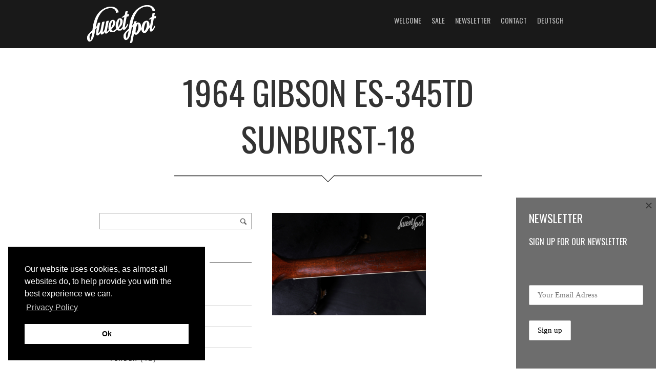

--- FILE ---
content_type: text/html; charset=UTF-8
request_url: https://sweetspot-guitars.de/en/envira/1964-gibson-es-345td-sunburst/1964-gibson-es-345td-sunburst-18/
body_size: 15122
content:
<!DOCTYPE html> <!--[if IE 8]><html class="ie ie8 no-js" lang="en-US"> <![endif]--> <!--[if !(IE 7) | !(IE 8)  ]><!--><html class="no-js" lang="en-US"> <!--<![endif]--><head><meta charset="UTF-8" /><meta name="viewport" content="width=device-width, initial-scale=1"><link rel="profile" href="http://gmpg.org/xfn/11" /><link rel="pingback" href="https://sweetspot-guitars.de/en/xmlrpc.php" /> <!--[if lt IE 9]> <script src="https://sweetspot-guitars.de/en/wp-content/themes/norris/js/html5.js" type="text/javascript"></script> <![endif]--><meta name='robots' content='index, follow, max-image-preview:large, max-snippet:-1, max-video-preview:-1' /><title>1964 Gibson ES-345TD Sunburst-18 - Sweetspot Guitars | English</title><link rel="canonical" href="https://sweetspot-guitars.de/en/envira/1964-gibson-es-345td-sunburst/1964-gibson-es-345td-sunburst-18/" /><meta property="og:locale" content="de_DE" /><meta property="og:type" content="article" /><meta property="og:title" content="1964 Gibson ES-345TD Sunburst-18 - Sweetspot Guitars | English" /><meta property="og:url" content="https://sweetspot-guitars.de/en/envira/1964-gibson-es-345td-sunburst/1964-gibson-es-345td-sunburst-18/" /><meta property="og:site_name" content="Sweetspot Guitars | English" /><meta property="og:image" content="https://sweetspot-guitars.de/en/envira/1964-gibson-es-345td-sunburst/1964-gibson-es-345td-sunburst-18" /><meta property="og:image:width" content="1600" /><meta property="og:image:height" content="1067" /><meta property="og:image:type" content="image/jpeg" /><meta name="twitter:card" content="summary_large_image" /> <script type="application/ld+json" class="yoast-schema-graph">{"@context":"https://schema.org","@graph":[{"@type":"WebPage","@id":"https://sweetspot-guitars.de/en/envira/1964-gibson-es-345td-sunburst/1964-gibson-es-345td-sunburst-18/","url":"https://sweetspot-guitars.de/en/envira/1964-gibson-es-345td-sunburst/1964-gibson-es-345td-sunburst-18/","name":"1964 Gibson ES-345TD Sunburst-18 - Sweetspot Guitars | English","isPartOf":{"@id":"https://sweetspot-guitars.de/en/#website"},"primaryImageOfPage":{"@id":"https://sweetspot-guitars.de/en/envira/1964-gibson-es-345td-sunburst/1964-gibson-es-345td-sunburst-18/#primaryimage"},"image":{"@id":"https://sweetspot-guitars.de/en/envira/1964-gibson-es-345td-sunburst/1964-gibson-es-345td-sunburst-18/#primaryimage"},"thumbnailUrl":"https://sweetspot-guitars.de/en/wp-content/uploads/sites/2/2022/06/1964-Gibson-ES-345TD-Sunburst-18.jpg","datePublished":"2022-06-28T13:23:00+00:00","breadcrumb":{"@id":"https://sweetspot-guitars.de/en/envira/1964-gibson-es-345td-sunburst/1964-gibson-es-345td-sunburst-18/#breadcrumb"},"inLanguage":"de","potentialAction":[{"@type":"ReadAction","target":["https://sweetspot-guitars.de/en/envira/1964-gibson-es-345td-sunburst/1964-gibson-es-345td-sunburst-18/"]}]},{"@type":"ImageObject","inLanguage":"de","@id":"https://sweetspot-guitars.de/en/envira/1964-gibson-es-345td-sunburst/1964-gibson-es-345td-sunburst-18/#primaryimage","url":"https://sweetspot-guitars.de/en/wp-content/uploads/sites/2/2022/06/1964-Gibson-ES-345TD-Sunburst-18.jpg","contentUrl":"https://sweetspot-guitars.de/en/wp-content/uploads/sites/2/2022/06/1964-Gibson-ES-345TD-Sunburst-18.jpg","width":1600,"height":1067},{"@type":"BreadcrumbList","@id":"https://sweetspot-guitars.de/en/envira/1964-gibson-es-345td-sunburst/1964-gibson-es-345td-sunburst-18/#breadcrumb","itemListElement":[{"@type":"ListItem","position":1,"name":"Home","item":"https://sweetspot-guitars.de/en/"},{"@type":"ListItem","position":2,"name":"1964 Gibson ES-345TD Sunburst","item":"https://sweetspot-guitars.de/en/envira/1964-gibson-es-345td-sunburst/"},{"@type":"ListItem","position":3,"name":"1964 Gibson ES-345TD Sunburst-18"}]},{"@type":"WebSite","@id":"https://sweetspot-guitars.de/en/#website","url":"https://sweetspot-guitars.de/en/","name":"Sweetspot Guitars | English","description":"Ein weiterer Sweetspot Guitars Websites Blog","potentialAction":[{"@type":"SearchAction","target":{"@type":"EntryPoint","urlTemplate":"https://sweetspot-guitars.de/en/?s={search_term_string}"},"query-input":{"@type":"PropertyValueSpecification","valueRequired":true,"valueName":"search_term_string"}}],"inLanguage":"de"}]}</script> <link rel='dns-prefetch' href='//platform-api.sharethis.com' /><link rel='dns-prefetch' href='//fonts.googleapis.com' /><link rel="alternate" type="application/rss+xml" title="Sweetspot Guitars | English &raquo; Feed" href="https://sweetspot-guitars.de/en/feed/" /><link rel="alternate" type="application/rss+xml" title="Sweetspot Guitars | English &raquo; Kommentar-Feed" href="https://sweetspot-guitars.de/en/comments/feed/" /><link rel="alternate" title="oEmbed (JSON)" type="application/json+oembed" href="https://sweetspot-guitars.de/en/wp-json/oembed/1.0/embed?url=https%3A%2F%2Fsweetspot-guitars.de%2Fen%2Fenvira%2F1964-gibson-es-345td-sunburst%2F1964-gibson-es-345td-sunburst-18%2F" /><link rel="alternate" title="oEmbed (XML)" type="text/xml+oembed" href="https://sweetspot-guitars.de/en/wp-json/oembed/1.0/embed?url=https%3A%2F%2Fsweetspot-guitars.de%2Fen%2Fenvira%2F1964-gibson-es-345td-sunburst%2F1964-gibson-es-345td-sunburst-18%2F&#038;format=xml" /><style id='wp-img-auto-sizes-contain-inline-css' type='text/css'>img:is([sizes=auto i],[sizes^="auto," i]){contain-intrinsic-size:3000px 1500px}
/*# sourceURL=wp-img-auto-sizes-contain-inline-css */</style><link rel='stylesheet' id='envira-tags-tags-frontend-css' href='https://sweetspot-guitars.de/en/wp-content/cache/autoptimize/2/autoptimize_single_4f47f85eafc88e149c8b258aea1a4e17.php?ver=1.13.1' type='text/css' media='all' /><link rel='stylesheet' id='wi-portfolio-css' href='https://sweetspot-guitars.de/en/wp-content/cache/autoptimize/2/autoptimize_single_5b0d2db98f61a5a8099dbfcc455a6c8a.php?ver=6.9' type='text/css' media='all' /><link rel='stylesheet' id='wi-portfolio-responsive-css' href='https://sweetspot-guitars.de/en/wp-content/cache/autoptimize/2/autoptimize_single_f9d43e9bbe4d930dcc7a5a78f55a271c.php?ver=6.9' type='text/css' media='all' /><link rel='stylesheet' id='wi-colorbox-css' href='https://sweetspot-guitars.de/en/wp-content/cache/autoptimize/2/autoptimize_single_a7b0b5e0afd216504a7133535de4281f.php?ver=6.9' type='text/css' media='all' /><style id='wp-emoji-styles-inline-css' type='text/css'>img.wp-smiley, img.emoji {
		display: inline !important;
		border: none !important;
		box-shadow: none !important;
		height: 1em !important;
		width: 1em !important;
		margin: 0 0.07em !important;
		vertical-align: -0.1em !important;
		background: none !important;
		padding: 0 !important;
	}
/*# sourceURL=wp-emoji-styles-inline-css */</style><link rel='stylesheet' id='wp-block-library-css' href='https://sweetspot-guitars.de/en/wp-includes/css/dist/block-library/style.min.css?ver=6.9' type='text/css' media='all' /><style id='global-styles-inline-css' type='text/css'>:root{--wp--preset--aspect-ratio--square: 1;--wp--preset--aspect-ratio--4-3: 4/3;--wp--preset--aspect-ratio--3-4: 3/4;--wp--preset--aspect-ratio--3-2: 3/2;--wp--preset--aspect-ratio--2-3: 2/3;--wp--preset--aspect-ratio--16-9: 16/9;--wp--preset--aspect-ratio--9-16: 9/16;--wp--preset--color--black: #000000;--wp--preset--color--cyan-bluish-gray: #abb8c3;--wp--preset--color--white: #ffffff;--wp--preset--color--pale-pink: #f78da7;--wp--preset--color--vivid-red: #cf2e2e;--wp--preset--color--luminous-vivid-orange: #ff6900;--wp--preset--color--luminous-vivid-amber: #fcb900;--wp--preset--color--light-green-cyan: #7bdcb5;--wp--preset--color--vivid-green-cyan: #00d084;--wp--preset--color--pale-cyan-blue: #8ed1fc;--wp--preset--color--vivid-cyan-blue: #0693e3;--wp--preset--color--vivid-purple: #9b51e0;--wp--preset--gradient--vivid-cyan-blue-to-vivid-purple: linear-gradient(135deg,rgb(6,147,227) 0%,rgb(155,81,224) 100%);--wp--preset--gradient--light-green-cyan-to-vivid-green-cyan: linear-gradient(135deg,rgb(122,220,180) 0%,rgb(0,208,130) 100%);--wp--preset--gradient--luminous-vivid-amber-to-luminous-vivid-orange: linear-gradient(135deg,rgb(252,185,0) 0%,rgb(255,105,0) 100%);--wp--preset--gradient--luminous-vivid-orange-to-vivid-red: linear-gradient(135deg,rgb(255,105,0) 0%,rgb(207,46,46) 100%);--wp--preset--gradient--very-light-gray-to-cyan-bluish-gray: linear-gradient(135deg,rgb(238,238,238) 0%,rgb(169,184,195) 100%);--wp--preset--gradient--cool-to-warm-spectrum: linear-gradient(135deg,rgb(74,234,220) 0%,rgb(151,120,209) 20%,rgb(207,42,186) 40%,rgb(238,44,130) 60%,rgb(251,105,98) 80%,rgb(254,248,76) 100%);--wp--preset--gradient--blush-light-purple: linear-gradient(135deg,rgb(255,206,236) 0%,rgb(152,150,240) 100%);--wp--preset--gradient--blush-bordeaux: linear-gradient(135deg,rgb(254,205,165) 0%,rgb(254,45,45) 50%,rgb(107,0,62) 100%);--wp--preset--gradient--luminous-dusk: linear-gradient(135deg,rgb(255,203,112) 0%,rgb(199,81,192) 50%,rgb(65,88,208) 100%);--wp--preset--gradient--pale-ocean: linear-gradient(135deg,rgb(255,245,203) 0%,rgb(182,227,212) 50%,rgb(51,167,181) 100%);--wp--preset--gradient--electric-grass: linear-gradient(135deg,rgb(202,248,128) 0%,rgb(113,206,126) 100%);--wp--preset--gradient--midnight: linear-gradient(135deg,rgb(2,3,129) 0%,rgb(40,116,252) 100%);--wp--preset--font-size--small: 13px;--wp--preset--font-size--medium: 20px;--wp--preset--font-size--large: 36px;--wp--preset--font-size--x-large: 42px;--wp--preset--spacing--20: 0.44rem;--wp--preset--spacing--30: 0.67rem;--wp--preset--spacing--40: 1rem;--wp--preset--spacing--50: 1.5rem;--wp--preset--spacing--60: 2.25rem;--wp--preset--spacing--70: 3.38rem;--wp--preset--spacing--80: 5.06rem;--wp--preset--shadow--natural: 6px 6px 9px rgba(0, 0, 0, 0.2);--wp--preset--shadow--deep: 12px 12px 50px rgba(0, 0, 0, 0.4);--wp--preset--shadow--sharp: 6px 6px 0px rgba(0, 0, 0, 0.2);--wp--preset--shadow--outlined: 6px 6px 0px -3px rgb(255, 255, 255), 6px 6px rgb(0, 0, 0);--wp--preset--shadow--crisp: 6px 6px 0px rgb(0, 0, 0);}:where(.is-layout-flex){gap: 0.5em;}:where(.is-layout-grid){gap: 0.5em;}body .is-layout-flex{display: flex;}.is-layout-flex{flex-wrap: wrap;align-items: center;}.is-layout-flex > :is(*, div){margin: 0;}body .is-layout-grid{display: grid;}.is-layout-grid > :is(*, div){margin: 0;}:where(.wp-block-columns.is-layout-flex){gap: 2em;}:where(.wp-block-columns.is-layout-grid){gap: 2em;}:where(.wp-block-post-template.is-layout-flex){gap: 1.25em;}:where(.wp-block-post-template.is-layout-grid){gap: 1.25em;}.has-black-color{color: var(--wp--preset--color--black) !important;}.has-cyan-bluish-gray-color{color: var(--wp--preset--color--cyan-bluish-gray) !important;}.has-white-color{color: var(--wp--preset--color--white) !important;}.has-pale-pink-color{color: var(--wp--preset--color--pale-pink) !important;}.has-vivid-red-color{color: var(--wp--preset--color--vivid-red) !important;}.has-luminous-vivid-orange-color{color: var(--wp--preset--color--luminous-vivid-orange) !important;}.has-luminous-vivid-amber-color{color: var(--wp--preset--color--luminous-vivid-amber) !important;}.has-light-green-cyan-color{color: var(--wp--preset--color--light-green-cyan) !important;}.has-vivid-green-cyan-color{color: var(--wp--preset--color--vivid-green-cyan) !important;}.has-pale-cyan-blue-color{color: var(--wp--preset--color--pale-cyan-blue) !important;}.has-vivid-cyan-blue-color{color: var(--wp--preset--color--vivid-cyan-blue) !important;}.has-vivid-purple-color{color: var(--wp--preset--color--vivid-purple) !important;}.has-black-background-color{background-color: var(--wp--preset--color--black) !important;}.has-cyan-bluish-gray-background-color{background-color: var(--wp--preset--color--cyan-bluish-gray) !important;}.has-white-background-color{background-color: var(--wp--preset--color--white) !important;}.has-pale-pink-background-color{background-color: var(--wp--preset--color--pale-pink) !important;}.has-vivid-red-background-color{background-color: var(--wp--preset--color--vivid-red) !important;}.has-luminous-vivid-orange-background-color{background-color: var(--wp--preset--color--luminous-vivid-orange) !important;}.has-luminous-vivid-amber-background-color{background-color: var(--wp--preset--color--luminous-vivid-amber) !important;}.has-light-green-cyan-background-color{background-color: var(--wp--preset--color--light-green-cyan) !important;}.has-vivid-green-cyan-background-color{background-color: var(--wp--preset--color--vivid-green-cyan) !important;}.has-pale-cyan-blue-background-color{background-color: var(--wp--preset--color--pale-cyan-blue) !important;}.has-vivid-cyan-blue-background-color{background-color: var(--wp--preset--color--vivid-cyan-blue) !important;}.has-vivid-purple-background-color{background-color: var(--wp--preset--color--vivid-purple) !important;}.has-black-border-color{border-color: var(--wp--preset--color--black) !important;}.has-cyan-bluish-gray-border-color{border-color: var(--wp--preset--color--cyan-bluish-gray) !important;}.has-white-border-color{border-color: var(--wp--preset--color--white) !important;}.has-pale-pink-border-color{border-color: var(--wp--preset--color--pale-pink) !important;}.has-vivid-red-border-color{border-color: var(--wp--preset--color--vivid-red) !important;}.has-luminous-vivid-orange-border-color{border-color: var(--wp--preset--color--luminous-vivid-orange) !important;}.has-luminous-vivid-amber-border-color{border-color: var(--wp--preset--color--luminous-vivid-amber) !important;}.has-light-green-cyan-border-color{border-color: var(--wp--preset--color--light-green-cyan) !important;}.has-vivid-green-cyan-border-color{border-color: var(--wp--preset--color--vivid-green-cyan) !important;}.has-pale-cyan-blue-border-color{border-color: var(--wp--preset--color--pale-cyan-blue) !important;}.has-vivid-cyan-blue-border-color{border-color: var(--wp--preset--color--vivid-cyan-blue) !important;}.has-vivid-purple-border-color{border-color: var(--wp--preset--color--vivid-purple) !important;}.has-vivid-cyan-blue-to-vivid-purple-gradient-background{background: var(--wp--preset--gradient--vivid-cyan-blue-to-vivid-purple) !important;}.has-light-green-cyan-to-vivid-green-cyan-gradient-background{background: var(--wp--preset--gradient--light-green-cyan-to-vivid-green-cyan) !important;}.has-luminous-vivid-amber-to-luminous-vivid-orange-gradient-background{background: var(--wp--preset--gradient--luminous-vivid-amber-to-luminous-vivid-orange) !important;}.has-luminous-vivid-orange-to-vivid-red-gradient-background{background: var(--wp--preset--gradient--luminous-vivid-orange-to-vivid-red) !important;}.has-very-light-gray-to-cyan-bluish-gray-gradient-background{background: var(--wp--preset--gradient--very-light-gray-to-cyan-bluish-gray) !important;}.has-cool-to-warm-spectrum-gradient-background{background: var(--wp--preset--gradient--cool-to-warm-spectrum) !important;}.has-blush-light-purple-gradient-background{background: var(--wp--preset--gradient--blush-light-purple) !important;}.has-blush-bordeaux-gradient-background{background: var(--wp--preset--gradient--blush-bordeaux) !important;}.has-luminous-dusk-gradient-background{background: var(--wp--preset--gradient--luminous-dusk) !important;}.has-pale-ocean-gradient-background{background: var(--wp--preset--gradient--pale-ocean) !important;}.has-electric-grass-gradient-background{background: var(--wp--preset--gradient--electric-grass) !important;}.has-midnight-gradient-background{background: var(--wp--preset--gradient--midnight) !important;}.has-small-font-size{font-size: var(--wp--preset--font-size--small) !important;}.has-medium-font-size{font-size: var(--wp--preset--font-size--medium) !important;}.has-large-font-size{font-size: var(--wp--preset--font-size--large) !important;}.has-x-large-font-size{font-size: var(--wp--preset--font-size--x-large) !important;}
/*# sourceURL=global-styles-inline-css */</style><style id='classic-theme-styles-inline-css' type='text/css'>/*! This file is auto-generated */
.wp-block-button__link{color:#fff;background-color:#32373c;border-radius:9999px;box-shadow:none;text-decoration:none;padding:calc(.667em + 2px) calc(1.333em + 2px);font-size:1.125em}.wp-block-file__button{background:#32373c;color:#fff;text-decoration:none}
/*# sourceURL=/wp-includes/css/classic-themes.min.css */</style><link rel='stylesheet' id='contact-form-7-css' href='https://sweetspot-guitars.de/en/wp-content/cache/autoptimize/2/autoptimize_single_64ac31699f5326cb3c76122498b76f66.php?ver=6.1.4' type='text/css' media='all' /><link rel='stylesheet' id='wi-awesome-font-css' href='https://sweetspot-guitars.de/en/wp-content/plugins/wi-shortcodes/includes/css/font-awesome.min.css?ver=6.9' type='text/css' media='all' /><link rel='stylesheet' id='wi-icomoon-font-css' href='https://sweetspot-guitars.de/en/wp-content/cache/autoptimize/2/autoptimize_single_f72d43baeedcd61ccee2532e3f470a64.php?ver=6.9' type='text/css' media='all' /><link rel='stylesheet' id='wi-shortcodes-style-css' href='https://sweetspot-guitars.de/en/wp-content/cache/autoptimize/2/autoptimize_single_9e1c6ee9a704b8dd0dd352714e12465a.php?ver=6.9' type='text/css' media='all' /><link rel='stylesheet' id='wi-shortcodes-responsive-css' href='https://sweetspot-guitars.de/en/wp-content/cache/autoptimize/2/autoptimize_single_3602b6538dc7bf7d78ec86e6cedd2960.php?ver=6.9' type='text/css' media='all' /><link rel='stylesheet' id='mc4wp-form-themes-css' href='https://sweetspot-guitars.de/en/wp-content/cache/autoptimize/2/autoptimize_single_afbf3d0bbfa6ce205232ea67532425ca.php?ver=4.11.1' type='text/css' media='all' /><link rel='stylesheet' id='wi-normalize-css' href='https://sweetspot-guitars.de/en/wp-content/cache/autoptimize/2/autoptimize_single_cf25d32bf7efb5e09dd6cf0810835e8b.php?ver=6.9' type='text/css' media='all' /><link rel='stylesheet' id='wi-bootstrap-css' href='https://sweetspot-guitars.de/en/wp-content/themes/norris/css/bootstrap.min.css?ver=6.9' type='text/css' media='all' /><link rel='stylesheet' id='wi-awesome-css' href='https://sweetspot-guitars.de/en/wp-content/themes/norris/css/font-awesome.min.css?ver=6.9' type='text/css' media='all' /><link rel='stylesheet' id='wi-icomoon-css' href='https://sweetspot-guitars.de/en/wp-content/cache/autoptimize/2/autoptimize_single_f72d43baeedcd61ccee2532e3f470a64.php?ver=6.9' type='text/css' media='all' /><link rel='stylesheet' id='wi-shortcodes-css' href='https://sweetspot-guitars.de/en/wp-content/cache/autoptimize/2/autoptimize_single_fde582ee406707693f4bb4ae1cd4b6b4.php?ver=6.9' type='text/css' media='all' /><link rel='stylesheet' id='wi-woocommerce-css' href='https://sweetspot-guitars.de/en/wp-content/cache/autoptimize/2/autoptimize_single_4c10b1caccd2604781f2a972b1a2b25f.php?ver=6.9' type='text/css' media='all' /><link rel='stylesheet' id='wi-stylesheet-css' href='https://sweetspot-guitars.de/en/wp-content/cache/autoptimize/2/autoptimize_single_6c7ff89b60e144311894860d8ae3c8d1.php?ver=6.9' type='text/css' media='all' /><link rel='stylesheet' id='wi-bootstrap-responsive-css' href='https://sweetspot-guitars.de/en/wp-content/themes/norris/css/bootstrap-responsive.min.css?ver=6.9' type='text/css' media='all' /><link rel='stylesheet' id='wi-responsive-css' href='https://sweetspot-guitars.de/en/wp-content/cache/autoptimize/2/autoptimize_single_d06b83a4fd21388c77e8d4caefa58aae.php?ver=6.9' type='text/css' media='all' /><link rel='stylesheet' id='wi-google-font-Oswald-css' href='https://fonts.googleapis.com/css?family=Oswald%3A100%2C200%2C300%2C400%2C500%2C600%2C700%2C800%2C900&#038;subset=latin%2Cgreek-ext%2Ccyrillic%2Clatin-ext%2Cgreek%2Ccyrillic-ext%2Cvietnamese&#038;ver=6.9' type='text/css' media='all' /><link rel='stylesheet' id='boxzilla-css' href='https://sweetspot-guitars.de/en/wp-content/cache/autoptimize/2/autoptimize_single_e09c784b5e621354a147eee9f2a8a391.php?ver=3.4.5' type='text/css' media='all' /> <script type="text/javascript" src="https://sweetspot-guitars.de/en/wp-includes/js/jquery/jquery.min.js?ver=3.7.1" id="jquery-core-js"></script> <script defer type="text/javascript" src="https://sweetspot-guitars.de/en/wp-includes/js/jquery/jquery-migrate.min.js?ver=3.4.1" id="jquery-migrate-js"></script> <script defer type="text/javascript" src="https://sweetspot-guitars.de/en/wp-content/cache/autoptimize/2/autoptimize_single_1258d3cdc71540b07f3422a31e41f21a.php?ver=2.8.3" id="wi-modernizr-js"></script> <script defer type="text/javascript" src="//platform-api.sharethis.com/js/sharethis.js#source=googleanalytics-wordpress#product=ga&amp;property=5f4e08c5194bbd0019896cea" id="googleanalytics-platform-sharethis-js"></script> <link rel="https://api.w.org/" href="https://sweetspot-guitars.de/en/wp-json/" /><link rel="alternate" title="JSON" type="application/json" href="https://sweetspot-guitars.de/en/wp-json/wp/v2/media/8277" /><link rel="EditURI" type="application/rsd+xml" title="RSD" href="https://sweetspot-guitars.de/en/xmlrpc.php?rsd" /><meta name="generator" content="WordPress 6.9" /><link rel='shortlink' href='https://sweetspot-guitars.de/en/?p=8277' /><style type="text/css">/* Top area overlay
		------------------------------------------------- */
				#wi-top-area .overlay {
			opacity:0.4;
			-ms-filter: "progid:DXImageTransform.Microsoft.Alpha(Opacity=40)";
			filter: alpha(opacity=40);
			}
		
		/* Header top black line
		------------------------------------------------- */
				
		#wi-header {
			border-top:none;
		}
				
		/* Logo
		------------------------------------------------- */
				
		#wi-logo img {
			margin-top:0px;			
		}
						#wi-logo img {
			margin-left:0px;
		}
				
		/* Footer pattern
		------------------------------------------------- */
				
		/* Footer custom pattern
		------------------------------------------------- */
						/* Footer use color instead of pattern
		------------------------------------------------- */
				
		/* Body background color
		------------------------------------------------- */
				
		/* Primary Color
		------------------------------------------------- */
				a, 
		a:hover,
		blockquote em,
		blockquote cite,
		blockquote em a,
		blockquote em a:hover,
		blockquote cite a,
		blockquote cite a:hover,
		.page-links > a:hover,
		.authorbox .text h4 a,
		
		.widget_recent_entries ul li a:hover,
		.widget_archive ul li a:hover,
		.widget_categories ul li a:hover,
		.widget_meta ul li a:hover,
		.widget_pages ul li a:hover,
		.widget_nav_menu ul li a:hover,
		.widget_recent_comments ul li a:hover,
		.widget_rss ul li a:hover,
		
		.wi-member .role,
		.wi-testimonial .author .name,
		
		.wi-portfolio-filter ul li.active a,
		
		/* WooCommerce */
		.woocommerce .star-rating span:before, 
		.woocommerce-page .star-rating span:before
		{
			color:#938701;
		}
		ul#slide-list li.current-slide a,
		ul#slide-list li.current-slide a:hover,
		.gallery-icon:hover,
		.header-slider .flex-control-paging li a.flex-active,
		.text-slider .flex-control-paging li a.flex-active,
		#respond #submit:hover,
		.wpcf7 .wpcf7-submit:hover,
		
		.progress .fore .bar,
		.testimonial-slider .flex-control-paging li a.flex-active,
		.wi-button .btn-primary,
		.wi-pricing .pricing-column.featured,
		.wi-flexslider .flex-control-paging li a.flex-active,
		
		.portfolio-thumb-slider .flex-control-paging li a.flex-active,
		
		.dark-skin .wi-tab .tabnav ul li.active a,
		
		/* WooCommerce */
		.woocommerce span.onsale, 
		.woocommerce-page span.onsale,
		.woocommerce a.button.alt:hover,
		.woocommerce button.button.alt:hover,
		.woocommerce input.button.alt:hover,
		.woocommerce #respond input#submit.alt:hover,
		.woocommerce-page a.button.alt:hover, 
		.woocommerce-page button.button.alt:hover, 
		.woocommerce-page input.button.alt:hover,
		.woocommerce-page #respond input#submit.alt:hover,
		.woocommerce #review_form #respond .form-submit input:hover, 
		.woocommerce-page #review_form #respond .form-submit input:hover,
		.woocommerce #review_form #respond .form-submit input:focus,
		.woocommerce-page #review_form #respond .form-submit input:focus,
		.woocommerce #review_form #respond .form-submit input:active,
		.woocommerce-page #review_form #respond .form-submit input:active	
		{
			background-color:#938701;
		}		
		.wi-portfolio-filter ul li.active a,
		
		/* WooCommerce */
		.woocommerce #review_form #respond .form-submit input:hover, 
		.woocommerce-page #review_form #respond .form-submit input:hover,
		.woocommerce #review_form #respond .form-submit input:focus,
		.woocommerce-page #review_form #respond .form-submit input:focus,
		.woocommerce #review_form #respond .form-submit input:active,
		.woocommerce-page #review_form #respond .form-submit input:active
		{
			border-color:#938701;
		}
		
		.woocommerce ul.products li.product.featured, 
		.woocommerce-page ul.products li.product.featured {
			box-shadow:0 3px 0 #938701;
		}
				
		/* Link Color
		------------------------------------------------- */
				a,
		a:hover,
		.authorbox .text h4 a,
		blockquote em a,
		blockquote em a:hover,
		blockquote cite a,
		blockquote cite a:hover,
		.page-links > a:hover,
		.authorbox .text h4 a,
		
		.widget_recent_entries ul li a:hover,
		.widget_archive ul li a:hover,
		.widget_categories ul li a:hover,
		.widget_meta ul li a:hover,
		.widget_pages ul li a:hover,
		.widget_nav_menu ul li a:hover,
		.widget_recent_comments ul li a:hover,
		.widget_rss ul li a:hover,
		
		.close-portfolio a:hover,
		.portfolio-navi ul li a:hover
		{
			color:#ffa801;
		}
				
		/* Selection Color
		------------------------------------------------- */
				
		/* Header background color dark skin
		------------------------------------------------- */
				
		/* Typography
		------------------------------------------------- */
			/* Body */
				body {
			font-size:15px;			
		}
							h1 {
				font-size:36px;
			}
							h2 {
				font-size:28px;
			}
							h3 {
				font-size:22px;
			}
							h4 {
				font-size:16px;
			}
							h5 {
				font-size:13px;
			}
							h6 {
				font-size:13px;
			}
							/* Blog Title */
				.article .title {
			font-size:28px;
		}
				@media (min-width: 768px) and (max-width: 979px) {
			.article .title {
				font-size:19px;
			}
		}
		@media (max-width: 768px) {
			.article .title {
			}
		}
		@media (max-width: 480px) {
			.article .title {
				font-size:19px;
			}
		}
							/* Single Title */
				.single .post-title {
			font-size:45px;
		}
				@media (min-width: 768px) and (max-width: 979px) {
			.single .post-title {
				font-size:36px;
			}
		}
		@media (max-width: 768px) {
			.single .post-title {
				font-size:31px;
			}
		}
		@media (max-width: 480px) {
			.single .post-title {
				font-size:27px;
			}
		}
							/* Page title */
				.page-title,
		.wi-page .title-area .title {
			font-size:65px;
		}
				@media (min-width: 768px) and (max-width: 979px) {
			.page-title,
			.wi-page .title-area .title {
				font-size:52px;
			}
		}
		@media (max-width: 768px) {
			.page-title,
			.wi-page .title-area .title {
				font-size:52px;
			}
		}
		@media (max-width: 480px) {
			.page-title,
			.wi-page .title-area .title {
				font-size:42px;
			}
		}
							/* Toparea Big Heading */
				#wi-top-area .heading-text {
			font-size:100px;
		}
				@media (min-width: 768px) and (max-width: 979px) {
			#wi-top-area .heading-text {
				font-size:80px;
			}
		}
		@media (max-width: 768px) {
			#wi-top-area .heading-text {
				font-size:65px;
			}
		}
		@media (max-width: 480px) {
			#wi-top-area .heading-text {
				font-size:50px;
			}
		}
						
				body,
		.page-subtitle,
		#wi-top-area .small-text,
		.wi-page .title-area .subtitle,
		.headline .meta,
		#respond input[type="text"], 
		#respond input[type="text"]:focus, 
		#respond textarea, 
		#respond textarea:focus,
		.searchform .s, .searchform .s:focus,
		.wpcf7 input[type=text],
		.wpcf7 input[type=text]:focus,
		.wpcf7 input[type=email],
		.wpcf7 input[type=email]:focus,
		.wpcf7 textarea,
		.wpcf7 textarea:focus,
		
		.wi-testimonial .content
		{
			font-family:Georgia, serif;
		}
						h1, h2, h3, h4, h5, h6, dl dt,
		#wi-top-area .wi-button .btn,
		.text-slider,
		#wi-logo a,
		.page-separator .wi-button .btn,
		.link-area .link-button,
		.post-nav .ele a,
		.tags,
		.commentlist .fn,
		#respond .comment-ele label,
		#respond #submit,
		.tagcloud a,
		
		.widget_recent_entries ul li,
		.widget_archive ul li,
		.widget_categories ul li,
		.widget_meta ul li,
		.widget_pages ul li,
		.widget_nav_menu ul li,
		.widget_recent_comments ul li,
		.widget_rss ul li,
		
		#wp-calendar caption,
		#wp-calendar th,
		#wp-calendar td,
		.wpcf7 p,
		.wpcf7 .wpcf7-submit,
		div.wpcf7-response-output,
		
		.recent-item .meta,
		.recent-item .readmore-link,
		.progress .fore .name,
		.wi-count .name,
		.wi-member .name,
		.bigtext,
		.wi-pricing .pricing-column .title-row,
		.wi-toggle .toggle-title,
		.wi-tab .tabnav ul li a,
		.wi-piechart .number,
		.wi-piechart-container .name,
		
		.wi-portfolio-filter ul li a,
		.portfolio-item .thumb .name,
		.portfolio-navi ul li a,
		
		/* woocommerce */
		.woocommerce .woocommerce-breadcrumb, 
		.woocommerce-page .woocommerce-breadcrumb,
		.woocommerce-result-count,
		.woocommerce-ordering select,
		.woocommerce span.onsale, 
		.woocommerce-page span.onsale,
		.woocommerce a.button, 
		.woocommerce button.button, 
		.woocommerce input.button, 
		.woocommerce #respond input#submit, 
		.woocommerce-page a.button, 
		.woocommerce-page button.button, 
		.woocommerce-page input.button, 
		.woocommerce-page #respond input#submit,
		.woocommerce a.wc-forward,
		.woocommerce-page a.wc-forward,
		.woocommerce a.button.wc-forward,
		.woocommerce-page a.button.wc-forward,
		.woocommerce div.product .woocommerce-tabs ul.tabs li,
		.woocommerce #content div.product .woocommerce-tabs ul.tabs li, 
		.woocommerce-page div.product .woocommerce-tabs ul.tabs li, 
		.woocommerce-page #content div.product .woocommerce-tabs ul.tabs li,
		.woocommerce table.shop_attributes th, 
		.woocommerce-page table.shop_attributes th,
		#commentform label,
		.woocommerce #review_form #respond .form-submit input, 
		.woocommerce-page #review_form #respond .form-submit input,
		.woocommerce #reviews #comments ol.commentlist li .comment-text p.meta,
		.woocommerce-page #reviews #comments ol.commentlist li .comment-text p.meta,
		div.ppt,
		div.pp_woocommerce .pp_description, 
		div.pp_woocommerce .pp_nav p,
		.woocommerce table.shop_table th, 
		.woocommerce-page table.shop_table th,
		.shipping-calculator-form select,
		.woocommerce .cart-collaterals .cart_totals table th,
		.woocommerce-page .cart-collaterals .cart_totals table th,
		.woocommerce form .form-row label,
		.woocommerce #payment ul.payment_methods li label, 
		.woocommerce-page #payment ul.payment_methods li label,
		.woocommerce ul.cart_list li.empty, 
		.woocommerce ul.product_list_widget li.empty, 
		.woocommerce-page ul.cart_list li.empty, 
		.woocommerce-page ul.product_list_widget li.empty,
		.woocommerce ul.cart_list li a,
		.woocommerce ul.product_list_widget li a, 
		.woocommerce-page ul.cart_list li a, 
		.woocommerce-page ul.product_list_widget li a
		
		{
			font-family:"Oswald", sans-serif;		}		
						#wi-mainnav .menu > ul > li > a
		{
			font-family:"Oswald", sans-serif;;
		}
				
		/* Portfolio
		------------------------------------------------- */</style> <script defer src="[data-uri]"></script> <style>.mc4wp-checkbox-contact-form-7{clear:both;width:auto;display:block;position:static}.mc4wp-checkbox-contact-form-7 input{float:none;vertical-align:middle;-webkit-appearance:checkbox;width:auto;max-width:21px;margin:0 6px 0 0;padding:0;position:static;display:inline-block!important}.mc4wp-checkbox-contact-form-7 label{float:none;cursor:pointer;width:auto;margin:0 0 16px;display:block;position:static}</style><script>(function() {
	(function (i, s, o, g, r, a, m) {
		i['GoogleAnalyticsObject'] = r;
		i[r] = i[r] || function () {
				(i[r].q = i[r].q || []).push(arguments)
			}, i[r].l = 1 * new Date();
		a = s.createElement(o),
			m = s.getElementsByTagName(o)[0];
		a.async = 1;
		a.src = g;
		m.parentNode.insertBefore(a, m)
	})(window, document, 'script', 'https://google-analytics.com/analytics.js', 'ga');

	ga('create', 'UA-76359101-1', 'auto');
			ga('send', 'pageview');
	})();</script> <script defer src="[data-uri]"></script> <script defer src="[data-uri]"></script> <style type="text/css" id="wp-custom-css">.fit-vids-style { display: none !important; }</style><link rel='stylesheet' id='cookieconsent.min-css' href='https://sweetspot-guitars.de/en/wp-content/plugins/dsgvo-de/css/cookieconsent.min.css?ver=6.9' type='text/css' media='all' /><link rel='stylesheet' id='sgf-google-fonts-1-css' href='https://fonts.googleapis.com/css?family=Raleway&#038;ver=6.9' type='text/css' media='all' /></head><body class="attachment wp-singular attachment-template-default single single-attachment postid-8277 attachmentid-8277 attachment-jpeg wp-theme-norris wi-not-onepage header-always-stick header-dark uppercase wp-version-6-9 wp-version-from-3-8"><div id="top"></div><div class="header-container"><header id="wi-header" class="wi-header"><div class="container"><div class="row-fluid"><div class="span3"><div id="wi-logo" class="wi-logo"> <a href="https://sweetspot-guitars.de/en" rel="home"> <img src="https://sweetspot-guitars.de/en/wp-content/uploads/sites/2/2019/01/LogoredElement-6-1.png" alt="Sweetspot Guitars | English" /> </a></div></div><div class="span9"> <a class="toggle-menu"><i class="icon-align-justify"></i></a><nav id="wi-mainnav" class="wi-mainnav"><div class="menu"><ul id="menu-menue-horizontal" class="menu"><li id="menu-item-149" class="menu-item menu-item-type-post_type menu-item-object-page menu-item-home scrolltopage"><a href="https://sweetspot-guitars.de/en#greetings">Welcome</a></li><li id="menu-item-159" class="menu-item menu-item-type-post_type menu-item-object-page current_page_parent"><a href="https://sweetspot-guitars.de/en/sale/">Sale</a></li><li id="menu-item-153" class="menu-item menu-item-type-post_type menu-item-object-page"><a href="https://sweetspot-guitars.de/en/newsletter/">Newsletter</a></li><li id="menu-item-148" class="menu-item menu-item-type-post_type menu-item-object-page"><a href="https://sweetspot-guitars.de/en/contact/">Contact</a></li><li id="menu-item-731" class="blog-id-1 mlp-language-nav-item menu-item menu-item-type-language menu-item-object-mlp_language"><a rel="alternate" href="https://sweetspot-guitars.de/">Deutsch</a></li></ul></div></nav> <select id="wi-mainnav-mobile"></select></div></div></div></header></div><div id="wi-content"><div class="headline"><div class="container"><div class="pad"><h1 class="page-title">1964 Gibson ES-345TD Sunburst-18</h1></div></div></div><div class="container"><div class="row-fluid"><div id="primary" class="span8"><article class="article wi-single post-8277 attachment type-attachment status-inherit hentry" id="post-8277"><div class="post-content"><p class="attachment"><a href='https://sweetspot-guitars.de/en/wp-content/uploads/sites/2/2022/06/1964-Gibson-ES-345TD-Sunburst-18.jpg'><img fetchpriority="high" decoding="async" width="300" height="200" src="https://sweetspot-guitars.de/en/wp-content/uploads/sites/2/2022/06/1964-Gibson-ES-345TD-Sunburst-18-300x200.jpg" class="attachment-medium size-medium" alt="" srcset="https://sweetspot-guitars.de/en/wp-content/uploads/sites/2/2022/06/1964-Gibson-ES-345TD-Sunburst-18-300x200.jpg 300w, https://sweetspot-guitars.de/en/wp-content/uploads/sites/2/2022/06/1964-Gibson-ES-345TD-Sunburst-18-1024x683.jpg 1024w, https://sweetspot-guitars.de/en/wp-content/uploads/sites/2/2022/06/1964-Gibson-ES-345TD-Sunburst-18-768x512.jpg 768w, https://sweetspot-guitars.de/en/wp-content/uploads/sites/2/2022/06/1964-Gibson-ES-345TD-Sunburst-18-480x320.jpg 480w, https://sweetspot-guitars.de/en/wp-content/uploads/sites/2/2022/06/1964-Gibson-ES-345TD-Sunburst-18-780x520.jpg 780w, https://sweetspot-guitars.de/en/wp-content/uploads/sites/2/2022/06/1964-Gibson-ES-345TD-Sunburst-18-940x627.jpg 940w, https://sweetspot-guitars.de/en/wp-content/uploads/sites/2/2022/06/1964-Gibson-ES-345TD-Sunburst-18-1536x1024.jpg 1536w, https://sweetspot-guitars.de/en/wp-content/uploads/sites/2/2022/06/1964-Gibson-ES-345TD-Sunburst-18.jpg 1600w" sizes="(max-width: 300px) 100vw, 300px" /></a></p></div><div id="comments" class="comments-area"></div></article></div><div id="secondary" class="widget-area span4" role="complementary"><aside id="search-2" class="widget widget_search"><div class="searchform"><form role="search" method="get" class="" action="https://sweetspot-guitars.de/en"><div class="searchdiv"> <input type="text" value="" name="s" class="s" /> <button type="submit" class="submit" title="Search"><i class="icon-search"></i></button></div></form></div></aside><aside id="categories-2" class="widget widget_categories"><h3 class="widget-title"><span>Kategorien</span></h3><ul><li class="cat-item cat-item-94"><a href="https://sweetspot-guitars.de/en/category/amps/">Amps</a> (1)</li><li class="cat-item cat-item-95"><a href="https://sweetspot-guitars.de/en/category/cites-certificate/">CITES Certificate</a> (1)</li><li class="cat-item cat-item-62"><a href="https://sweetspot-guitars.de/en/category/effects/">Effects</a> (1)</li><li class="cat-item cat-item-7"><a href="https://sweetspot-guitars.de/en/category/fender/">Fender</a> (12)<ul class='children'><li class="cat-item cat-item-10"><a href="https://sweetspot-guitars.de/en/category/fender/stratocaster/">Stratocaster</a> (7)</li><li class="cat-item cat-item-11"><a href="https://sweetspot-guitars.de/en/category/fender/telecaster/">Telecaster</a> (5)</li></ul></li><li class="cat-item cat-item-5"><a href="https://sweetspot-guitars.de/en/category/gibson/">Gibson</a> (24)<ul class='children'><li class="cat-item cat-item-13"><a href="https://sweetspot-guitars.de/en/category/gibson/es/">ES</a> (2)</li><li class="cat-item cat-item-14"><a href="https://sweetspot-guitars.de/en/category/gibson/les-paul/">Les Paul</a> (15)</li><li class="cat-item cat-item-19"><a href="https://sweetspot-guitars.de/en/category/gibson/other/">Other</a> (7)</li></ul></li><li class="cat-item cat-item-92"><a href="https://sweetspot-guitars.de/en/category/jaeger-propeller/">Jaeger Propeller</a> (1)</li><li class="cat-item cat-item-67"><a href="https://sweetspot-guitars.de/en/category/prs/">PRS</a> (1)</li><li class="cat-item cat-item-16"><a href="https://sweetspot-guitars.de/en/category/sold/">SOLD</a> (251)</li></ul></aside><aside id="nav_menu-2" class="widget widget_nav_menu"><div class="menu-seiten-menue-container"><ul id="menu-seiten-menue" class="menu"><li id="menu-item-152" class="menu-item menu-item-type-post_type menu-item-object-page menu-item-152"><a href="https://sweetspot-guitars.de/en/how-to-buy/">How to buy?</a></li></ul></div></aside></div></div></div></div><footer id="wi-footer"><div class="container"><div class="social"><ul></ul></div><div class="copyright"><div class="footer-text"> © 2013 Sweetspot Guitars. All rights reserved.<br> <a href="https://sweetspot-guitars.de/en/impressum">Impressum</a> | <a href="https://sweetspot-guitars.de/en/gtc/"> GTC </a></div></div><div class="clearfix"></div></div></footer><div style="display: none;"><div id="boxzilla-box-4950-content"><h3><span style="color: #ffffff;">Newsletter</span></h3><h4><span style="color: #ffffff;">Sign up for our Newsletter</span></h4><p>&nbsp;</p><p><span style="color: #ffffff;"><script defer src="[data-uri]"></script><form id="mc4wp-form-2" class="mc4wp-form mc4wp-form-4951 mc4wp-form-theme mc4wp-form-theme-light" method="post" data-id="4951" data-name="Newsletter" ><div class="mc4wp-form-fields"><p> <input type="email" name="EMAIL" placeholder="Your Email Adress" required /></p><p> <input type="submit" value="Sign up" /></p></div><label style="display: none !important;">Lassen Sie dieses Feld leer, wenn Sie ein Mensch sind: <input type="text" name="_mc4wp_honeypot" value="" tabindex="-1" autocomplete="off" /></label><input type="hidden" name="_mc4wp_timestamp" value="1769070767" /><input type="hidden" name="_mc4wp_form_id" value="4951" /><input type="hidden" name="_mc4wp_form_element_id" value="mc4wp-form-2" /><div class="mc4wp-response"></div></form></span></p></div></div><script type="speculationrules">{"prefetch":[{"source":"document","where":{"and":[{"href_matches":"/en/*"},{"not":{"href_matches":["/en/wp-*.php","/en/wp-admin/*","/en/wp-content/uploads/sites/2/*","/en/wp-content/*","/en/wp-content/plugins/*","/en/wp-content/themes/norris/*","/en/*\\?(.+)"]}},{"not":{"selector_matches":"a[rel~=\"nofollow\"]"}},{"not":{"selector_matches":".no-prefetch, .no-prefetch a"}}]},"eagerness":"conservative"}]}</script> <script defer src="[data-uri]"></script> <script defer src="[data-uri]"></script><div class="scrollup" id="scrollup"></div><script defer type="text/javascript" src="https://sweetspot-guitars.de/en/wp-content/cache/autoptimize/2/autoptimize_single_67b714657e7c673d1fea8b6ae873b366.php?ver=1.3" id="wi-easing-js"></script> <script defer type="text/javascript" src="https://sweetspot-guitars.de/en/wp-content/plugins/wi-portfolio/js/jquery.colorbox-min.js?ver=1.4.26" id="wi-colorbox-js"></script> <script type="text/javascript" src="https://sweetspot-guitars.de/en/wp-includes/js/dist/hooks.min.js?ver=dd5603f07f9220ed27f1" id="wp-hooks-js"></script> <script type="text/javascript" src="https://sweetspot-guitars.de/en/wp-includes/js/dist/i18n.min.js?ver=c26c3dc7bed366793375" id="wp-i18n-js"></script> <script defer id="wp-i18n-js-after" src="[data-uri]"></script> <script defer type="text/javascript" src="https://sweetspot-guitars.de/en/wp-content/cache/autoptimize/2/autoptimize_single_96e7dc3f0e8559e4a3f3ca40b17ab9c3.php?ver=6.1.4" id="swv-js"></script> <script defer id="contact-form-7-js-translations" src="[data-uri]"></script> <script defer id="contact-form-7-js-before" src="[data-uri]"></script> <script defer type="text/javascript" src="https://sweetspot-guitars.de/en/wp-content/cache/autoptimize/2/autoptimize_single_2912c657d0592cc532dff73d0d2ce7bb.php?ver=6.1.4" id="contact-form-7-js"></script> <script defer type="text/javascript" src="https://sweetspot-guitars.de/en/wp-content/cache/autoptimize/2/autoptimize_single_72e81d3ab8f0a82e7a17df92a53f7161.php?ver=1.0" id="wi-fitvids-js"></script> <script defer type="text/javascript" src="https://sweetspot-guitars.de/en/wp-content/cache/autoptimize/2/autoptimize_single_a96c237e7bd4d5eea6553ccda5a2fb5f.php?ver=1.0" id="wi-plugin-shortcodes-js"></script> <script defer type="text/javascript" src="https://sweetspot-guitars.de/en/wp-content/plugins/wi-shortcodes/includes/js/jquery.inview.min.js?ver=1.0" id="wi-inview-js"></script> <script defer type="text/javascript" src="https://sweetspot-guitars.de/en/wp-content/themes/norris/js/jquery.touchSwipe.min.js?ver=1.3.3" id="wi-touchswipe-js"></script> <script defer type="text/javascript" src="https://sweetspot-guitars.de/en/wp-content/cache/autoptimize/2/autoptimize_single_9c11fd02bd884b19d06a744b06696252.php?ver=1.0" id="wi-superfish-js"></script> <script defer type="text/javascript" src="https://sweetspot-guitars.de/en/wp-content/themes/norris/js/jquery.autosize-min.js?ver=1.17.1" id="wi-autosize-js"></script> <script defer type="text/javascript" src="https://sweetspot-guitars.de/en/wp-content/themes/norris/js/imagesloaded.pkgd.min.js?ver=3.1.6." id="wi-imagesloaded-js"></script> <script defer type="text/javascript" src="https://sweetspot-guitars.de/en/wp-content/cache/autoptimize/2/autoptimize_single_754fcebbf1082f189f19b68192e02fe1.php?ver=1.1.3" id="wi-parallax-js"></script> <script defer type="text/javascript" src="https://sweetspot-guitars.de/en/wp-content/cache/autoptimize/2/autoptimize_single_994bd166033df948348842868c968826.php?ver=1.0" id="wi-sticky-js"></script> <script defer type="text/javascript" src="https://sweetspot-guitars.de/en/wp-content/cache/autoptimize/2/autoptimize_single_3935c7976df16502a4f97024bbf08968.php?ver=1.0" id="wi-main-js"></script> <script defer type="text/javascript" src="https://www.google.com/recaptcha/api.js?render=6LdB94oUAAAAAER-wHRd1l38lA1tid94CClyPB96&amp;ver=3.0" id="google-recaptcha-js"></script> <script type="text/javascript" src="https://sweetspot-guitars.de/en/wp-includes/js/dist/vendor/wp-polyfill.min.js?ver=3.15.0" id="wp-polyfill-js"></script> <script defer id="wpcf7-recaptcha-js-before" src="[data-uri]"></script> <script defer type="text/javascript" src="https://sweetspot-guitars.de/en/wp-content/cache/autoptimize/2/autoptimize_single_ec0187677793456f98473f49d9e9b95f.php?ver=6.1.4" id="wpcf7-recaptcha-js"></script> <script defer id="boxzilla-js-extra" src="[data-uri]"></script> <script type="text/javascript" src="https://sweetspot-guitars.de/en/wp-content/cache/autoptimize/2/autoptimize_single_2d7a7215832b6ce73656f273708e5faf.php?ver=3.4.5" id="boxzilla-js" defer="defer" data-wp-strategy="defer"></script> <script defer type="text/javascript" src="https://sweetspot-guitars.de/en/wp-content/plugins/dsgvo-de/js/cookieconsent.min.js?ver=6.9" id="cookieconsent.min-js"></script> <script type="text/javascript" defer src="https://sweetspot-guitars.de/en/wp-content/cache/autoptimize/2/autoptimize_single_0efcab141752062ad5d773b6ed954d8c.php?ver=4.11.1" id="mc4wp-forms-api-js"></script> <script id="wp-emoji-settings" type="application/json">{"baseUrl":"https://s.w.org/images/core/emoji/17.0.2/72x72/","ext":".png","svgUrl":"https://s.w.org/images/core/emoji/17.0.2/svg/","svgExt":".svg","source":{"concatemoji":"https://sweetspot-guitars.de/en/wp-includes/js/wp-emoji-release.min.js?ver=6.9"}}</script> <script type="module">/*! This file is auto-generated */
const a=JSON.parse(document.getElementById("wp-emoji-settings").textContent),o=(window._wpemojiSettings=a,"wpEmojiSettingsSupports"),s=["flag","emoji"];function i(e){try{var t={supportTests:e,timestamp:(new Date).valueOf()};sessionStorage.setItem(o,JSON.stringify(t))}catch(e){}}function c(e,t,n){e.clearRect(0,0,e.canvas.width,e.canvas.height),e.fillText(t,0,0);t=new Uint32Array(e.getImageData(0,0,e.canvas.width,e.canvas.height).data);e.clearRect(0,0,e.canvas.width,e.canvas.height),e.fillText(n,0,0);const a=new Uint32Array(e.getImageData(0,0,e.canvas.width,e.canvas.height).data);return t.every((e,t)=>e===a[t])}function p(e,t){e.clearRect(0,0,e.canvas.width,e.canvas.height),e.fillText(t,0,0);var n=e.getImageData(16,16,1,1);for(let e=0;e<n.data.length;e++)if(0!==n.data[e])return!1;return!0}function u(e,t,n,a){switch(t){case"flag":return n(e,"\ud83c\udff3\ufe0f\u200d\u26a7\ufe0f","\ud83c\udff3\ufe0f\u200b\u26a7\ufe0f")?!1:!n(e,"\ud83c\udde8\ud83c\uddf6","\ud83c\udde8\u200b\ud83c\uddf6")&&!n(e,"\ud83c\udff4\udb40\udc67\udb40\udc62\udb40\udc65\udb40\udc6e\udb40\udc67\udb40\udc7f","\ud83c\udff4\u200b\udb40\udc67\u200b\udb40\udc62\u200b\udb40\udc65\u200b\udb40\udc6e\u200b\udb40\udc67\u200b\udb40\udc7f");case"emoji":return!a(e,"\ud83e\u1fac8")}return!1}function f(e,t,n,a){let r;const o=(r="undefined"!=typeof WorkerGlobalScope&&self instanceof WorkerGlobalScope?new OffscreenCanvas(300,150):document.createElement("canvas")).getContext("2d",{willReadFrequently:!0}),s=(o.textBaseline="top",o.font="600 32px Arial",{});return e.forEach(e=>{s[e]=t(o,e,n,a)}),s}function r(e){var t=document.createElement("script");t.src=e,t.defer=!0,document.head.appendChild(t)}a.supports={everything:!0,everythingExceptFlag:!0},new Promise(t=>{let n=function(){try{var e=JSON.parse(sessionStorage.getItem(o));if("object"==typeof e&&"number"==typeof e.timestamp&&(new Date).valueOf()<e.timestamp+604800&&"object"==typeof e.supportTests)return e.supportTests}catch(e){}return null}();if(!n){if("undefined"!=typeof Worker&&"undefined"!=typeof OffscreenCanvas&&"undefined"!=typeof URL&&URL.createObjectURL&&"undefined"!=typeof Blob)try{var e="postMessage("+f.toString()+"("+[JSON.stringify(s),u.toString(),c.toString(),p.toString()].join(",")+"));",a=new Blob([e],{type:"text/javascript"});const r=new Worker(URL.createObjectURL(a),{name:"wpTestEmojiSupports"});return void(r.onmessage=e=>{i(n=e.data),r.terminate(),t(n)})}catch(e){}i(n=f(s,u,c,p))}t(n)}).then(e=>{for(const n in e)a.supports[n]=e[n],a.supports.everything=a.supports.everything&&a.supports[n],"flag"!==n&&(a.supports.everythingExceptFlag=a.supports.everythingExceptFlag&&a.supports[n]);var t;a.supports.everythingExceptFlag=a.supports.everythingExceptFlag&&!a.supports.flag,a.supports.everything||((t=a.source||{}).concatemoji?r(t.concatemoji):t.wpemoji&&t.twemoji&&(r(t.twemoji),r(t.wpemoji)))});
//# sourceURL=https://sweetspot-guitars.de/en/wp-includes/js/wp-emoji-loader.min.js</script> </body></html>

--- FILE ---
content_type: text/html; charset=utf-8
request_url: https://www.google.com/recaptcha/api2/anchor?ar=1&k=6LdB94oUAAAAAER-wHRd1l38lA1tid94CClyPB96&co=aHR0cHM6Ly9zd2VldHNwb3QtZ3VpdGFycy5kZTo0NDM.&hl=en&v=PoyoqOPhxBO7pBk68S4YbpHZ&size=invisible&anchor-ms=20000&execute-ms=30000&cb=bibrdxjnh5yk
body_size: 48483
content:
<!DOCTYPE HTML><html dir="ltr" lang="en"><head><meta http-equiv="Content-Type" content="text/html; charset=UTF-8">
<meta http-equiv="X-UA-Compatible" content="IE=edge">
<title>reCAPTCHA</title>
<style type="text/css">
/* cyrillic-ext */
@font-face {
  font-family: 'Roboto';
  font-style: normal;
  font-weight: 400;
  font-stretch: 100%;
  src: url(//fonts.gstatic.com/s/roboto/v48/KFO7CnqEu92Fr1ME7kSn66aGLdTylUAMa3GUBHMdazTgWw.woff2) format('woff2');
  unicode-range: U+0460-052F, U+1C80-1C8A, U+20B4, U+2DE0-2DFF, U+A640-A69F, U+FE2E-FE2F;
}
/* cyrillic */
@font-face {
  font-family: 'Roboto';
  font-style: normal;
  font-weight: 400;
  font-stretch: 100%;
  src: url(//fonts.gstatic.com/s/roboto/v48/KFO7CnqEu92Fr1ME7kSn66aGLdTylUAMa3iUBHMdazTgWw.woff2) format('woff2');
  unicode-range: U+0301, U+0400-045F, U+0490-0491, U+04B0-04B1, U+2116;
}
/* greek-ext */
@font-face {
  font-family: 'Roboto';
  font-style: normal;
  font-weight: 400;
  font-stretch: 100%;
  src: url(//fonts.gstatic.com/s/roboto/v48/KFO7CnqEu92Fr1ME7kSn66aGLdTylUAMa3CUBHMdazTgWw.woff2) format('woff2');
  unicode-range: U+1F00-1FFF;
}
/* greek */
@font-face {
  font-family: 'Roboto';
  font-style: normal;
  font-weight: 400;
  font-stretch: 100%;
  src: url(//fonts.gstatic.com/s/roboto/v48/KFO7CnqEu92Fr1ME7kSn66aGLdTylUAMa3-UBHMdazTgWw.woff2) format('woff2');
  unicode-range: U+0370-0377, U+037A-037F, U+0384-038A, U+038C, U+038E-03A1, U+03A3-03FF;
}
/* math */
@font-face {
  font-family: 'Roboto';
  font-style: normal;
  font-weight: 400;
  font-stretch: 100%;
  src: url(//fonts.gstatic.com/s/roboto/v48/KFO7CnqEu92Fr1ME7kSn66aGLdTylUAMawCUBHMdazTgWw.woff2) format('woff2');
  unicode-range: U+0302-0303, U+0305, U+0307-0308, U+0310, U+0312, U+0315, U+031A, U+0326-0327, U+032C, U+032F-0330, U+0332-0333, U+0338, U+033A, U+0346, U+034D, U+0391-03A1, U+03A3-03A9, U+03B1-03C9, U+03D1, U+03D5-03D6, U+03F0-03F1, U+03F4-03F5, U+2016-2017, U+2034-2038, U+203C, U+2040, U+2043, U+2047, U+2050, U+2057, U+205F, U+2070-2071, U+2074-208E, U+2090-209C, U+20D0-20DC, U+20E1, U+20E5-20EF, U+2100-2112, U+2114-2115, U+2117-2121, U+2123-214F, U+2190, U+2192, U+2194-21AE, U+21B0-21E5, U+21F1-21F2, U+21F4-2211, U+2213-2214, U+2216-22FF, U+2308-230B, U+2310, U+2319, U+231C-2321, U+2336-237A, U+237C, U+2395, U+239B-23B7, U+23D0, U+23DC-23E1, U+2474-2475, U+25AF, U+25B3, U+25B7, U+25BD, U+25C1, U+25CA, U+25CC, U+25FB, U+266D-266F, U+27C0-27FF, U+2900-2AFF, U+2B0E-2B11, U+2B30-2B4C, U+2BFE, U+3030, U+FF5B, U+FF5D, U+1D400-1D7FF, U+1EE00-1EEFF;
}
/* symbols */
@font-face {
  font-family: 'Roboto';
  font-style: normal;
  font-weight: 400;
  font-stretch: 100%;
  src: url(//fonts.gstatic.com/s/roboto/v48/KFO7CnqEu92Fr1ME7kSn66aGLdTylUAMaxKUBHMdazTgWw.woff2) format('woff2');
  unicode-range: U+0001-000C, U+000E-001F, U+007F-009F, U+20DD-20E0, U+20E2-20E4, U+2150-218F, U+2190, U+2192, U+2194-2199, U+21AF, U+21E6-21F0, U+21F3, U+2218-2219, U+2299, U+22C4-22C6, U+2300-243F, U+2440-244A, U+2460-24FF, U+25A0-27BF, U+2800-28FF, U+2921-2922, U+2981, U+29BF, U+29EB, U+2B00-2BFF, U+4DC0-4DFF, U+FFF9-FFFB, U+10140-1018E, U+10190-1019C, U+101A0, U+101D0-101FD, U+102E0-102FB, U+10E60-10E7E, U+1D2C0-1D2D3, U+1D2E0-1D37F, U+1F000-1F0FF, U+1F100-1F1AD, U+1F1E6-1F1FF, U+1F30D-1F30F, U+1F315, U+1F31C, U+1F31E, U+1F320-1F32C, U+1F336, U+1F378, U+1F37D, U+1F382, U+1F393-1F39F, U+1F3A7-1F3A8, U+1F3AC-1F3AF, U+1F3C2, U+1F3C4-1F3C6, U+1F3CA-1F3CE, U+1F3D4-1F3E0, U+1F3ED, U+1F3F1-1F3F3, U+1F3F5-1F3F7, U+1F408, U+1F415, U+1F41F, U+1F426, U+1F43F, U+1F441-1F442, U+1F444, U+1F446-1F449, U+1F44C-1F44E, U+1F453, U+1F46A, U+1F47D, U+1F4A3, U+1F4B0, U+1F4B3, U+1F4B9, U+1F4BB, U+1F4BF, U+1F4C8-1F4CB, U+1F4D6, U+1F4DA, U+1F4DF, U+1F4E3-1F4E6, U+1F4EA-1F4ED, U+1F4F7, U+1F4F9-1F4FB, U+1F4FD-1F4FE, U+1F503, U+1F507-1F50B, U+1F50D, U+1F512-1F513, U+1F53E-1F54A, U+1F54F-1F5FA, U+1F610, U+1F650-1F67F, U+1F687, U+1F68D, U+1F691, U+1F694, U+1F698, U+1F6AD, U+1F6B2, U+1F6B9-1F6BA, U+1F6BC, U+1F6C6-1F6CF, U+1F6D3-1F6D7, U+1F6E0-1F6EA, U+1F6F0-1F6F3, U+1F6F7-1F6FC, U+1F700-1F7FF, U+1F800-1F80B, U+1F810-1F847, U+1F850-1F859, U+1F860-1F887, U+1F890-1F8AD, U+1F8B0-1F8BB, U+1F8C0-1F8C1, U+1F900-1F90B, U+1F93B, U+1F946, U+1F984, U+1F996, U+1F9E9, U+1FA00-1FA6F, U+1FA70-1FA7C, U+1FA80-1FA89, U+1FA8F-1FAC6, U+1FACE-1FADC, U+1FADF-1FAE9, U+1FAF0-1FAF8, U+1FB00-1FBFF;
}
/* vietnamese */
@font-face {
  font-family: 'Roboto';
  font-style: normal;
  font-weight: 400;
  font-stretch: 100%;
  src: url(//fonts.gstatic.com/s/roboto/v48/KFO7CnqEu92Fr1ME7kSn66aGLdTylUAMa3OUBHMdazTgWw.woff2) format('woff2');
  unicode-range: U+0102-0103, U+0110-0111, U+0128-0129, U+0168-0169, U+01A0-01A1, U+01AF-01B0, U+0300-0301, U+0303-0304, U+0308-0309, U+0323, U+0329, U+1EA0-1EF9, U+20AB;
}
/* latin-ext */
@font-face {
  font-family: 'Roboto';
  font-style: normal;
  font-weight: 400;
  font-stretch: 100%;
  src: url(//fonts.gstatic.com/s/roboto/v48/KFO7CnqEu92Fr1ME7kSn66aGLdTylUAMa3KUBHMdazTgWw.woff2) format('woff2');
  unicode-range: U+0100-02BA, U+02BD-02C5, U+02C7-02CC, U+02CE-02D7, U+02DD-02FF, U+0304, U+0308, U+0329, U+1D00-1DBF, U+1E00-1E9F, U+1EF2-1EFF, U+2020, U+20A0-20AB, U+20AD-20C0, U+2113, U+2C60-2C7F, U+A720-A7FF;
}
/* latin */
@font-face {
  font-family: 'Roboto';
  font-style: normal;
  font-weight: 400;
  font-stretch: 100%;
  src: url(//fonts.gstatic.com/s/roboto/v48/KFO7CnqEu92Fr1ME7kSn66aGLdTylUAMa3yUBHMdazQ.woff2) format('woff2');
  unicode-range: U+0000-00FF, U+0131, U+0152-0153, U+02BB-02BC, U+02C6, U+02DA, U+02DC, U+0304, U+0308, U+0329, U+2000-206F, U+20AC, U+2122, U+2191, U+2193, U+2212, U+2215, U+FEFF, U+FFFD;
}
/* cyrillic-ext */
@font-face {
  font-family: 'Roboto';
  font-style: normal;
  font-weight: 500;
  font-stretch: 100%;
  src: url(//fonts.gstatic.com/s/roboto/v48/KFO7CnqEu92Fr1ME7kSn66aGLdTylUAMa3GUBHMdazTgWw.woff2) format('woff2');
  unicode-range: U+0460-052F, U+1C80-1C8A, U+20B4, U+2DE0-2DFF, U+A640-A69F, U+FE2E-FE2F;
}
/* cyrillic */
@font-face {
  font-family: 'Roboto';
  font-style: normal;
  font-weight: 500;
  font-stretch: 100%;
  src: url(//fonts.gstatic.com/s/roboto/v48/KFO7CnqEu92Fr1ME7kSn66aGLdTylUAMa3iUBHMdazTgWw.woff2) format('woff2');
  unicode-range: U+0301, U+0400-045F, U+0490-0491, U+04B0-04B1, U+2116;
}
/* greek-ext */
@font-face {
  font-family: 'Roboto';
  font-style: normal;
  font-weight: 500;
  font-stretch: 100%;
  src: url(//fonts.gstatic.com/s/roboto/v48/KFO7CnqEu92Fr1ME7kSn66aGLdTylUAMa3CUBHMdazTgWw.woff2) format('woff2');
  unicode-range: U+1F00-1FFF;
}
/* greek */
@font-face {
  font-family: 'Roboto';
  font-style: normal;
  font-weight: 500;
  font-stretch: 100%;
  src: url(//fonts.gstatic.com/s/roboto/v48/KFO7CnqEu92Fr1ME7kSn66aGLdTylUAMa3-UBHMdazTgWw.woff2) format('woff2');
  unicode-range: U+0370-0377, U+037A-037F, U+0384-038A, U+038C, U+038E-03A1, U+03A3-03FF;
}
/* math */
@font-face {
  font-family: 'Roboto';
  font-style: normal;
  font-weight: 500;
  font-stretch: 100%;
  src: url(//fonts.gstatic.com/s/roboto/v48/KFO7CnqEu92Fr1ME7kSn66aGLdTylUAMawCUBHMdazTgWw.woff2) format('woff2');
  unicode-range: U+0302-0303, U+0305, U+0307-0308, U+0310, U+0312, U+0315, U+031A, U+0326-0327, U+032C, U+032F-0330, U+0332-0333, U+0338, U+033A, U+0346, U+034D, U+0391-03A1, U+03A3-03A9, U+03B1-03C9, U+03D1, U+03D5-03D6, U+03F0-03F1, U+03F4-03F5, U+2016-2017, U+2034-2038, U+203C, U+2040, U+2043, U+2047, U+2050, U+2057, U+205F, U+2070-2071, U+2074-208E, U+2090-209C, U+20D0-20DC, U+20E1, U+20E5-20EF, U+2100-2112, U+2114-2115, U+2117-2121, U+2123-214F, U+2190, U+2192, U+2194-21AE, U+21B0-21E5, U+21F1-21F2, U+21F4-2211, U+2213-2214, U+2216-22FF, U+2308-230B, U+2310, U+2319, U+231C-2321, U+2336-237A, U+237C, U+2395, U+239B-23B7, U+23D0, U+23DC-23E1, U+2474-2475, U+25AF, U+25B3, U+25B7, U+25BD, U+25C1, U+25CA, U+25CC, U+25FB, U+266D-266F, U+27C0-27FF, U+2900-2AFF, U+2B0E-2B11, U+2B30-2B4C, U+2BFE, U+3030, U+FF5B, U+FF5D, U+1D400-1D7FF, U+1EE00-1EEFF;
}
/* symbols */
@font-face {
  font-family: 'Roboto';
  font-style: normal;
  font-weight: 500;
  font-stretch: 100%;
  src: url(//fonts.gstatic.com/s/roboto/v48/KFO7CnqEu92Fr1ME7kSn66aGLdTylUAMaxKUBHMdazTgWw.woff2) format('woff2');
  unicode-range: U+0001-000C, U+000E-001F, U+007F-009F, U+20DD-20E0, U+20E2-20E4, U+2150-218F, U+2190, U+2192, U+2194-2199, U+21AF, U+21E6-21F0, U+21F3, U+2218-2219, U+2299, U+22C4-22C6, U+2300-243F, U+2440-244A, U+2460-24FF, U+25A0-27BF, U+2800-28FF, U+2921-2922, U+2981, U+29BF, U+29EB, U+2B00-2BFF, U+4DC0-4DFF, U+FFF9-FFFB, U+10140-1018E, U+10190-1019C, U+101A0, U+101D0-101FD, U+102E0-102FB, U+10E60-10E7E, U+1D2C0-1D2D3, U+1D2E0-1D37F, U+1F000-1F0FF, U+1F100-1F1AD, U+1F1E6-1F1FF, U+1F30D-1F30F, U+1F315, U+1F31C, U+1F31E, U+1F320-1F32C, U+1F336, U+1F378, U+1F37D, U+1F382, U+1F393-1F39F, U+1F3A7-1F3A8, U+1F3AC-1F3AF, U+1F3C2, U+1F3C4-1F3C6, U+1F3CA-1F3CE, U+1F3D4-1F3E0, U+1F3ED, U+1F3F1-1F3F3, U+1F3F5-1F3F7, U+1F408, U+1F415, U+1F41F, U+1F426, U+1F43F, U+1F441-1F442, U+1F444, U+1F446-1F449, U+1F44C-1F44E, U+1F453, U+1F46A, U+1F47D, U+1F4A3, U+1F4B0, U+1F4B3, U+1F4B9, U+1F4BB, U+1F4BF, U+1F4C8-1F4CB, U+1F4D6, U+1F4DA, U+1F4DF, U+1F4E3-1F4E6, U+1F4EA-1F4ED, U+1F4F7, U+1F4F9-1F4FB, U+1F4FD-1F4FE, U+1F503, U+1F507-1F50B, U+1F50D, U+1F512-1F513, U+1F53E-1F54A, U+1F54F-1F5FA, U+1F610, U+1F650-1F67F, U+1F687, U+1F68D, U+1F691, U+1F694, U+1F698, U+1F6AD, U+1F6B2, U+1F6B9-1F6BA, U+1F6BC, U+1F6C6-1F6CF, U+1F6D3-1F6D7, U+1F6E0-1F6EA, U+1F6F0-1F6F3, U+1F6F7-1F6FC, U+1F700-1F7FF, U+1F800-1F80B, U+1F810-1F847, U+1F850-1F859, U+1F860-1F887, U+1F890-1F8AD, U+1F8B0-1F8BB, U+1F8C0-1F8C1, U+1F900-1F90B, U+1F93B, U+1F946, U+1F984, U+1F996, U+1F9E9, U+1FA00-1FA6F, U+1FA70-1FA7C, U+1FA80-1FA89, U+1FA8F-1FAC6, U+1FACE-1FADC, U+1FADF-1FAE9, U+1FAF0-1FAF8, U+1FB00-1FBFF;
}
/* vietnamese */
@font-face {
  font-family: 'Roboto';
  font-style: normal;
  font-weight: 500;
  font-stretch: 100%;
  src: url(//fonts.gstatic.com/s/roboto/v48/KFO7CnqEu92Fr1ME7kSn66aGLdTylUAMa3OUBHMdazTgWw.woff2) format('woff2');
  unicode-range: U+0102-0103, U+0110-0111, U+0128-0129, U+0168-0169, U+01A0-01A1, U+01AF-01B0, U+0300-0301, U+0303-0304, U+0308-0309, U+0323, U+0329, U+1EA0-1EF9, U+20AB;
}
/* latin-ext */
@font-face {
  font-family: 'Roboto';
  font-style: normal;
  font-weight: 500;
  font-stretch: 100%;
  src: url(//fonts.gstatic.com/s/roboto/v48/KFO7CnqEu92Fr1ME7kSn66aGLdTylUAMa3KUBHMdazTgWw.woff2) format('woff2');
  unicode-range: U+0100-02BA, U+02BD-02C5, U+02C7-02CC, U+02CE-02D7, U+02DD-02FF, U+0304, U+0308, U+0329, U+1D00-1DBF, U+1E00-1E9F, U+1EF2-1EFF, U+2020, U+20A0-20AB, U+20AD-20C0, U+2113, U+2C60-2C7F, U+A720-A7FF;
}
/* latin */
@font-face {
  font-family: 'Roboto';
  font-style: normal;
  font-weight: 500;
  font-stretch: 100%;
  src: url(//fonts.gstatic.com/s/roboto/v48/KFO7CnqEu92Fr1ME7kSn66aGLdTylUAMa3yUBHMdazQ.woff2) format('woff2');
  unicode-range: U+0000-00FF, U+0131, U+0152-0153, U+02BB-02BC, U+02C6, U+02DA, U+02DC, U+0304, U+0308, U+0329, U+2000-206F, U+20AC, U+2122, U+2191, U+2193, U+2212, U+2215, U+FEFF, U+FFFD;
}
/* cyrillic-ext */
@font-face {
  font-family: 'Roboto';
  font-style: normal;
  font-weight: 900;
  font-stretch: 100%;
  src: url(//fonts.gstatic.com/s/roboto/v48/KFO7CnqEu92Fr1ME7kSn66aGLdTylUAMa3GUBHMdazTgWw.woff2) format('woff2');
  unicode-range: U+0460-052F, U+1C80-1C8A, U+20B4, U+2DE0-2DFF, U+A640-A69F, U+FE2E-FE2F;
}
/* cyrillic */
@font-face {
  font-family: 'Roboto';
  font-style: normal;
  font-weight: 900;
  font-stretch: 100%;
  src: url(//fonts.gstatic.com/s/roboto/v48/KFO7CnqEu92Fr1ME7kSn66aGLdTylUAMa3iUBHMdazTgWw.woff2) format('woff2');
  unicode-range: U+0301, U+0400-045F, U+0490-0491, U+04B0-04B1, U+2116;
}
/* greek-ext */
@font-face {
  font-family: 'Roboto';
  font-style: normal;
  font-weight: 900;
  font-stretch: 100%;
  src: url(//fonts.gstatic.com/s/roboto/v48/KFO7CnqEu92Fr1ME7kSn66aGLdTylUAMa3CUBHMdazTgWw.woff2) format('woff2');
  unicode-range: U+1F00-1FFF;
}
/* greek */
@font-face {
  font-family: 'Roboto';
  font-style: normal;
  font-weight: 900;
  font-stretch: 100%;
  src: url(//fonts.gstatic.com/s/roboto/v48/KFO7CnqEu92Fr1ME7kSn66aGLdTylUAMa3-UBHMdazTgWw.woff2) format('woff2');
  unicode-range: U+0370-0377, U+037A-037F, U+0384-038A, U+038C, U+038E-03A1, U+03A3-03FF;
}
/* math */
@font-face {
  font-family: 'Roboto';
  font-style: normal;
  font-weight: 900;
  font-stretch: 100%;
  src: url(//fonts.gstatic.com/s/roboto/v48/KFO7CnqEu92Fr1ME7kSn66aGLdTylUAMawCUBHMdazTgWw.woff2) format('woff2');
  unicode-range: U+0302-0303, U+0305, U+0307-0308, U+0310, U+0312, U+0315, U+031A, U+0326-0327, U+032C, U+032F-0330, U+0332-0333, U+0338, U+033A, U+0346, U+034D, U+0391-03A1, U+03A3-03A9, U+03B1-03C9, U+03D1, U+03D5-03D6, U+03F0-03F1, U+03F4-03F5, U+2016-2017, U+2034-2038, U+203C, U+2040, U+2043, U+2047, U+2050, U+2057, U+205F, U+2070-2071, U+2074-208E, U+2090-209C, U+20D0-20DC, U+20E1, U+20E5-20EF, U+2100-2112, U+2114-2115, U+2117-2121, U+2123-214F, U+2190, U+2192, U+2194-21AE, U+21B0-21E5, U+21F1-21F2, U+21F4-2211, U+2213-2214, U+2216-22FF, U+2308-230B, U+2310, U+2319, U+231C-2321, U+2336-237A, U+237C, U+2395, U+239B-23B7, U+23D0, U+23DC-23E1, U+2474-2475, U+25AF, U+25B3, U+25B7, U+25BD, U+25C1, U+25CA, U+25CC, U+25FB, U+266D-266F, U+27C0-27FF, U+2900-2AFF, U+2B0E-2B11, U+2B30-2B4C, U+2BFE, U+3030, U+FF5B, U+FF5D, U+1D400-1D7FF, U+1EE00-1EEFF;
}
/* symbols */
@font-face {
  font-family: 'Roboto';
  font-style: normal;
  font-weight: 900;
  font-stretch: 100%;
  src: url(//fonts.gstatic.com/s/roboto/v48/KFO7CnqEu92Fr1ME7kSn66aGLdTylUAMaxKUBHMdazTgWw.woff2) format('woff2');
  unicode-range: U+0001-000C, U+000E-001F, U+007F-009F, U+20DD-20E0, U+20E2-20E4, U+2150-218F, U+2190, U+2192, U+2194-2199, U+21AF, U+21E6-21F0, U+21F3, U+2218-2219, U+2299, U+22C4-22C6, U+2300-243F, U+2440-244A, U+2460-24FF, U+25A0-27BF, U+2800-28FF, U+2921-2922, U+2981, U+29BF, U+29EB, U+2B00-2BFF, U+4DC0-4DFF, U+FFF9-FFFB, U+10140-1018E, U+10190-1019C, U+101A0, U+101D0-101FD, U+102E0-102FB, U+10E60-10E7E, U+1D2C0-1D2D3, U+1D2E0-1D37F, U+1F000-1F0FF, U+1F100-1F1AD, U+1F1E6-1F1FF, U+1F30D-1F30F, U+1F315, U+1F31C, U+1F31E, U+1F320-1F32C, U+1F336, U+1F378, U+1F37D, U+1F382, U+1F393-1F39F, U+1F3A7-1F3A8, U+1F3AC-1F3AF, U+1F3C2, U+1F3C4-1F3C6, U+1F3CA-1F3CE, U+1F3D4-1F3E0, U+1F3ED, U+1F3F1-1F3F3, U+1F3F5-1F3F7, U+1F408, U+1F415, U+1F41F, U+1F426, U+1F43F, U+1F441-1F442, U+1F444, U+1F446-1F449, U+1F44C-1F44E, U+1F453, U+1F46A, U+1F47D, U+1F4A3, U+1F4B0, U+1F4B3, U+1F4B9, U+1F4BB, U+1F4BF, U+1F4C8-1F4CB, U+1F4D6, U+1F4DA, U+1F4DF, U+1F4E3-1F4E6, U+1F4EA-1F4ED, U+1F4F7, U+1F4F9-1F4FB, U+1F4FD-1F4FE, U+1F503, U+1F507-1F50B, U+1F50D, U+1F512-1F513, U+1F53E-1F54A, U+1F54F-1F5FA, U+1F610, U+1F650-1F67F, U+1F687, U+1F68D, U+1F691, U+1F694, U+1F698, U+1F6AD, U+1F6B2, U+1F6B9-1F6BA, U+1F6BC, U+1F6C6-1F6CF, U+1F6D3-1F6D7, U+1F6E0-1F6EA, U+1F6F0-1F6F3, U+1F6F7-1F6FC, U+1F700-1F7FF, U+1F800-1F80B, U+1F810-1F847, U+1F850-1F859, U+1F860-1F887, U+1F890-1F8AD, U+1F8B0-1F8BB, U+1F8C0-1F8C1, U+1F900-1F90B, U+1F93B, U+1F946, U+1F984, U+1F996, U+1F9E9, U+1FA00-1FA6F, U+1FA70-1FA7C, U+1FA80-1FA89, U+1FA8F-1FAC6, U+1FACE-1FADC, U+1FADF-1FAE9, U+1FAF0-1FAF8, U+1FB00-1FBFF;
}
/* vietnamese */
@font-face {
  font-family: 'Roboto';
  font-style: normal;
  font-weight: 900;
  font-stretch: 100%;
  src: url(//fonts.gstatic.com/s/roboto/v48/KFO7CnqEu92Fr1ME7kSn66aGLdTylUAMa3OUBHMdazTgWw.woff2) format('woff2');
  unicode-range: U+0102-0103, U+0110-0111, U+0128-0129, U+0168-0169, U+01A0-01A1, U+01AF-01B0, U+0300-0301, U+0303-0304, U+0308-0309, U+0323, U+0329, U+1EA0-1EF9, U+20AB;
}
/* latin-ext */
@font-face {
  font-family: 'Roboto';
  font-style: normal;
  font-weight: 900;
  font-stretch: 100%;
  src: url(//fonts.gstatic.com/s/roboto/v48/KFO7CnqEu92Fr1ME7kSn66aGLdTylUAMa3KUBHMdazTgWw.woff2) format('woff2');
  unicode-range: U+0100-02BA, U+02BD-02C5, U+02C7-02CC, U+02CE-02D7, U+02DD-02FF, U+0304, U+0308, U+0329, U+1D00-1DBF, U+1E00-1E9F, U+1EF2-1EFF, U+2020, U+20A0-20AB, U+20AD-20C0, U+2113, U+2C60-2C7F, U+A720-A7FF;
}
/* latin */
@font-face {
  font-family: 'Roboto';
  font-style: normal;
  font-weight: 900;
  font-stretch: 100%;
  src: url(//fonts.gstatic.com/s/roboto/v48/KFO7CnqEu92Fr1ME7kSn66aGLdTylUAMa3yUBHMdazQ.woff2) format('woff2');
  unicode-range: U+0000-00FF, U+0131, U+0152-0153, U+02BB-02BC, U+02C6, U+02DA, U+02DC, U+0304, U+0308, U+0329, U+2000-206F, U+20AC, U+2122, U+2191, U+2193, U+2212, U+2215, U+FEFF, U+FFFD;
}

</style>
<link rel="stylesheet" type="text/css" href="https://www.gstatic.com/recaptcha/releases/PoyoqOPhxBO7pBk68S4YbpHZ/styles__ltr.css">
<script nonce="PT0SMIZdHg6k_jSQB57Dug" type="text/javascript">window['__recaptcha_api'] = 'https://www.google.com/recaptcha/api2/';</script>
<script type="text/javascript" src="https://www.gstatic.com/recaptcha/releases/PoyoqOPhxBO7pBk68S4YbpHZ/recaptcha__en.js" nonce="PT0SMIZdHg6k_jSQB57Dug">
      
    </script></head>
<body><div id="rc-anchor-alert" class="rc-anchor-alert"></div>
<input type="hidden" id="recaptcha-token" value="[base64]">
<script type="text/javascript" nonce="PT0SMIZdHg6k_jSQB57Dug">
      recaptcha.anchor.Main.init("[\x22ainput\x22,[\x22bgdata\x22,\x22\x22,\[base64]/[base64]/[base64]/bmV3IHJbeF0oY1swXSk6RT09Mj9uZXcgclt4XShjWzBdLGNbMV0pOkU9PTM/bmV3IHJbeF0oY1swXSxjWzFdLGNbMl0pOkU9PTQ/[base64]/[base64]/[base64]/[base64]/[base64]/[base64]/[base64]/[base64]\x22,\[base64]\x22,\x22YsOzwq1Ef3ZHw7tMIXLDoMOIw47Do8OZOnDCgDbDkUTChsOowpoWUCHDu8OLw6xXw5HDjV4oH8Kzw7EaEg3DsnJNwovCo8OLNsKMVcKVw7wPU8Ogw7LDucOkw7JQVsKPw4DDuzx4TMKkwpTCil7ClcKkSXNoQ8OBIsKdw5VrCsKBwoQzUUUGw6sjwrY1w5/ChT7DmMKHOE0MwpUTw5YBwpgRw6xLJsKkcsKwVcORwrEgw4o3worDqn96wod1w6nCuCzCqCYLZRV+w4tGMMKVwrDCgcOewo7DrsKZw4Enwoxmw7Zuw4EGw7bCkFTCpMK+NsK+WWd/e8KJwqJ/T8OaBhpWaMOmcQvCgSgUwq9fdMK9JFnChTfCosK1NcO/w6/DkULDqiHDpQNnOsO+w4jCnUl4bEPCkMKJHMK7w68Ow5Fhw7HCvMK0DnQ6HXl6F8KYRsOSAMOoV8OydSN/Ah1qwpkLB8KEfcKHSMOUwovDl8OTw680wqvChgYiw4gIw4vCjcKKX8KJDE8GwpbCpRQya1FMUTYgw4t9QMO3w4HDpSnDhFnCmns4IcOJD8KRw6nDocKdRh7DqsK+QnXDoMORBMOHPSAvN8Ohwp7DssK9woHCsGDDv8OkA8KXw6rDv8K3f8KMPcKow7VeH0cGw4DCkE/[base64]/wpTCln8Aw6tSYcOSwpw4wpo0WR51wpYdFRkfAzvCisO1w5AMw7/CjlRHBsK6acK+wqlVDjvCgyYMw4YrBcOnwpVHBE/DsMOPwoEubkorwrvCu3wpB1wtwqBqY8KdS8OcOEZFSMOTNzzDjFTCmyckETRFW8Oyw4bCtUdkw5w4Cmw6wr13QFHCvAXCu8O0dFFgQsOQDcOlwrkiwqbCisKUZGBDw4LCnFxMwpMdKMO/XAwwURg6UcKQw7/DhcO3wrrClMO6w4dnwrBCRD3DqsKDZUPCuy5PwoBlbcKNwr7CkcKbw5LDtMOIw5Aiwp0Rw6nDiMK/KcK8wpbDk1J6RFHCgMOew4RMw60mwpouwovCqDEpUARNC3hTSsOED8OYW8Kcw53DqMKiQcOnw7t9wqN4w7UbGCbDqTk2aSnCtg/CvcKpw7DCsGJJd8OSw4/[base64]/wrFtJlbCpEfCt0FYC2o6DsK+esKOwojCvGEjFE7CnMKBw77DqAPDlsK8w4TCqzRKw5J3JMOqDRBSc8OFRsOKw5fClTnCkGoLAkfCt8OJEk5YVwYmw4LDuMOeO8O2w6Itw60vPFBXcMK2dsK0w7HCusKLacKFwpU/wobDggLDvcOcw63DtHs7w5oDw53CsMKRGjA7L8O0FsKWb8OzwrpQw4oCGg3DtXEOfsKLwp4pwp7DsBvCjCTDjzbChMKEwqHCoMO2ezkbccOQw5bDj8ODw4vCg8OEK2bCtnnDt8OzPMKhw4dmwpnCs8Oiwp94w4QMYy8nw6/CksOcL8OEw4BKwqbDhnnCrzfDqcOnw6HDlcOfZMOBwqc6wqnCkMKgwql2woPDhHXDuzDDglATwqfCrmbDrxpWXcOwS8OZw7AOw5jDtsOGE8K0BGYucsOlw5/Cq8O4w4DDp8OCw4nCv8OLKMKOUD7CjG3DqsOwwrzCscONw5jCjcKxO8O+w40KDmd2M2/DqcO6EsO/[base64]/[base64]/wqR+c8OeAsOVw4PCuk/[base64]/DnsKTZ8OYwojDpX/DlcKRwq7CjX4uwoTCv2jCu8Kkw7Z6F8OOEcOuw6PDrm1IP8OYw5M/[base64]/wq7DsVLDuMO6CcOlVcOnb8KHIh3Dmk0PC8KrOsO5wrXCnm9/[base64]/[base64]/CksOJEcKOYDZKf8Kiw67CssOQwqYAf8OYw6TCjMKaTnVvUMKYwr01wr8pacOKw5ggw4o3G8Okw70HwpFHJ8OEw6Ufw7PDqDLDmV/CtsKPw4IDwqbDtwjDp01uY8Kfw51Dw5LCpsKXw7LCo2PCl8OSw6Z3RgvCt8Kfw6PDhXXDucO8wrHDrx7CksKRWMOFZGAUFV/ClTbDqMKBMcKrDMKdRmUxUDpIw4EYwr/CicK2LMORIcKrw4pbfw5bwoUFLxXCjD0CbnzChjzClsKBwrnDjcO+w5Z9DmDDq8Kiw5fDvHkxwq8SDMKgw5nCiwHDlzITG8OAw4cxNwMBL8ONBMK4LjDDpA3CpFwUw5bCmC4lw6TCijB8worClxIkZkUvBCzDkcKDIkAqUsKaVlcZwoMPcidjHA4iM2Rlw7DDosO/w5nDmC3DrixVwpQDw6zCpFnCg8Olw6UVAiAiIMONw5/CnE9qw4bDq8K7SVHCmsO+HMKJw7QPwovDv388Zh0TCGTCuml8KcOzwoMgw6lxwopFwqTCrcOcw4F2S0sWNMKIw7dkV8KqfsOtDjXCvG8Ww47Ch3vDusKtck3DgcO/wqbCggomwrLCocKxScOywo/Dk2IidyfCkMKWw77ClsKUJSd8Og0vVcO0woXCt8KOwqbDgnnDsjTDjMKdw4vDv1pHZ8K1f8OwRgxIVcOLw7sewrpNESrDs8KQFSVqKcOlwqbChz48w693MCI2Sm/Dr0fChsKKwpXDocOMMVTDl8O1w5fCmcKsNnQZKUPCm8ObMnjCrwROwqZdw7YADHbDvcKcw49RBHY9BsK8w4ZcDcKxwpotFmZ2DyTChkFuH8K2wo55w5bDvGDCtsOxwoE6YcKmeWByJg0Swo/DhMOBXsKrw4/DnxlsSm3CmWoAwo51w4zCoX5mehJ0wovCsnVBUEYGUsOmO8Ohwooew6zCg1vDtXYbwqzDnxcvwpbCpCdCbsOfwq9iwpfDi8OBw4LCtsOSKsOew5HClVsSw4Byw5RmXcKyPMKdw4MsUsOWw5lkwrJDG8O8w55/RDfCiMOKw4wiw5wdH8KIMcOww6nCpMO6HgAiKCHCsV3CtCjDksKNV8OiwpfCqcOyORUdPwnClkAqVyVYEMKxw5Y6wp4iUnc8acOdwocVYMO5wp1dXMOhw5IJw7/Cl2XCmChSRcK+wrrDoMKNworCvMOKw5jDgMKiw6LCqsKcw45ow4hmNcOScMK2w4NEw77ClClWbWEwM8OcITtqRMKJFH3DjgZuSAkvwoLCmMK9w73CvMK5ZMOKRsKGZ1B0w5R0wprDn08aT8KFSnfDql/CrsKLCU7Ci8KENMORVg1hE8OzBcO/P2TDvgU9wrItwqAIacOFw4PCv8KzwoPCm8OPw75Dwpsgw4LCn0rCksOCwr/ChEDDo8OJwrEyaMKtGDDClMOKEcKwasKow7PClhjCkcKXYsK6GmIAw47DqMKww7tBGcKcw7XDpk3DnsKmYMKMw5Jowq7CocOMw7nDhjQEw7F7w7TDn8OYZ8O1w57CvsO9SMKEDlFkw6pvw49CwrfDtmfCqcOkKW4zw6TDv8O5Tyg3wpPCjMOfwoR5w4DDrcKDwp/DlTM4KHTCjDgfw6vDj8O9AinCmMOQUcOvKsO4wq/[base64]/DplVBw6fCh8KcRMOfw6jCugXDn8OXw7dLE8Kfw7TDnMOvW3s3NMKqw7LDoHYHZltXw5zDk8K1w44ncS/Cn8Kuw6TDgMKUwrjCmT0kw7Jow6zDs1bDsMOsYnwWFCsiwrhPO8OrwohyekTCsMKUwovDvg0jQMKVNsKaw54rw6NlKcKvEmTDjhhMZ8OGw6oDwps/EyBgwpE8MljDswnDscKkw7d1ScKpak/DisOGw63Ch1jDqsOOw5/DusKsb8K7fnnCkMKawqXCpztcOm3DlVHCmw7DocOiXmNbZ8KmB8ORClAnJzAkw7xGVg/[base64]/[base64]/CsnQLE8KWw79wwq8OLgQYwoQmwp3Cv8KFw4vCghxXesOdwprCrlUVw4nDpMORCsKIVXjCpizDiwTCqMKMDnjDusOtbsOUw4NHSj0ycyrDmMOFRG7CjksjESZfOkrDtkTDlcKUMcOmDMKmU1/[base64]/Dj8Kew6nDgRsgXXllC8OZwrgIKsKLwrXCq8KnwqrDi1kMw4Vpb0RaRsO9w4XDpCwDYcKRw6PCk3g6NVjCvQgYf8O/HMKKSj7DhcOgdMKHwq8dwoDDtRbCllF6AlhzIz3CtsOrF3XCuMKdRsKqdn1JbcOAw45jesOJw5pCw7rDgy3CqcKueD3CkR3DqGjDrMKrw5dVcsKIwr7DucOZCsObw4vDt8OuwqkOwqXDpsOCAhsMwo7DrkUQQA/CpMKYZsOcLV1XZcK0GsOhUXwXwpgVB2fDjjfDrQzDmsKyBcO5UcKTw7w3K0hhw6kEIcOIS1AgeQDDnMOzwrcLSlRfwrccwpvDhALCtcOmw6LDuxEnIwt8ZCoVwpdzwr8Kwp80QcORQcORK8KadWstbA/CsGQaVMOmYQkywofCg1Nxw6jDpHLCqmbDt8KVwqXCmsOhOMOWQcKTLHHDoVTCmMK+w6XDicKZKhzCucOZZsKAwqvDmBTDg8Kif8KVFUVcawgVLsKcw6/CmlTCu8O+LsOVw5/DhDjDlsOJwrUZwrcnw7U5MsKVbAjCrcKjw7HCrcONw7YQw5k2OFnCi2IbXsOVw57DrHvDisO8KsO6S8Ktw4Zjw7jDnw/Cj1V+T8OsY8OZFVVfIsKqc8OWw4UFOMO9QH7DqsK/w43DvsK2SU/Do2kkSMKGJ3vDgMOIw5Ugw45mOTsxGsKhYcKtwrrCgMOTw5TDi8Knw5LCjWHDssK2w5V0JRbCuWfChMK/VMOow6zDm3Jfw6DDpDcOwofDolfDtyknXsO8wpRdw4F/[base64]/DqRwPw6wvwobDn3DDnzTCrsOcw7vDoyjDtMO/QwTDkSNDwrJ/[base64]/CqwpswpokKW8Qw6DDjWDCqQRZw406w4jCrFrCq1zDtMOtw7RXAsORw6/[base64]/[base64]/wojCtXPCmEbClMKFwrHCoXbDog/Cji3DlMKpwr7CjMO7VcKFw5YhHcOcc8KlCcOlK8Kjw4MXw78Hw7rDisKzwrtEFMKxw5XDmztyP8KEw7lhw5Qvw7ZNw4lESMKgM8OuKcObLzcJQBhFey7DtgvDk8KcKMOuwpZIKQYZI8Kdwp7CpTXDhXIUAMKBwrfDh8KAw4PDr8KVNMK/w4zDrT/Dp8OXwqnDuDUuJMOdwqpJwpg6wrp5wrEOwql9wokvWEdaR8K9S8ODwrJERsKaw7rDvcKWw4nCp8KcEcKceQLDmcKMAAsFJcKhT2TDrcK+asOeEBtnD8OJCScmwrrDpwkHVMKiw7V2w7zChcKqwp/CscK2w5zChR7ChlPCpsK3PHY0RTc5wrTCmVfCinfCqCnCjcKHw5kZwowAw49MVFVzaBLCnEI3wrAqw7hBw4LDhCrDmR7DgsK8CWZ1w4XDocOaw4XDkR7CqMKweMKVw4R4woZffjpcI8K+w47DvcKuwqbCjcKKZcOCcj7DjkVCwr/Cq8OBP8KPwp8swqUcJcOQw6Z9VH7CtcOWwq5nb8KYEhnCtcOiDTsMdX9HdmfCuHghMF/DrMK7BFRsZMOCVcOzw63CpWrDl8Odw6gew4PDgRLCvsKKNGDClsOGQsKXFGPDiGbDn1Ziwqhyw6RYwp3CiDjCjMKoXibCicOFHGvDgwvDkGUCw7/[base64]/Dg8Kow6VLOXTDhwfDtsKLwrlJYC4Lw7TCsyIOwqE+fQrDkcOLw4bCrUBPw6Flw4XCoTnDkDJHw6TDmR/Dg8KDw6A4asK3wq/DrjzCiG3Dp8KHwroMc1Ucw7UpwrMdU8OHIcOPwqTChi/Co0DCsMKqZCVedcKAwozCisK8wqXDucKNIy8GZAzDkyXDjsK+QlcvW8KyKMKiw73CmcOLPMKww4AxTMKqwrl9KcOBw5jDiSdywonDuMKDQcOjw7Mcwr9mw4vCucKQTMOXwqJFw4nCo8OSDAzDrE1awoLCncOAYiDDmBbCocKcYsOMMxbDqMKkQsOzJSw/woA7P8KnWD0RwoAUMRoowp0KwrRbC8KTJ8Osw51LYH7Dr0TCkzI1wpnDlcKBwq1GYcKOw7/DtiDDnyjCnFIFFsOywqfCrgbCm8O3DsKPBsKVwqsQwp1JH0JeF1LDssONKwDDjcOuwqjDgMOwJmURTsKhw58rwpPCohtDPiJlwpEcw7YqekppcMO4w5lrZ3/CjnXCuiQcwpbDo8O6w74ywqjDhRBRw7LCo8Kmf8OdEGRma1g0wqzCqxXDmSk9fxHCucOLWsKQw6QCw4tCIcK+woLDlDjDpTpUw6stXcOlXcKKw4LCo05qwrd8ZSTCm8Kyw7jDsRzDtcOlwoQLw640N1vCkHEDX0fCnl/[base64]/AS7DtMKXwr9DVSXCncKzY05/wq8EVMKZw7oxw6zCogXCryTCsgbDjcK3BsOewqPDqgzCjcKEwqLDiwlLEcK0NsO+w4TDnlLDscK6ZsKEw6jCq8K6P0B+wpLClybCrCrDr2ZNeMO8aVtgJMK4w7/[base64]/[base64]/CicO8P0cXKi3DlmXCqy9rwqleF8OtBUAlbMOowq7Ch2BYw71VwrjCnlxjw4bDsmQ/YR3CkcOfwq5nRsOAw7HClsOlwpNQMkzDjWAPBEQDH8OMdWNFVmLCh8OpcxB6SGlPw4TCg8Oxw53Cp8OnYScVIcORwoEqwoITw5zDlcKlZy/DhRhSc8OyQiTDksKnfRDDrMKOPsKqw5VcwoHDvQDDkkrCnyrCjWXClWLDvcKubgQNw5R8w48GFsKeVsKNPhBkETrCvhLDgD/DtXDDmUjDhsKfwp9NwqHCo8KzFWLCuDXClMKHKCrCkUzDqcKyw6oGGMK0NnQUw53CpVzDkSzDg8KvZMO+wrHDoB4ZXWHCiy3DhmDCkSwSJwnCmsOywpoow6jDu8KpUw/CuzVyH0bDrsKqwrfDhk/DkMObOk3Dr8OtBHN1w6RSw43DpMKTaVnCncOoLUxaX8K5JzbDhkbDs8OiLD7Cvi8fH8Khwp7CiMKmKMO1w4HCtR5WwoxtwrtLCyHChMOJPcKowpVfEhVsFxE5OcKlXQ57fhnCoSd7FD5FwqrCinLCqcOaw7fCgcOvwosBfyzCkMK/woILahnCicOWVDRcwrYqQjVtGMO/w7jDn8Kpw6EWw78cQyLCgQRTAsKbw4BUesOxw4sdwq95MMKywrEhOUU0w7dOLMK/w7JIwrrCisK/EnvCusKORiUGwqMSw5BYHQ/Do8OOLHPDuxkaOGMtZC4Pwo9gajHDqQ/DmcKiCDRHG8K9GsKiwpB/VirCinLDrlIKw6wJYEDDgMOZwrjDmzTDi8O4VMOMw5QpPxVUPhPDuzFywoPDo8OyLzvDsMOhHDd2McOww4DDrMOmw5PCpArDq8OuJFTCmsKAw64Mwq/CrDjCssO5N8OAw6Y5CW81w4/CuUtKKT3DjgYdZgQMw7wlw5TDncORw4UNEBURHBsdwo7DpG7CoDk0GMK3JCnDh8ORTDXDphXDgMK7WgZXWcKDw7bDrm8dw4/[base64]/DhMOnLjtGwqQyUMKhSWA5MAHCh0RANAZMwpoOZkcQeUVnJ3IQAzsxw5FBAHXChcK9X8KuwoHCrD7DtMODDsK7TX15wpzDvcK6XQUjwpUcUMOKw4DCrw/DusKKTE7Cq8Kdw6XDisOTwo4jwobCpMOFTio7w5/CkHfCll7Dv2ULemc4UABpwqzCg8OMw7sWw6LCtcOgMF7Dh8KXYD/[base64]/Cvz3ClTBuw4Zow7MYdQLCm1PCgHsuF8Kxw6oJXHHCvMOXfMKuCsKjWsKIOsOSw6vDoXDChX3DvTZsN8OuTMKZLcOcw6kuPgVXwqpCIxZcRMObZBQNNcKbf0AYw5XCpQ9AGD1LFsOewr8GVlDCi8OHKMKLwpzDnBIwacOjw4sDQsKmPiZpw4dXQiXCm8OQWMOlwrXDv1/[base64]/DgsKMwrrCokzCp8OVw79RCcKqIMK7wpMWw6vDgsKybMKVw7wdw40Hw40dcnnCvj55wpUSw78xwrXDqMOIa8OjwpLDlAV6wrMgQsOjYAvCkAoMw4cjI1lIw4nCrVFwfcKhZMO/bcK1S8KhNELDuALCn8KdBMKOdFbCqS3DtsOvScO4w7hPAcKFXcKOw5/Cl8O+wokKQMOOwr7DhhrCn8OrwqzDnMOpPlMKMx3DnmnDoilSHsKJFlPDl8Kuw60yKy0Dwr/[base64]/[base64]/Du8O9w6xaw6vCusKedcO2QsOlEcKFTCLCgAMkwo7DiX4SchTCtsK1U2EHY8OYDMKVw4dXb03Dl8KUFcORXQ3Dr2bDlMKYwofCpzsiwocHwox+w6LDpynCmsKuFhVgwo4CwrrDicK2wrvCkMOowpxbwoLDr8Kdw6/[base64]/CjMKgw4fChCDDnBkHJMOBWcOlT8O1w6jCo8OeXR/[base64]/CpsKGN8KoN3XDtcKqIMKhR289woDCgMO0Y8ODXCPDkMOFw5M0I8Okw51Dw4d+WjY8aMOTVXjDviDCoMKHXsOqIDfDosOpwqR9wqgLwoXDj8OYwrPDh3gow40MwpF/QcKDOMKdHzsKOMKowrvCsCE1WFvDocO2WzZ4KMK2fjMVwqt6eVrDocKJD8O/cXvDvzLCkV0eL8O4wrcDEykJI3rDlsO3GX3Cu8ONwrl5CcKPwpbDrcOxUsOQbcK/wpbCuMOfwrrClgxxw5nCmcOWd8KtBsKAR8KDGnvCv23DpMOgLcOvJWUIw4Qxw6/CqRfCoDAXQsOuS3vCjQtcwpc2DG7DnwvCk0/CgUHDvsOvw7TDpcONw5PCvSLDoi7DkcOBwqkHD8Kyw5pqw6LDqmNjwrp4PSzDoHrDjsKmwp0LMTvCtW/CgMOAR0nDvk5AEFwiwroBB8KDw7rCjcOgbMKYORRDfyoUwrRrw4DCmcOLJV5qe8KQw48Uw6F5XE5WHlnDi8OOQR0JKQ3DosONwp/ChHfCiMKiYTxpWgTDo8KjdivCv8O5wpPDoTzCv3MeIcKYwpVXw4zDqH8twpLCmgt2EcOfwoxMw5VHw7Z1GMKcdMKZIcOhfcOmwpUEwqQmw54Bd8ODEsOeF8ORw4bCncKDwp3DnjoKw7jDkmRrGcOUVsOFOMKmbsK2EiRjc8O3w6DDt8O/wrvCmcKRRl5oasOTREdOw6PDncKVwobDn8KkJcOzSzINZ1Uhe3kBXMOca8OKwqXChMK4w7tVw7LCnsK+w7ldQsKNX8OZLMKOw7Q4w4TDl8OBwobDhcK/w6IhYxDChnjCtsO3b1XCgcKnw63DrTDDjVrCvcKfw55KeMKhD8OawoLCiXXDn0lqw5zChsKrVsKuw5HDnMOkwqBIJsOYw7zDhcOmdcKDwplWUcKufjfDjcK+w67Cvjgdw7PDn8KMYk3DvnvDucKfw55qw5sWNsKkw7hDUMKjURTCgMK/OhXDrmbDnV1GbsOFN0rDg0nCmibCi37CgWfCjGEoTsKOTcKqwrLDh8K2wrDDswTDmVTCoU/Ch8Kew4w4NQ/[base64]/[base64]/CgMKaIzXCjFFLw6ouaAM6wqDCmcOBHMKGMmzDuMOLVsODwrrCnsOuJMKtwo7CrMOQwqlAw7dEM8K8w6YiwrJFMmdFKVJOB8KPTB3DpsKxW8OJRcK6w58vw4dxYgIIfMO/[base64]/DpMKiw5AcwoHDmRYvwpLDrsOCb8KGYEJQSVMzwptATMKAw7rDtXZcI8Krwpo0w6wMPnDCrX8faCYZMzXCjFVGf3rDuSLDmh5gw6zDnWVdw7fCqcKyeWNOw7nCiMKpw5xTw4t/[base64]/CosKSTcOpF193wr/DsMO/w5rDr3I9AsO4BsOxwoLClkrChSTDtn/CtmHCpQtUU8KLCW1oIBcxwokdRsOdw6wracKdYwkWUnbChCTDm8KnMyXCkxYDE8KaMmPDhcKeLzjDt8O5EsOaBCR9w5rDqMObJjrCosO7LEvDm2dmwoVxwowwwr8Iw51wwpoHaS/DtlnDrsKQDCtNYy7CusKJw6otC3rDrsOuYj3DqgfDvcK9cMKfeMKgW8OiwrYSw7jDn0DCjk/DlEd7wqnCs8K2TV9fwoJgOcO9WsKdwqYvPsOtOBwVTnRgwoIvDibCkivCvsOgdmbDjcOEwrPDvMKsKDsuwobCnMOHw5LCrwfCtQUNRQ1tJ8KyHMO3M8O8QMKZwrIkwo/CrMOZLcK+eiPDkxgCwrBoc8K0wprCocKiwo81w4N6PWnCu1jCqCXCp0vChRtpwqoVHn0bFnVAw7IxXsKQwr7DrETCtcOSIn/DmATCjCHCumhwQkASQRozw4hUD8KYWcOCw4ZHWkLCt8KTw5XDlQfCkcKJUi13JQ/CucKfwrocw5ogwqrDqTpoS8KHTsKeMk/DrykSwpfCjcOrwpM3w6RfdsKQw4Flw7IqwoITbsK/w7fCusKaBsOvDWTChzg0wqnCsUPDp8KPw4I/[base64]/Ct1rCrMONwqpESVPDlsKAwoHCvcO/w5wVBsO/chPDi8OKXS5Dw6I1fTp0ScOqVsKVB0XDtzI1dkjCqH9ow5NPf0rDnMOmNsOWw6/DgyzCqMOAw4bCoMKTOAATwpDCvsKxwoJLwqFxIMKvM8O2YMOUw453wqTDiTbCmcOLATbCmWXDvcKpTF/DssOsQMOUwonCv8Kzwrlxw78HeXjCoMOJAg8ow4jCmSrCuHHDknUOTid3wpHCpXUaLz/DnGrDqMKZVXdKwrUmNSJnacKjBsK/NXfCu1fDsMOaw5R7wphqf39Ow4Y3wr/Cow/[base64]/[base64]/DuRjClE41OsOFwqpHw6jDmC5uw4IpUMKnw5bCo8KLLgrDsmtUwrnChVtywpJadVXDjgHCmcKqw7vCs3jCjhzDoCFccsKWwrrCmsOMw7fCrS0Iw6jDpMOPTDzDiMOwwrfDssOLCBcLwo/[base64]/[base64]/CtizDv1HDv8OWUBdPd2Yew7rDnDxrw6HCn8Oaw6cywoPDoMOReUUfw7VYwrtMeMKMLnTClm3DuMKgbndkQnzCk8KPIyTCii9Aw4djwrVGLVQLDULClMKsYXfCn8KQZcKMU8ORwoZUV8KAW34/w7fDqmrDjDFdw50VVl1Rw65swofDqmDDli4jDUpow73DnMKNw7MCwqA4N8O5woAHwo3CtcOCw6XDnTDDvsOtw6rCgFA/aTfCt8OxwqRIYsKuwr9zw4/CondYw6tgEFxHFMKYwpAKw5XDpMKVw7IwLMKXL8KRKsKvEkocw70Vw7jDj8Kcw5vDtB3CgVIiO2Y+w6/Djgc9w50IC8KZwo0tV8KJM0RqRGR2d8KcwoTDlzlPfMOOw5B2RMOKCsKdwo/DnEgzw5HCssKFwrRgw4kdAcOIwpfDgxHCgsKNwrDDksO7dMKnfXDDrArChg7Dq8KEwpDCo8O5w55XwqUwwq/DskDCo8KtwpnChVTDpMK5JVskwpYkw4p3ecKSwrkdVsOIw7fDlwbDuVXDtAYFw6NqwqjDozTDicKlb8OIwo/[base64]/wpzCosKmw7HCtwkLwo/DlWXCj8KTesKvw7nDr8Kwwo3Dv1YawqxYwrfCqMOeF8Ksw7TCrCMIJFNWDMKBw75KbjNzwo0ER8OIw5/CpsOIMTPDv8O5VsK8V8KSNXEOwrfDtMKofGfDlsKLEn/DgcK3ecOPw5c6diXDmcKFw5fDvsO2YMKdw5kWw6hjCCUAGWUWw63CucOmHlRLI8Kpw6PCpsK3w71uwpfCpwNIO8K9woc8HzHCmsKIw5HDrljDqQHDv8Kmw7h0ZBprw6Umw67Dn8Kaw51Bwo7DrQEnwo/[base64]/[base64]/d8K9w6N/KVTDqgVsczTDsXnDih4uw5PCrg3DhMK6w4fCgwM8ZsKGdE0uXsO4Z8OkwqnCiMOzw5Egw6zCmsOgVQnDvkJfw4bDp2x9dcKkwr0Fwr/CjTDDnlJTbmQ/w6TDlsKdw4FKwqp5w5HDksOvRy7DisOtw6dmwrEDPsOnQTTCsMOnwrPCosO+wprDgU9Rw6DDuAEWwoY7ZgXCmcOlIw5CeC5lIsOObsKhBUxUZMKow7LDvTVAwpsIQ2zDtUEBw6vDsGXChsKdAyYgwqvClndNwr3ChQVHPnLDhgvCmibCncO9wp3DpcORWW/DklDDosO8IWllw5nCoEBHwpMWFsK7LcOQVAckw59AcsKoC2ocwr8ZwoPDnsO0GcOoZyXCoATCkVrDiGvDhcKQw7TDoMOdwo84OMOALTBDO1lNOV7CsB/ChzTCtG7Dm2dYJcK4HcKHwrnChBvDgW/DicKCdy/[base64]/wrzDjGhpOmAKZzLCsMOIQMOKcMO7w47Ds8KFw7ZXKcOQNsKTw5LDo8KTwq7CrioMJsK+FBUSH8K/w65FRMKcSsOcw4DCssKnUDNcHlPDisO2UcKJEE4TVUnDm8O1SkxbImk4w5tpw4EkJ8OXwohkwrvDtTo9Zj/CssKDw4V8wr0Mf1Q/wpTDpMOOHsKxeGbCncKAw57DmsOxw4PCn8OvwoXCgR7Dt8KtwrcbwrrCl8K3AXbCuAZKKcO/wozDjMKIwrQsw64+Y8OVw5YMA8OwQMK5wpbDsBJSwrvDhcOPCcKBwolzWkRQw4s1w7/CssO1wqfCvRXChcO6SDjCmsO2wqnDkGIKw5R9wpB0WMK3w50IwpzCgzIqXQ0QwpDDgGjCo2VCwrZqwqbDicK3DMK5wrEvw7hqbsK0w6Y6wo4uw7zClQ3CksKOw5lSKwhtw4hLExvDkUrCmkx/[base64]/CqcOCwqjDl8KpdzxVdsOGwo/ChiPDqsOWPEFfwroswq7DnXvDlih6FsOJw6LCrsOtHB/DgsK6YDXDscKJawfCucOaGFrCj0ZuM8KqGcOewpzCjcKEwpHCtFnDusKEwrJMRsOzw5QpwqDDkCfDrArDi8KqRgPCnAjDl8OoJlXCtsOcw5bCpEYZL8O3YRbDqcKNScOwR8Kyw4hDwrpxwrzCiMKGwoTCk8Kkwp8jwojDisOowr/Dr2HDl1loCRl9ZylQwpcHPsKhwpckw7rDtFwIHGXCjE9Xw7w3wpB6w6LCi2vCnGkLwrHCuW0Gw53DhSjCjzMawoxZw7gEwrQSfS/CpsKFfcO8w4fCkcKYwptZwodfcSQDSWt1WVDCtTofZcO/w5vClgwRBAXDqTR6ScKuw6DDoMKFaMOiw4xXw5oHwr/CqDJjw6JUBg5GfD5aH8O5EMKWwoxdwrrDjcKTwrZUE8KOw6RABcOSw4kxBwofwq98w5HCjcO+MMOuwpzDuMK9w47CkcOxd20BOwXCtxZULsKKwrfDqCnDjw/[base64]/w5bDgMKoGVzCgsOUw6DCtTPDu8KpwqxVLMKqw7cadQjDpMOKwqnCizLCi3DDkMOGHGLCiMOfWibDk8K8w4UZwqbCgSlBwo/Ck1DCuhPDh8OSw6DDpzwgw7jCusKSw7TDrC3CmMO2w4HChsO8KsKZOSZIA8OrFxV5a1Z8w4tZwobCqwXCv1vChcOOKzjDjyzCvMO8FcKbw4PCsMOXw4Usw6XCu0/CiEIhFGAfw7zClDPDp8Onw7HCmsKYasK0w58/OkJiwoczWGcADnx1D8O1JBvCq8OKbjA/wqYrw7nDu8KPa8KYZBnCsxVEwrA5FmPDrWZCXsKJwprClVfDiUAkQ8Koaip3w5TDhXISwoQyF8KKw7vCssOMDsKAw6DCu1nDkVZyw590wrrCm8O9wpJ0PMKPwovDl8Knw4prIMOwbMKkDkfCgGLCt8K8w400e8OqNsOqw4kxGsObw5vClgh2w4HDpy/[base64]/C8K+CUlKSMOzWUDCn8KEcFB0wq4bwog1ZMKLb8K4ZBhow4Ycw67CvcOaY2nDuMOuwrvDqV0NL8OjakMzPcO6FBfDiMOcY8KZIMKceEzCmgDCvcK8fXouTQZRwo45VgFCw5rCug/ClBHDiljCnDxiOsO/BjILw6NqwoPDjcKRw5HDpMKTFiURw5LDsTVxw7M5G2Z+UGXCjyTCpyPCt8OQwrxlw6vCgsKAwqFzO0x5T8O2w4HDjy7DjVnDpMOcJsKGwojCq0fCtcKje8K/w4EVBRMqYcKbw7RTLDLCqcOjCsKVw7PDvnE1YAvChgIGwoZvw6PDqyjCpzQSwqfDk8Knw5MZwqrCuWoyDMOOWHgzwop/[base64]/Dnl7CgEoeO8OoX8O5D0nCnsKew5Z3w4N7UTjCqn3CpsOswqnDs8Kcw7nDscOAwoPCv0fClx4iOjrCnAFnw5XClcO4D38pPw1uw7fCi8OHw4QrSMO2WcK1IWAZwq/[base64]/Do8OLfMKYw4PCmnRjP2jCmcOWZG3CqHZ/w6HCo8K4SXrDnsOGwodAwq4JYcKIFMKqJGzCnlDDlz0Xw7gDan/CvsOKw4jCvcO1wqPCpsOBw7F2wqp+wqXCq8KXwrLCgMOswoQJw7HCnFHCr218w5vDlsK+w6/Di8ObwrfDh8OiL13CgsOqI0wXCMKpL8KnJjrCpcKFw79Cw5HCucOrwprDlBMCR8KNAcOhwr3CrMK/[base64]/CgcOWwpbDpT0DShtGwoNSFsKSwr5JAsO9woNawrAKWcO7B1Zawo3DlcOHC8K5w5gUfwDDmV3CrA7DpSwLdRPCg0jDqMOyMmBXw4dKwq/CpXwudyFaFcKGWX/Dg8OaTcOiw5JvYcKywolww5zDjsOjw5kvw6pPw6VId8K6w4cSIBnDki95w5U0w73DmcKFMx0pD8ODFSDDkWvCiAtmATk1w4N/wpjDlFvDkS7DmAdDwpHCnT7DhnRuwr0zwrHCrHXDqsOrw6YVGmggbMK+w5XCqcKVw6DDtsOZwo/DpTskaMO/w69/w4jDp8KNLEpkwqnDomYYSMKxw5fCqMOeNMOXwpQRNMO7AMKLe3NRw6gcG8OUw7jCqgrCuMOseyZJRDwew63Ctw9ZwqDDmw1UQcKUwoN5bMKPw7XDgnHDt8OSwq/Drl4jdS7DrcKhaHrCkGAEFxvDuMKiw5HDsMOqwqzCvTzCksKFChTCvcKKwqciw6vDpD43w4QZQcKAfcKzwrTDq8KsZUtqw7XDng4zcTx6YMKcw4RVN8O1wq/Cm37DnBVuUcOkGBXCncOqwpDDjsKbw77DvmIeRFsfB30kAMK0w5xIYGXDk8KbXsKUbzzChQPCvz3CusOlw4nCoW3Dm8KowqbCpMKkIcKUDsOuMRfCizo8aMOlw53DiMKuwqzDgcKFw70twrh/w4HDg8KCRsKWwpfCnkDCvcObVFDDk8OiwooQPxzCgMK/McKxK8ODw7zCh8KDPhvDpXrCucKBw4sLw4xsw592QBgAOikvwoLDljPCqR5sV2lGw7AuJ1IeHsOtGnt8w4ARPTkuwrkpRMK/ccK1cCHDkWbDlMKXw7rDvEbCusOIMhoxQj3CkcK3w6nDv8KnWcOQIsORw6/CixTDj8KyOWbCv8KPEMOqworDvMORfyfChzfDl37DvcOQccOFbsONdcK1wpJvN8OSwqDDh8ObVS/CngA6wrTCnnMmwohWw73DkMKCw6ABLcOtwpPDuWHDqkbDuMKyN1lTVcOww5DDl8KDDGdnw47CjsKfwrVtLMK6w4PCpFQWw5DDgRVwwpnCkzMkwpFqBsKkwpAuw4J3eMOgeGrChwpZZ8K3wq/Co8Oow7DCrcOFw6pMTBzDhsO7w7PCgClkacOHw6RKHMOYw5RpCsODw5DDsBdlw6tDwqHCuwddVMOmwrLDgcO4AMOTwrLDr8K9bMOWwrPCmyVbBjZeWynCosOuwrNLM8O0IzZ4w4rDr0nDkxXDnV87ZMKVwolAfMKUwpBuw4/[base64]/[base64]/w4LCi8KXworDiznCs8OQw5PDlcKoWDI4wpbDtcO8wqLDkglLw7nDm8K4w53CjjxQw5ISPsO1aDzCoMKyw4wjRsOAPXPDikpXNGhmYMKNw7pCHAzDlVvCpCdqY2VkUi3Dq8OvwozCpn7CiDwJRgBgwrstPHYvwo/[base64]/w47CnsOZbCbCrUnDnXbDj8KwwpwdwpTDmTB/[base64]/wpXDgyola8K/w6ljwqAaw6xIwq0YJmXCiDXDrcKXBcOaw54yW8KqwoLDkMOZwrEYwr8MSiYxwrvDocO0JDVHCiPCpsOnwqAZw64vfVVZw7fCoMO+wonDjAbDsMO0wpIPA8KaWnVHBn5xw47Doy7ChMOGesK3wpBWw5Inw7AccWfCm09bf01WWwjClm/CrMKNwpMDwqLDlcOVb8OVwoEIw67DmgTDvDnDtHVpYE47DcOQHTFnwq7DrQ9YbcOZwrB6f3vCrl1hw5JPw7FhNHnDpmADwoHDg8KQw4EqCsKdw51Xeh/[base64]/Dq8KVw6XCsR8becOAwq0iVXUlcMO8woTDgC7DrHs9w5NbasKoEz1BwofDoMOODVlhRk7DhsKFHV7CpXDCiMKSYMKHBn5iwqIJBcKKwqzDqik/J8KlIcO0aBfCj8KmwpQqw5LDriTCv8K0w7InaAkjw6LCtcKRwqN0wo1yYsOXSj1KwoDDnsKLHU/Dr3LCjwBeVMO0w7xcNcOAYGUzw7nCmQF0aMKPU8Obwr3DvsKVMcK0wonCmXvDvcOXVUpdek0gT2DDhzXDssKHH8KOH8O3VX3DiG0mKCQeGcOWw44Zwq/DuTYrW3ZBLcKAwoJtSzpwUxc/w7J0wqJwJ1wdVcKxw4ZSwroqH3hjKE1eLQLCoMOWP08OwrHCr8OxMsKOF1zCmzrCrQg+YwXDgsOGZ8KAcMOjwqLDiVnDvBZ4w6nDgSrCp8KMwpw7UsOew7JMwqIuwprDrsO/w7LDqMKAOcO2BQoIAMK+IGEgZMK4w6fDjGzClcOTwp3Cj8O6DybClDEqRMK+DH7DhMOfIcKWWFPCu8O4BMOfB8KFwqXDqQsYwoE6wrrDlMOkwrB/aAjDtsKhw7Y0Ow9vw4VJHcOrGijDrcO4CHJuw4LDpHw/NsOlWEfDlsOww6XCsg/ClBHCj8Kgw7bCglBUUMKyOT3CmC7DqMO3w41+w7PCu8ODwoguT2rDrHZHw70qLMKgYX9dDsK+wp8NHsOBwq/CrcKTKHzCtMO8w6TCsEHClsKBw7nDt8OrwqYawrwhekJ5wrTCvSZEdsKNw6zCmcKsXMOhw5TDicO0wotjZmlISMKOK8Kewpo9JsOHMMOPOMOtw47DrQLChXLDp8KawpXCmMKAwpBdYsOtwoXDqlkCG23CiToww79nwph7wrfCjUzDr8Ovw6/Dsl5dwofDv8KqBiHClcOUw51bwq/CmQ1dw71Swr83w59+w5fDosOWXsOrwqMtwoJvNMKvDcO6SivCmSzClA\\u003d\\u003d\x22],null,[\x22conf\x22,null,\x226LdB94oUAAAAAER-wHRd1l38lA1tid94CClyPB96\x22,0,null,null,null,1,[21,125,63,73,95,87,41,43,42,83,102,105,109,121],[1017145,507],0,null,null,null,null,0,null,0,null,700,1,null,0,\[base64]/76lBhnEnQkZnOKMAhmv8xEZ\x22,0,0,null,null,1,null,0,0,null,null,null,0],\x22https://sweetspot-guitars.de:443\x22,null,[3,1,1],null,null,null,1,3600,[\x22https://www.google.com/intl/en/policies/privacy/\x22,\x22https://www.google.com/intl/en/policies/terms/\x22],\x22S1THZmckmRhz5MKPfgO0MdWv1eDqHiWEGh1sXnDe8oE\\u003d\x22,1,0,null,1,1769074369744,0,0,[240,153,190,81,208],null,[64,254],\x22RC-k0EdozEuYUtX8Q\x22,null,null,null,null,null,\x220dAFcWeA5fWKajFNtI1W3rqD6ltbIOT83FbvlDSV2sZSRupCC0a7KV37dS5FUeg4v0DwxqEl_JkrvSdC3qO8rv65j9shGRKThNug\x22,1769157169696]");
    </script></body></html>

--- FILE ---
content_type: text/css; charset=utf-8
request_url: https://sweetspot-guitars.de/en/wp-content/cache/autoptimize/2/autoptimize_single_5b0d2db98f61a5a8099dbfcc455a6c8a.php?ver=6.9
body_size: 1996
content:
.wi-portfolio-filter{text-align:center;margin:20px auto 40px;overflow:hidden}.wi-portfolio-filter ul{list-style:none !important;margin:0;display:inline-block;position:relative}.wi-portfolio-filter ul:before,.wi-portfolio-filter ul:after{position:absolute;top:50%;margin-top:-3px;border-top:1px double #999;height:3px;border-bottom:2px solid #999;content:""}.wi-portfolio-filter ul:before{left:-999px;width:999px}.wi-portfolio-filter ul:after{left:100%;width:999px}.wi-portfolio-filter ul li{float:left;margin:0}.wi-portfolio-filter ul li a{position:relative;overflow:hidden;font-family:"Oswald",sans-serif;font-size:14px;margin-bottom:-1px;border-bottom:none;display:block;text-decoration:none;color:#414141;padding:5px 10px;border:2px solid #aaa;margin:0 10px 6px;text-transform:uppercase;-moz-transition:all .2s ease-out;-o-transition:all .2s ease-out;-webkit-transition:all .2s ease-out;transition:all .2s ease-out}.wi-portfolio-filter ul li a:hover{border-color:#777}.wi-portfolio-filter ul li.active a{color:#b40606;border-color:#b40606}.wi-portfolio .portfolio-item{display:block;float:left;width:33.33%;-webkit-box-sizing:border-box;-moz-box-sizing:border-box;box-sizing:border-box;padding:6px;border:none;box-shadow:none;margin:0}.wi-portfolio.portfolio-2 .portfolio-item{width:50%}.wi-portfolio.portfolio-3 .portfolio-item{width:33.3%}.wi-portfolio.portfolio-4 .portfolio-item{width:24.9%}.portfolio-item .inner{overflow:hidden}.portfolio-item .thumb{max-width:380px;margin:0 auto;position:relative;overflow:hidden;cursor:pointer}.portfolio-item .thumb a{display:block}.wi-portfolio.portfolio-2 .portfolio-item .thumb{max-width:470px}.portfolio-item .thumb img{width:100%;display:block;-webkit-border-radius:0;-moz-border-radius:0;border-radius:0;box-shadow:none;-moz-transition:all .2s ease-out;-o-transition:all .2s ease-out;-webkit-transition:all .2s ease-out;transition:all .2s ease-out}.portfolio-item .thumb .overlay{position:absolute;top:0;left:0;z-index:20;width:100%;left:0;height:100%;opacity:0;-ms-filter:"alpha(opacity=0)";filter:alpha(opacity=0);background:#fff;border:1px solid #555;-webkit-box-sizing:border-box;-moz-box-sizing:border-box;box-sizing:border-box;-moz-transition:all .2s ease-out;-o-transition:all .2s ease-out;-webkit-transition:all .2s ease-out;transition:all .2s ease-out}.portfolio-item .thumb:hover .overlay{opacity:1;-ms-filter:"alpha(opacity=100)";filter:alpha(opacity=100)}.portfolio-item .thumb .name,.portfolio-item .thumb .categories,.portfolio-item .thumb .belowtitle{position:absolute;display:block;width:100%;text-align:center;color:#414141;opacity:0;-ms-filter:"alpha(opacity=0)";filter:alpha(opacity=0);-moz-transition:all .2s ease-out;-o-transition:all .2s ease-out;-webkit-transition:all .2s ease-out;transition:all .2s ease-out;z-index:40;left:0;top:50%}.portfolio-item .thumb:hover .name,.portfolio-item .thumb:hover .categories,.portfolio-item .thumb:hover .belowtitle{opacity:1;-ms-filter:none;filter:none}.portfolio-item .thumb .name{font-family:'Oswald',sans-serif;text-transform:uppercase;font-size:18px;padding:0 10px 8px;top:auto;bottom:50%;margin-bottom:-10px;-webkit-box-sizing:border-box;-moz-box-sizing:border-box;box-sizing:border-box}.portfolio-item .thumb .name:after{position:absolute;bottom:0;left:50%;width:100px;margin-left:-50px;border-top:1px double #414141;content:""}.portfolio-item .thumb .categories,.portfolio-item .thumb .belowtitle{font-size:11px;font-family:Arial,Helvetica,sans-serif;text-transform:uppercase}.portfolio-item .thumb:hover .name{margin-bottom:0}.portfolio-item .thumb:hover .categories,.portfolio-item .thumb:hover .belowtitle{margin-top:15px}@media (min-width:980px){.wi-portfolio.portfolio-4 .portfolio-item .thumb .name{font-size:14px}.wi-portfolio.portfolio-4 .portfolio-item .thumb .categories{font-size:10px}}.wi-portfolio.style-2 .thumb:hover img{opacity:.6}.wi-portfolio.style-2 .name{margin-top:15px;margin-bottom:10px;font-size:18px;letter-spacing:1px}.wi-portfolio.style-2 .name a{color:inherit}.wi-portfolio.style-2 .meta{margin-bottom:10px;text-transform:uppercase;font-size:12px;border-color:#ccc;color:#666}.wi-portfolio.style-2 .excerpt{color:#999}.wi-portfolio.style-2 .excerpt p{margin-bottom:10px}.isotope-item{z-index:2}.isotope-hidden.isotope-item{pointer-events:none;z-index:1}.isotope,.isotope .isotope-item{-webkit-transition-duration:.8s;-moz-transition-duration:.8s;-ms-transition-duration:.8s;-o-transition-duration:.8s;transition-duration:.8s}.isotope{-webkit-transition-property:height,width;-moz-transition-property:height,width;-ms-transition-property:height,width;-o-transition-property:height,width;transition-property:height,width}.isotope .isotope-item{-webkit-transition-property:-webkit-transform,opacity;-moz-transition-property:-moz-transform,opacity;-ms-transition-property:-ms-transform,opacity;-o-transition-property:-o-transform,opacity;transition-property:transform,opacity}.isotope.no-transition,.isotope.no-transition .isotope-item,.isotope .isotope-item.no-transition{-webkit-transition-duration:0s;-moz-transition-duration:0s;-ms-transition-duration:0s;-o-transition-duration:0s;transition-duration:0s}.portfolio-ajax .portfolio-item.current .thumb img{opacity:.4;-ms-filter:"alpha(opacity=40)";filter:alpha(opacity=40)}#portfolio-ajax-wrapper{position:relative;min-height:32px;overflow:hidden}#portfolio-ajax-content-container{width:100%;overflow:hidden;position:relative}#portfolio-ajax-content{height:0;opacity:0}#portfolio-ajax-wrapper .ajax-loader{width:100%;height:32px;display:none;position:absolute;top:50%;left:0;margin-top:-16px;background:url(//sweetspot-guitars.de/en/wp-content/plugins/wi-portfolio/css/../images/ajax-loader.gif) center center no-repeat;-webkit-background-size:32px 32px;-moz-background-size:32px 32px;background-size:32px 32px}.close-portfolio{position:absolute;top:2px;left:50%;display:block;width:80px;height:80px;margin-left:-40px;text-align:center;z-index:50}.close-portfolio a{line-height:80px;font-size:20px;font-family:monospace;font-weight:700;text-decoration:none;color:#999;-webkit-transition:all .3s ease-in-out;-moz-transition:all .3s ease-in-out;-o-transition:all .3s ease-in-out;-ms-transition:all .3s ease-in-out;transition:all .3s ease-in-out}.close-portfolio a:hover{color:#b40606;text-decoration:none}.portfolio-navi{margin:0;padding:0;display:none;position:absolute;top:0;left:0;width:100%;height:80px;z-index:40;border-top:2px solid #ccc;border-bottom:2px solid #aaa}.portfolio-navi ul{margin:0;padding:0;list-style:none}.portfolio-navi ul li{display:block;float:left;width:50%;height:80px}.portfolio-navi ul li.next{text-align:right}.portfolio-navi ul li a{color:#999;font-family:"Oswald",sans-serif;text-transform:uppercase;font-size:18px;line-height:80px;letter-spacing:2px;text-decoration:none;-webkit-transition:all .3s ease-in-out;-moz-transition:all .3s ease-in-out;-o-transition:all .3s ease-in-out;-ms-transition:all .3s ease-in-out;transition:all .3s ease-in-out}.portfolio-navi ul li a:hover{color:#b40606}.portfolio-navi ul li.disabled a,.portfolio-navi ul li.disabled a:hover{cursor:default;color:#ddd}.portfolio-navi ul li a i{font-size:14px;position:relative;top:-2px}.portfolio-navi ul li.prev i{margin-right:10px}.portfolio-navi ul li.next i{margin-left:10px}#portfolio-content .inner{padding:120px 0 40px;overflow:hidden;border-top:1px solid #555}#portfolio-content h3,#portfolio-content p{margin-bottom:20px}#portfolio-content .thumb,#portfolio-content .details{display:block;float:left;-webkit-box-sizing:border-box;-moz-box-sizing:border-box;box-sizing:border-box}#portfolio-content .thumb{width:60%;padding-right:30px;text-align:center}#portfolio-content .thumb img{display:inline-block;border-radius:0;box-shadow:none}#portfolio-content .thumb .media-container{margin-bottom:0}#portfolio-content .details{width:40%}#portfolio-content .thumb .wi-colorbox{-webkit-transition:all .3s ease-out;-moz-transition:all .3s ease-out;-ms-transition:all .3s ease-out;-o-transition:all .3s ease-out;transition:all .3s ease-out}#portfolio-content .thumb .wi-colorbox:hover{opacity:.5}#portfolio-content.layout-full .thumb,#portfolio-content.layout-full .details{width:100%;padding-right:0}#portfolio-content.layout-full .thumb{margin-bottom:30px}#portfolio-content.layout-full .thumb .media-container{margin-bottom:0}#portfolio-content .info{font-family:Arial,Helvetica,sans-serif;font-size:12px;text-transform:uppercase;margin-bottom:20px}#portfolio-content .info ul{list-style:none;margin:0;padding:0}#portfolio-content .info ul li{position:relative;padding-left:30px;margin-bottom:6px;margin-left:0}#portfolio-content .info ul li i{margin-right:10px;font-size:14px;position:absolute;top:3px;left:0}#portfolio-content .info ul li .label,#portfolio-content .info ul li>span:first-child{display:inline-block;width:110px}.dot{margin:0 2px;font-weight:700;color:#999}#portfolio-content .launch{display:inline-block}#portfolio-content .launch a{display:block;text-align:center;padding:10px 18px;text-transform:uppercase;font-size:12px;background:0 0;border:1px solid #666;color:#000;text-decoration:none;-moz-transition:all .2s ease-out;-o-transition:all .2s ease-out;-webkit-transition:all .2s ease-out;transition:all .2s ease-out}#portfolio-content .launch a:hover{border-color:#000}.portfolio-thumb-slider .flexslider{-webkit-box-shadow:none;-moz-box-shadow:none;box-shadow:none;-webkit-border-radius:0;-moz-border-radius:0;border-radius:0;border:none;width:100%}.portfolio-thumb-slider .flexslider .slides>li{margin:0}.portfolio-thumb-slider .flexslider .flex-direction-nav{list-style:none;margin:0;padding:0}.portfolio-thumb-slider .flexslider .flex-direction-nav a{display:block;width:44px;height:44px;text-indent:-9999px;z-index:60;direction:ltr;background-repeat:no-repeat;background-position:center;-webkit-background-size:12px 19px;-mou-background-size:12px 19px;background-size:12px 19px;opacity:1;-ms-filter:"alpha(opacity=100)";filter:alpha(opacity=100);background-color:#fff}.portfolio-thumb-slider .flexslider .flex-direction-nav .flex-next{background-image:url(//sweetspot-guitars.de/en/wp-content/plugins/wi-portfolio/css/../images/next.png);-webkit-background-size:12px 19px;-mou-background-size:12px 19px;background-size:12px 19px;right:20px;background-position:center}.portfolio-thumb-slider .flexslider .flex-direction-nav .flex-prev{left:20px;background-image:url(//sweetspot-guitars.de/en/wp-content/plugins/wi-portfolio/css/../images/prev.png);-webkit-background-size:12px 19px;-mou-background-size:12px 19px;background-size:12px 19px;background-position:center}.portfolio-thumb-slider .flex-control-paging{bottom:40px;margin:0;z-index:60}.portfolio-thumb-slider .flex-control-paging li a{width:6px;height:6px;-webkit-border-radius:6px;-moz-border-radius:6px;border-radius:6px;background:#fff;-webkit-box-shadow:none;-moz-box-shadow:none;box-shadow:none}.portfolio-thumb-slider .flex-control-paging li a.flex-active{background:#b40606}.media-row{margin-top:20px}.media-row:first-child{margin-top:0}@media (-webkit-min-device-pixel-ratio:1.25),(min-resolution:120dpi){.portfolio-thumb-slider .flexslider .flex-direction-nav .flex-prev{background-image:url(//sweetspot-guitars.de/en/wp-content/plugins/wi-portfolio/css/../images/prev@2x.png)}.portfolio-thumb-slider .flexslider .flex-direction-nav .flex-next{background-image:url(//sweetspot-guitars.de/en/wp-content/plugins/wi-portfolio/css/../images/next@2x.png)}#portfolio-ajax-wrapper .ajax-loader{background-image:url(//sweetspot-guitars.de/en/wp-content/plugins/wi-portfolio/css/../images/ajax-loader@2x.gif)}}.single-portfolio #portfolio-content{overflow:hidden}.single-portfolio .post-nav{margin-top:30px}

--- FILE ---
content_type: text/css; charset=utf-8
request_url: https://sweetspot-guitars.de/en/wp-content/cache/autoptimize/2/autoptimize_single_f72d43baeedcd61ccee2532e3f470a64.php?ver=6.9
body_size: 3049
content:
@font-face{font-family:'icomoon';src:url(//sweetspot-guitars.de/en/wp-content/plugins/wi-shortcodes/includes/css/icomoon/icomoon.eot);src:url(//sweetspot-guitars.de/en/wp-content/plugins/wi-shortcodes/includes/css/icomoon/icomoon.eot?#iefix) format('embedded-opentype'),url(//sweetspot-guitars.de/en/wp-content/plugins/wi-shortcodes/includes/css/icomoon/icomoon.woff) format('woff'),url(//sweetspot-guitars.de/en/wp-content/plugins/wi-shortcodes/includes/css/icomoon/icomoon.ttf) format('truetype'),url(//sweetspot-guitars.de/en/wp-content/plugins/wi-shortcodes/includes/css/icomoon/icomoon.svg#icomoon) format('svg');font-weight:400;font-style:normal}[data-icon]:before{font-family:'icomoon';content:attr(data-icon);speak:none;font-weight:400;font-variant:normal;text-transform:none;line-height:1;-webkit-font-smoothing:antialiased}.icon-google-plus,.icon-facebook,.icon-twitter,.icon-feed,.icon-vimeo,.icon-lanyrd,.icon-flickr,.icon-picassa,.icon-dribbble,.icon-forrst,.icon-deviantart,.icon-steam,.icon-github,.icon-wordpress,.icon-joomla,.icon-blogger,.icon-tumblr,.icon-yahoo,.icon-soundcloud,.icon-skype,.icon-reddit,.icon-lastfm,.icon-delicious,.icon-stackoverflow,.icon-xing,.icon-flattr,.icon-foursquare,.icon-paypal,.icon-yelp,.icon-bubble,.icon-phone,.icon-mobile,.icon-mouse,.icon-directions,.icon-mail,.icon-pencil,.icon-feather,.icon-paperclip,.icon-drawer,.icon-reply,.icon-reply-all,.icon-forward,.icon-user,.icon-users,.icon-user-add,.icon-vcard,.icon-export,.icon-location,.icon-map,.icon-compass,.icon-location-2,.icon-target,.icon-share,.icon-sharable,.icon-heart,.icon-heart-2,.icon-star,.icon-star-2,.icon-thumbs-up,.icon-thumbs-down,.icon-chat,.icon-comment,.icon-house,.icon-popup,.icon-search,.icon-flashlight,.icon-printer,.icon-bell,.icon-link,.icon-flag,.icon-cog,.icon-tools,.icon-trophy,.icon-tag,.icon-camera,.icon-megaphone,.icon-moon,.icon-palette,.icon-leaf,.icon-music,.icon-music-2,.icon-new,.icon-graduation,.icon-book,.icon-newspaper,.icon-bag,.icon-airplane,.icon-lifebuoy,.icon-eye,.icon-clock,.icon-microphone,.icon-calendar,.icon-bolt,.icon-thunder,.icon-droplet,.icon-cd,.icon-briefcase,.icon-air,.icon-hourglass,.icon-gauge,.icon-language,.icon-network,.icon-key,.icon-battery,.icon-bucket,.icon-magnet,.icon-drive,.icon-cup,.icon-rocket,.icon-brush,.icon-suitcase,.icon-cone,.icon-earth,.icon-keyboard,.icon-browser,.icon-publish,.icon-progress-3,.icon-progress-2,.icon-brogress-1,.icon-progress-0,.icon-sun,.icon-sun-2,.icon-adjust,.icon-code,.icon-screen,.icon-infinity,.icon-light-bulb,.icon-credit-card,.icon-database,.icon-voicemail,.icon-clipboard,.icon-cart,.icon-box,.icon-ticket,.icon-rss,.icon-signal,.icon-thermometer,.icon-droplets,.icon-untitled,.icon-statistics,.icon-pie,.icon-bars,.icon-graph,.icon-lock,.icon-lock-open,.icon-logout,.icon-login,.icon-checkmark,.icon-cross,.icon-minus,.icon-plus,.icon-cross-2,.icon-minus-2,.icon-plus-2,.icon-cross-3,.icon-minus-3,.icon-plus-3,.icon-erase,.icon-blocked,.icon-info,.icon-info-2,.icon-question,.icon-help,.icon-warning,.icon-cycle,.icon-cw,.icon-ccw,.icon-shuffle,.icon-arrow,.icon-arrow-2,.icon-retweet,.icon-loop,.icon-history,.icon-back,.icon-switch,.icon-list,.icon-add-to-list,.icon-layout,.icon-list-2,.icon-text,.icon-text-2,.icon-document,.icon-docs,.icon-landscape,.icon-pictures,.icon-video,.icon-music-3,.icon-folder,.icon-archive,.icon-trash,.icon-upload,.icon-download,.icon-disk,.icon-install,.icon-cloud,.icon-upload-2,.icon-bookmark,.icon-bookmarks,.icon-book-2,.icon-play,.icon-pause,.icon-record,.icon-stop,.icon-next,.icon-previous,.icon-first,.icon-last,.icon-resize-enlarge,.icon-resize-shrink,.icon-volume,.icon-sound,.icon-mute,.icon-flow-cascade,.icon-flow-branch,.icon-flow-tree,.icon-flow-line,.icon-flow-parallel,.icon-arrow-left,.icon-arrow-down,.icon-arrow-up--upload,.icon-arrow-right,.icon-arrow-left-2,.icon-arrow-down-2,.icon-arrow-up,.icon-arrow-right-2,.icon-arrow-left-3,.icon-arrow-down-3,.icon-arrow-up-2,.icon-arrow-right-3,.icon-arrow-left-4,.icon-arrow-down-4,.icon-arrow-up-3,.icon-arrow-right-4,.icon-arrow-left-5,.icon-arrow-down-5,.icon-arrow-up-4,.icon-arrow-right-5,.icon-arrow-left-6,.icon-arrow-down-6,.icon-arrow-up-5,.icon-arrow-right-6,.icon-arrow-left-7,.icon-arrow-down-7,.icon-arrow-up-6,.icon-untitled-2,.icon-arrow-left-8,.icon-arrow-down-8,.icon-arrow-up-7,.icon-arrow-right-7,.icon-menu,.icon-ellipsis,.icon-dots,.icon-dot,.icon-cc,.icon-cc-by,.icon-cc-nc,.icon-cc-nc-eu,.icon-cc-nc-jp,.icon-cc-sa,.icon-cc-nd,.icon-cc-pd,.icon-cc-zero,.icon-cc-share,.icon-cc-share-2,.icon-daniel-bruce,.icon-daniel-bruce-2,.icon-linkedin,.icon-stumbleupon,.icon-rdio,.icon-spotify,.icon-qq,.icon-instagram,.icon-dropbox,.icon-flattr-2,.icon-skype-2,.icon-paypal-2,.icon-picasa,.icon-soundcloud-2,.icon-circles,.icon-vk,.icon-smashing,.icon-evernote,.icon-renren,.icon-sina-weibo,.icon-mixi,.icon-behance,.icon-quote,.icon-paperplane,.icon-pinterest{font-family:'icomoon';speak:none;font-style:normal;font-weight:400;font-variant:normal;text-transform:none;line-height:1;-webkit-font-smoothing:antialiased}.icon-google-plus:before{content:"\e164"}.icon-facebook:before{content:"\e169"}.icon-twitter:before{content:"\e16d"}.icon-feed:before{content:"\e170"}.icon-vimeo:before{content:"\e175"}.icon-lanyrd:before{content:"\e178"}.icon-flickr:before{content:"\e17a"}.icon-picassa:before{content:"\e17d"}.icon-dribbble:before{content:"\e17f"}.icon-forrst:before{content:"\e182"}.icon-deviantart:before{content:"\e184"}.icon-steam:before{content:"\e186"}.icon-github:before{content:"\e18b"}.icon-wordpress:before{content:"\e18d"}.icon-joomla:before{content:"\e18f"}.icon-blogger:before{content:"\e190"}.icon-tumblr:before{content:"\e192"}.icon-yahoo:before{content:"\e194"}.icon-soundcloud:before{content:"\e19b"}.icon-skype:before{content:"\e19d"}.icon-reddit:before{content:"\e19e"}.icon-lastfm:before{content:"\e1a0"}.icon-delicious:before{content:"\e1a2"}.icon-stackoverflow:before{content:"\e1a5"}.icon-xing:before{content:"\e1a9"}.icon-flattr:before{content:"\e1aa"}.icon-foursquare:before{content:"\e1ac"}.icon-paypal:before{content:"\e1ad"}.icon-yelp:before{content:"\e1b0"}.icon-bubble:before{content:"\e06d"}.icon-phone:before{content:"\e004"}.icon-mobile:before{content:"\e005"}.icon-mouse:before{content:"\e006"}.icon-directions:before{content:"\e007"}.icon-mail:before{content:"\e008"}.icon-pencil:before{content:"\e003"}.icon-feather:before{content:"\e009"}.icon-paperclip:before{content:"\e00a"}.icon-drawer:before{content:"\e00b"}.icon-reply:before{content:"\e00c"}.icon-reply-all:before{content:"\e00d"}.icon-forward:before{content:"\e00e"}.icon-user:before{content:"\e00f"}.icon-users:before{content:"\e010"}.icon-user-add:before{content:"\e011"}.icon-vcard:before{content:"\e012"}.icon-export:before{content:"\e013"}.icon-location:before{content:"\e014"}.icon-map:before{content:"\e015"}.icon-compass:before{content:"\e016"}.icon-location-2:before{content:"\e017"}.icon-target:before{content:"\e018"}.icon-share:before{content:"\e019"}.icon-sharable:before{content:"\e01a"}.icon-heart:before{content:"\e01b"}.icon-heart-2:before{content:"\e01c"}.icon-star:before{content:"\e01d"}.icon-star-2:before{content:"\e01e"}.icon-thumbs-up:before{content:"\e01f"}.icon-thumbs-down:before{content:"\e020"}.icon-chat:before{content:"\e021"}.icon-comment:before{content:"\e022"}.icon-house:before{content:"\e000"}.icon-popup:before{content:"\e023"}.icon-search:before{content:"\e024"}.icon-flashlight:before{content:"\e025"}.icon-printer:before{content:"\e026"}.icon-bell:before{content:"\e027"}.icon-link:before{content:"\e028"}.icon-flag:before{content:"\e029"}.icon-cog:before{content:"\e02a"}.icon-tools:before{content:"\e02b"}.icon-trophy:before{content:"\e02c"}.icon-tag:before{content:"\e02d"}.icon-camera:before{content:"\e02e"}.icon-megaphone:before{content:"\e02f"}.icon-moon:before{content:"\e030"}.icon-palette:before{content:"\e031"}.icon-leaf:before{content:"\e032"}.icon-music:before{content:"\e033"}.icon-music-2:before{content:"\e034"}.icon-new:before{content:"\e035"}.icon-graduation:before{content:"\e036"}.icon-book:before{content:"\e037"}.icon-newspaper:before{content:"\e038"}.icon-bag:before{content:"\e039"}.icon-airplane:before{content:"\e03a"}.icon-lifebuoy:before{content:"\e03b"}.icon-eye:before{content:"\e03c"}.icon-clock:before{content:"\e03d"}.icon-microphone:before{content:"\e03e"}.icon-calendar:before{content:"\e03f"}.icon-bolt:before{content:"\e040"}.icon-thunder:before{content:"\e041"}.icon-droplet:before{content:"\e042"}.icon-cd:before{content:"\e043"}.icon-briefcase:before{content:"\e044"}.icon-air:before{content:"\e045"}.icon-hourglass:before{content:"\e046"}.icon-gauge:before{content:"\e047"}.icon-language:before{content:"\e048"}.icon-network:before{content:"\e049"}.icon-key:before{content:"\e04a"}.icon-battery:before{content:"\e04b"}.icon-bucket:before{content:"\e04c"}.icon-magnet:before{content:"\e04d"}.icon-drive:before{content:"\e04e"}.icon-cup:before{content:"\e04f"}.icon-rocket:before{content:"\e050"}.icon-brush:before{content:"\e051"}.icon-suitcase:before{content:"\e052"}.icon-cone:before{content:"\e053"}.icon-earth:before{content:"\e054"}.icon-keyboard:before{content:"\e055"}.icon-browser:before{content:"\e056"}.icon-publish:before{content:"\e057"}.icon-progress-3:before{content:"\e058"}.icon-progress-2:before{content:"\e059"}.icon-brogress-1:before{content:"\e05a"}.icon-progress-0:before{content:"\e05b"}.icon-sun:before{content:"\e05c"}.icon-sun-2:before{content:"\e05d"}.icon-adjust:before{content:"\e05e"}.icon-code:before{content:"\e05f"}.icon-screen:before{content:"\e060"}.icon-infinity:before{content:"\e061"}.icon-light-bulb:before{content:"\e062"}.icon-credit-card:before{content:"\e063"}.icon-database:before{content:"\e064"}.icon-voicemail:before{content:"\e065"}.icon-clipboard:before{content:"\e066"}.icon-cart:before{content:"\e067"}.icon-box:before{content:"\e068"}.icon-ticket:before{content:"\e069"}.icon-rss:before{content:"\e06a"}.icon-signal:before{content:"\e06b"}.icon-thermometer:before{content:"\e06c"}.icon-droplets:before{content:"\e06e"}.icon-untitled:before{content:"\e06f"}.icon-statistics:before{content:"\e070"}.icon-pie:before{content:"\e071"}.icon-bars:before{content:"\e072"}.icon-graph:before{content:"\e073"}.icon-lock:before{content:"\e074"}.icon-lock-open:before{content:"\e075"}.icon-logout:before{content:"\e076"}.icon-login:before{content:"\e077"}.icon-checkmark:before{content:"\e078"}.icon-cross:before{content:"\e079"}.icon-minus:before{content:"\e07a"}.icon-plus:before{content:"\e07b"}.icon-cross-2:before{content:"\e07c"}.icon-minus-2:before{content:"\e07d"}.icon-plus-2:before{content:"\e07e"}.icon-cross-3:before{content:"\e07f"}.icon-minus-3:before{content:"\e080"}.icon-plus-3:before{content:"\e081"}.icon-erase:before{content:"\e082"}.icon-blocked:before{content:"\e083"}.icon-info:before{content:"\e084"}.icon-info-2:before{content:"\e085"}.icon-question:before{content:"\e086"}.icon-help:before{content:"\e087"}.icon-warning:before{content:"\e088"}.icon-cycle:before{content:"\e089"}.icon-cw:before{content:"\e08a"}.icon-ccw:before{content:"\e08b"}.icon-shuffle:before{content:"\e08c"}.icon-arrow:before{content:"\e08d"}.icon-arrow-2:before{content:"\e08e"}.icon-retweet:before{content:"\e08f"}.icon-loop:before{content:"\e090"}.icon-history:before{content:"\e091"}.icon-back:before{content:"\e092"}.icon-switch:before{content:"\e093"}.icon-list:before{content:"\e094"}.icon-add-to-list:before{content:"\e095"}.icon-layout:before{content:"\e096"}.icon-list-2:before{content:"\e097"}.icon-text:before{content:"\e098"}.icon-text-2:before{content:"\e099"}.icon-document:before{content:"\e09a"}.icon-docs:before{content:"\e09b"}.icon-landscape:before{content:"\e09c"}.icon-pictures:before{content:"\e09d"}.icon-video:before{content:"\e09e"}.icon-music-3:before{content:"\e09f"}.icon-folder:before{content:"\e0a0"}.icon-archive:before{content:"\e0a1"}.icon-trash:before{content:"\e0a2"}.icon-upload:before{content:"\e0a3"}.icon-download:before{content:"\e0a4"}.icon-disk:before{content:"\e0a5"}.icon-install:before{content:"\e0a6"}.icon-cloud:before{content:"\e0a7"}.icon-upload-2:before{content:"\e0a8"}.icon-bookmark:before{content:"\e0a9"}.icon-bookmarks:before{content:"\e0aa"}.icon-book-2:before{content:"\e0ab"}.icon-play:before{content:"\e0ac"}.icon-pause:before{content:"\e0ad"}.icon-record:before{content:"\e0ae"}.icon-stop:before{content:"\e0af"}.icon-next:before{content:"\e0b0"}.icon-previous:before{content:"\e0b1"}.icon-first:before{content:"\e0b2"}.icon-last:before{content:"\e0b3"}.icon-resize-enlarge:before{content:"\e0b4"}.icon-resize-shrink:before{content:"\e0b5"}.icon-volume:before{content:"\e0b6"}.icon-sound:before{content:"\e0b7"}.icon-mute:before{content:"\e0b8"}.icon-flow-cascade:before{content:"\e0b9"}.icon-flow-branch:before{content:"\e0ba"}.icon-flow-tree:before{content:"\e0bb"}.icon-flow-line:before{content:"\e0bc"}.icon-flow-parallel:before{content:"\e0bd"}.icon-arrow-left:before{content:"\e0be"}.icon-arrow-down:before{content:"\e0bf"}.icon-arrow-up--upload:before{content:"\e0c0"}.icon-arrow-right:before{content:"\e0c1"}.icon-arrow-left-2:before{content:"\e0c2"}.icon-arrow-down-2:before{content:"\e0c3"}.icon-arrow-up:before{content:"\e0c4"}.icon-arrow-right-2:before{content:"\e0c5"}.icon-arrow-left-3:before{content:"\e0c6"}.icon-arrow-down-3:before{content:"\e0c7"}.icon-arrow-up-2:before{content:"\e0c8"}.icon-arrow-right-3:before{content:"\e0c9"}.icon-arrow-left-4:before{content:"\e0ca"}.icon-arrow-down-4:before{content:"\e0cb"}.icon-arrow-up-3:before{content:"\e0cc"}.icon-arrow-right-4:before{content:"\e0cd"}.icon-arrow-left-5:before{content:"\e0ce"}.icon-arrow-down-5:before{content:"\e0cf"}.icon-arrow-up-4:before{content:"\e0d0"}.icon-arrow-right-5:before{content:"\e0d1"}.icon-arrow-left-6:before{content:"\e0d2"}.icon-arrow-down-6:before{content:"\e0d3"}.icon-arrow-up-5:before{content:"\e0d4"}.icon-arrow-right-6:before{content:"\e0d5"}.icon-arrow-left-7:before{content:"\e0d6"}.icon-arrow-down-7:before{content:"\e0d7"}.icon-arrow-up-6:before{content:"\e0d8"}.icon-untitled-2:before{content:"\e0d9"}.icon-arrow-left-8:before{content:"\e0da"}.icon-arrow-down-8:before{content:"\e0db"}.icon-arrow-up-7:before{content:"\e0dc"}.icon-arrow-right-7:before{content:"\e0dd"}.icon-menu:before{content:"\e0de"}.icon-ellipsis:before{content:"\e0df"}.icon-dots:before{content:"\e0e0"}.icon-dot:before{content:"\e0e1"}.icon-cc:before{content:"\e0e2"}.icon-cc-by:before{content:"\e0e3"}.icon-cc-nc:before{content:"\e0e4"}.icon-cc-nc-eu:before{content:"\e0e5"}.icon-cc-nc-jp:before{content:"\e0e6"}.icon-cc-sa:before{content:"\e0e7"}.icon-cc-nd:before{content:"\e0e8"}.icon-cc-pd:before{content:"\e0e9"}.icon-cc-zero:before{content:"\e0ea"}.icon-cc-share:before{content:"\e0eb"}.icon-cc-share-2:before{content:"\e0ec"}.icon-daniel-bruce:before{content:"\e0ed"}.icon-daniel-bruce-2:before{content:"\e0ee"}.icon-linkedin:before{content:"\e0fc"}.icon-stumbleupon:before{content:"\e100"}.icon-rdio:before{content:"\e104"}.icon-spotify:before{content:"\e106"}.icon-qq:before{content:"\e108"}.icon-instagram:before{content:"\e109"}.icon-dropbox:before{content:"\e10a"}.icon-flattr-2:before{content:"\e10b"}.icon-skype-2:before{content:"\e10c"}.icon-paypal-2:before{content:"\e10e"}.icon-picasa:before{content:"\e10f"}.icon-soundcloud-2:before{content:"\e110"}.icon-circles:before{content:"\e111"}.icon-vk:before{content:"\e112"}.icon-smashing:before{content:"\e113"}.icon-evernote:before{content:"\e1c7"}.icon-renren:before{content:"\e1c6"}.icon-sina-weibo:before{content:"\e1c3"}.icon-mixi:before{content:"\e1c4"}.icon-behance:before{content:"\e1c5"}.icon-quote:before{content:"\e116"}.icon-paperplane:before{content:"\e117"}.icon-pinterest:before{content:"\e114"}

--- FILE ---
content_type: text/css; charset=utf-8
request_url: https://sweetspot-guitars.de/en/wp-content/cache/autoptimize/2/autoptimize_single_fde582ee406707693f4bb4ae1cd4b6b4.php?ver=6.9
body_size: 790
content:
.wi-divider{padding:30px 0;text-align:center;background:#f9f9f9 url(//sweetspot-guitars.de/en/wp-content/themes/norris/css/../images/stripe.png);-webkit-background-size:4px 4px;-moz-background-size:4px 4px;background-size:4px 4px;margin:30px 0;border-top:1px solid #ddd;border-bottom:1px solid #ddd}.wi-divider .title{margin-bottom:0;font-weight:300;font-size:36px;letter-spacing:1px}@media (-webkit-min-device-pixel-ratio:1.25),(min-resolution:120dpi){.wi-divider{background-image:url(//sweetspot-guitars.de/en/wp-content/themes/norris/css/../images/stripe@2x.png)}}.wi-recent-posts{display:block;clear:both;margin-bottom:20px}.recent-item{display:block;clear:both;padding:10px 0}.recent-item:first-child{border-top:none}.recent-item .post-thumbnail{width:80px;height:80px;display:block;float:left;margin:0 20px 0 0 !important;-moz-transition:all .2s ease-out;-o-transition:all .2s ease-out;-webkit-transition:all .2s ease-out;transition:all .2s ease-out}.recent-item .post-thumbnail:hover{opacity:.3}.recent-item .post-thumbnail .format-icon{display:block;width:80px;height:80px;max-width:100%;text-align:center;font-size:20px;color:#222;position:relative;background:#eee}.recent-item .post-thumbnail .format-icon img{position:relative;z-index:10;visibility:hidden}.recent-item .post-thumbnail .format-icon .ic{position:absolute;top:0;left:0;width:100%;height:100%;display:block;text-align:center;z-index:20}.recent-item .post-thumbnail .format-icon .ic{width:24px;height:24px;line-height:24px;text-align:center;top:50%;left:50%;z-index:20;margin:-12px 0 0 -12px;display:block}.recent-item .text{overflow:hidden}.recent-item .sc-title{margin-bottom:6px}.recent-item .sc-title a{color:#444;text-decoration:none}.recent-item .sc-title a:hover{text-decoration:underline}.recent-item .sc-meta{display:block;clear:both;overflow:hidden;margin-bottom:10px;font-family:"Oswald",sans-serif;text-transform:uppercase;letter-spacing:2px;font-size:10px;color:#999}.recent-item .sc-meta a{color:#666;font-style:normal;text-decoration:none}.recent-item .sc-meta a:hover{text-decoration:underline}.recent-item .sc-meta a:hover i{text-decoration:none}.recent-item .sc-meta .sep{color:#999;margin:0 5px}.recent-item .sc-meta .ele{display:block;float:left;position:relative;padding:0 10px}.recent-item .sc-meta .ele:first-child{padding-left:0}.recent-item .sc-meta .ele:before{position:absolute;top:50%;left:0;width:1px;height:10px;margin-top:-5px;background:#ddd;content:""}.recent-item .sc-meta .ele:first-child:before{display:none}.recent-item .excerpt{color:#787878}.recent-item .excerpt p{margin-bottom:2px}.recent-item .readmore-link{display:inline-block;font-family:"Oswald",sans-serif;text-transform:uppercase;letter-spacing:2px;font-size:11px;color:#414141;margin-left:10px;-webkit-transition:color .15s ease-out;-moz-transition:color .15s ease-out;-ms-transition:color .15s ease-out;-o-transition:color .15s ease-out;transition:color .15s ease-out}.recent-item .readmore-link i{text-decoration:none;margin-left:4px}.recent-item .readmore-link:hover{text-decoration:none}.wi-recent-posts.style-2 .recent-item{display:block;float:left;clear:none;padding:0 10px;margin-bottom:20px;-webkit-box-sizing:border-box;-moz-box-sizing:border-box;box-sizing:border-box}.wi-recent-posts.style-2.column-1 .recent-item{width:100%}.wi-recent-posts.style-2.column-2 .recent-item{width:50%}.wi-recent-posts.style-2.column-3 .recent-item{width:33%}.wi-recent-posts.style-2.column-4 .recent-item{width:25%}.wi-recent-posts.style-2.column-5 .recent-item{width:20%}.wi-recent-posts.style-2.column-6 .recent-item{width:16.6%}.wi-recent-posts.style-2.column-7 .recent-item{width:14.3%}.wi-recent-posts.style-2.column-8 .recent-item{width:12.5%}.wi-recent-posts.style-2 .recent-item .post-thumbnail{width:100%;height:auto;text-align:center;border:none;padding:0;float:none;clear:both;margin:0 0 14px !important}.wi-recent-posts.style-2 .recent-item .post-thumbnail .format-icon{display:inline-block;width:auto;height:auto}.wi-recent-posts.style-2 .recent-item .post-thumbnail img{width:auto}.wi-recent-posts.style-2 .recent-item .sc-title{margin-bottom:12px}.wi-recent-posts.style-2 .recent-item .sc-title a{font-size:80%}

--- FILE ---
content_type: text/css; charset=utf-8
request_url: https://sweetspot-guitars.de/en/wp-content/cache/autoptimize/2/autoptimize_single_6c7ff89b60e144311894860d8ae3c8d1.php?ver=6.9
body_size: 8059
content:
*,*:before,*:after{-webkit-box-sizing:border-box;-moz-box-sizing:border-box;box-sizing:border-box}body,html{height:100%}html{overflow-y:scroll}body{line-height:1.6;color:#333;background:#fff;font-family:Georgia,"Times New Roman",Times,serif;font-size:14px}body.non-responsive{width:100%;margin:0 auto}@media (max-width:1279px){body.non-responsive{width:1280px}}p{margin:0 0 30px}h1,h2,h3,h4,h5,h6,dl dt{margin:0 0 20px;font-weight:400;line-height:1.4;font-family:Oswald,sans-serif;text-transform:uppercase}h1{font-size:36px}h2{font-size:28px}h3{font-size:22px}h4{font-size:16px}h5,h6{font-size:13px}ul{list-style:disc}ol{list-style:decimal}ul,ol{margin-bottom:30px}li{line-height:1.6}a,a:hover{color:#b40606}a:focus{text-decoration:none}a:focus,input:focus,select:focus,textarea:focus{outline:none !important}input,textarea,select{max-width:100%;font-family:Georgia,"Times New Roman",Times,serif}select{height:34px;line-height:34px;max-width:300px;width:100%;display:block;background:0 0;border:1px solid #aaa;-webkit-border-radius:0;-moz-border-radius:0;border-radius:0}textarea{resize:none}code{-webkit-border-radius:0;-moz-border-radius:0;border-radius:0}pre{-webkit-border-radius:1px;-moz-border-radius:1px;border-radius:1px;margin:0 0 30px}del{color:red}ins{text-decoration:underline}code,kbd,pre,samp{font-family:monospace,serif}iframe{max-width:100%}blockquote{border-left:2px solid #ccc;overflow:hidden;padding:20px 40px;margin:0 0 30px;margin-left:20px}blockquote p{font-size:24px;margin-bottom:5px;line-height:1.6;font-weight:400;font-style:italic}blockquote em,blockquote cite{color:#b40606;font-size:14px;margin-right:20%;margin-top:10px}blockquote em a,blockquote em a:hover,blockquote cite a,blockquote cite a:hover{color:#b40606}blockquote em:before,blockquote cite:before{content:"\2014";margin-right:6px}table{width:100%;margin:0 0 30px}table td,table th{border:1px solid #ccc;padding:8px;vertical-align:middle;text-align:left}dl{margin:0 0 30px}dl dt{margin-bottom:10px;font-weight:600}dl dd{margin-bottom:20px;margin-left:30px}.media-container{margin:0 0 30px;max-width:100%;overflow:hidden}.media-container iframe{max-width:100%}video,audio{max-width:100%}#cboxCurrent{font-family:Oswald,sans-serif;text-transform:uppercase}#primary.notfound{padding-bottom:40px}.h1-404{font-size:150px;color:#ddd;text-align:center}#wi-content{overflow:hidden}.size-auto,.size-full,.size-large,.size-medium,.size-thumbnail{max-width:100%;height:auto}.alignnone,a img.alignnone{margin:5px 20px 20px 0}.alignright,a img.alignright{margin:5px 0 20px 20px;float:right}.alignleft,a img.alignleft{margin:5px 20px 20px 0;float:left}.aligncenter,a img.aligncenter{display:block;margin:5px auto 20px}.wp-caption{border:1px solid #ccc;padding:10px;background:#fff;max-width:100%;text-align:center;-moz-box-sizing:border-box;box-sizing:border-box}.wp-caption.alignnone{margin:5px 20px 20px 0}.wp-caption.alignleft{margin:5px 20px 15px 0}.wp-caption.alignright{margin:5px 0 15px 20px}.wp-caption img{border:0 none;height:auto;margin:0;max-width:100%;padding:0;width:auto}.wp-caption-text,.gallery-caption{margin:0;text-transform:uppercase;font-size:11px;font-family:Oswald,sans-serif;font-weight:400;letter-spacing:1px;margin-top:10px;text-align:left;color:#333}.gallery{clear:both;margin-left:-10px;margin-right:-10px}.gallery-item{float:left;text-align:center;padding:10px}.gallery-icon a{display:block;width:100%}.gallery .gallery-item img{border:none !important}.gallery-columns-2 .gallery-item{width:50%}.gallery-columns-2 .gallery-item:nth-child (2n+1){clear:left}.gallery-columns-3 .gallery-item{width:33.33%}.gallery-columns-3 .gallery-item:nth-child (3n+1){clear:left}.gallery-columns-4 .gallery-item{width:25%}.gallery-columns-4 .gallery-item:nth-child (4n+1){clear:left}.gallery-columns-5 .gallery-item{width:20%}.gallery-columns-5 .gallery-item:nth-child (5n+1){clear:left}.gallery-columns-6 .gallery-item{width:16.66%}.gallery-columns-6 .gallery-item:nth-child (6n+1){clear:left}.gallery-columns-7 .gallery-item{width:14.28%}.gallery-columns-7 .gallery-item:nth-child (7n+1){clear:left}.headline{text-align:center;overflow:hidden;padding:40px 0;background:url(//sweetspot-guitars.de/en/wp-content/themes/norris/images/arrow.png) center bottom no-repeat;-webkit-background-size:600px 14px;-moz-background-size:600px 14px;background-size:600px 14px;padding-bottom:20px;margin-bottom:60px}.header-at-top .headline{padding-top:120px}.headline .pad{padding-left:120px;padding-right:120px}.page-title{display:inline-block;position:relative;padding:0 20px;font-weight:400;font-size:65px}.page-subtitle{font-family:Georgia,"Times New Roman",Times,serif;font-weight:400;font-size:14px;letter-spacing:3px;margin:10px auto 0}#primary{padding-left:40px;float:right}#secondary{float:left}#wi-content,#wi-header{background:#fff}#wi-top-area{display:block;clear:both;position:relative;-webkit-box-sizing:border-box;-moz-box-sizing:border-box;box-sizing:border-box;overflow:hidden;color:#fff;background:#000 url(//sweetspot-guitars.de/en/wp-content/themes/norris/../images/wooden.jpg) no-repeat center;-webkit-background-size:cover;-moz-background-size:cover;background-size:cover;background-attachment:fixed;text-align:center;padding:100px 60px}#wi-top-area .overlay{display:block;width:100%;height:100%;top:0;left:0;position:absolute;background:#000;opacity:.6;-ms-filter:"alpha(opacity=60)";filter:alpha(opacity=60);z-index:10}#wi-top-area .top-content{z-index:30;position:relative;overflow:hidden;text-align:center}#wi-top-area .heading-text{font-weight:700;text-shadow:0 2px 4px rgba(0,0,0,.4);font-size:100px;margin:0;line-height:1}#wi-top-area .small-text{font-family:Georgia,"Times New Roman",Times,serif;font-weight:400;font-size:14px;letter-spacing:3px;margin:10px auto 10px}#wi-top-area .wi-button{display:inline-block;margin:0 10px 10px}#wi-top-area .wi-button .btn{display:inline-block;padding:10px 24px;text-decoration:none;color:#fff;border:2px solid #fff;color:rgba(255,255,255,.8);border:2px solid rgba(255,255,255,.6);background:0 0 !important;text-transform:uppercase;font-family:Oswald,sans-serif;letter-spacing:2px;cursor:pointer;-webkit-transition:all .3s ease-out;-moz-transition:all .3s ease-out;-ms-transition:all .3s ease-out;-o-transition:all .3s ease-out;transition:all .3s ease-out}#wi-top-area .wi-button .btn:hover{border-color:#fff;color:#fff}#wi-top-area .wi-button .btn .right-icon{margin-left:10px}#wi-top-area.type-slider-not-fullscreen{background:#000;padding:0;width:100%;position:relative}.header-slider{width:100%;height:auto;text-align:center}.header-slider .flexslider{-webkit-box-shadow:none;-moz-box-shadow:none;box-shadow:none;-webkit-border-radius:0;-moz-border-radius:0;border-radius:0;border:none}.header-slider .flexslider .flex-direction-nav a{width:44px;height:44px;text-indent:-9999px;z-index:60;direction:ltr;background-repeat:no-repeat;background-position:center;-webkit-background-size:12px 19px;-moz-background-size:12px 19px;background-size:12px 19px;opacity:1;-ms-filter:"alpha(opacity=100)";filter:alpha(opacity=100);background-color:#fff}.header-slider .flexslider .flex-direction-nav .flex-next{background-image:url(//sweetspot-guitars.de/en/wp-content/themes/norris/images/next.png);-webkit-background-size:12px 19px;-moz-background-size:12px 19px;background-size:12px 19px;right:20px;background-position:center}.header-slider .flexslider .flex-direction-nav .flex-prev{left:20px;background-image:url(//sweetspot-guitars.de/en/wp-content/themes/norris/images/prev.png);-webkit-background-size:12px 19px;-moz-background-size:12px 19px;background-size:12px 19px;background-position:center}.header-slider .flex-control-paging{bottom:40px;margin:0;z-index:60}.header-slider .flex-control-paging li a{width:6px;height:6px;-webkit-border-radius:6px;-moz-border-radius:6px;border-radius:6px;background:#fff;-webkit-box-shadow:none;-moz-box-shadow:none;box-shadow:none}.header-slider .flex-control-paging li a.flex-active{background:#b40606}#wi-top-area.type-slider-not-fullscreen .top-content{position:absolute;top:50%;left:10%;width:80%;height:auto}.text-slider{font-family:Oswald,sans-serif;font-size:60px;color:#fff;text-transform:uppercase;font-weight:700;letter-spacing:2px;overflow:hidden}.text-slider .flexslider{-webkit-box-shadow:none;-moz-box-shadow:none;box-shadow:none;-webkit-border-radius:0;-moz-border-radius:0;border-radius:0;border:none;padding-bottom:45px}.text-slider .flex-control-paging{height:30px;bottom:0;padding:0;margin:0}.text-slider .flex-control-paging li a{width:6px;height:6px;-webkit-border-radius:6px;-moz-border-radius:6px;border-radius:6px;background:#fff;-webkit-box-shadow:none;-moz-box-shadow:none;box-shadow:none}.text-slider .flex-control-paging li a.flex-active{background:#b40606}#wi-top-area .bigtext{line-height:1.1;margin:20px 0}#wi-top-area .bigtext .bg{background:#fff;color:#000;padding:5px 0;-webkit-box-sizing:border-box;-moz-box-sizing:border-box;box-sizing:border-box}#wi-top-area.type-bg-fullscreen,#wi-top-area.type-slider-fullscreen{display:table;vertical-align:middle;height:100%;width:100%;padding-top:0 !important;padding-bottom:0 !important}#wi-top-area.type-bg-fullscreen .top-content,#wi-top-area.type-slider-fullscreen .top-content{display:table-cell;vertical-align:middle;width:100%}#wi-top-area.type-slider-fullscreen{background:0 0 !important}#wi-top-area.type-fullwidth-content{padding:0 !important;background:#000}#wi-top-area .media-container{margin-bottom:0 !important}#wi-top-area .gmap{border:none !important;margin:0 !important;padding:0 !important}#wi-top-area .wi-icon{border-color:#ddd;border-color:rgba(255,255,255,.7);color:#ddd;color:rgba(255,255,255,.7)}#wi-top-area .wi-icon a{color:#ddd;color:rgba(255,255,255,.7)}#wi-top-area .wi-icon:hover{border-color:#fff;color:#fff}#wi-top-area .wi-icon a:hover{color:#fff}#wi-header{padding:10px 0;border-top:3px solid #000;border-bottom:1px solid #ccc;-webkit-box-shadow:0 2px 2px rgba(0,0,0,.1);-moz-box-shadow:0 2px 2px rgba(0,0,0,.1);box-shadow:0 2px 2px rgba(0,0,0,.1)}#wi-header.is-sticky{width:100%;z-index:9999;background:#fff;position:fixed;top:0;left:0;border-bottom:1px solid #ccc;box-shadow:0 1px 2px rgba(0,0,0,.1)}.admin-bar #wi-header.is-sticky{top:32px !important}#wi-header-sticky-wrapper.is-sticky #wi-header{width:100%;border-bottom:1px solid #ccc;background:#fff;background:rgba(255,255,255,.98);z-index:999999999;top:0}.header-at-top #wi-header{z-index:10000000000000000000;left:0;width:100%;position:fixed !important;top:0 !important;background:#fff;background:rgba(255,255,255,.98)}.admin-bar.header-at-top #wi-header{top:28px !important}.admin-bar.wp-version-from-3-8.header-at-top #wi-header{top:32px !important}.header-at-top #wi-header-sticky-wrapper{height:0 !important}#wi-logo a{font-family:Oswald,sans-serif;text-decoration:none;text-transform:uppercase;color:#333;font-size:40px;line-height:60px;font-weight:800}#wi-logo img{vertical-align:baseline;display:block;margin-top:10px}.toggle-menu{display:block;width:40px;height:40px;text-align:center;line-height:40px;text-decoration:none;font-size:20px;background:#111;color:#fff;color:rgba(255,255,255,.8);cursor:pointer;position:absolute;top:10px;right:10px;border:1px solid #fff;display:none}.toggle-menu:hover,.toggle-menu:active{color:#fff;text-decoration:none}.no-menu{line-height:60px}#wi-mainnav-mobile{display:none;width:100%;outline:none}#wi-mainnav{display:block;float:right}#wi-mainnav .menu>ul{display:block;list-style:none;margin:0;padding:0}#wi-mainnav .menu>ul>li{display:block;float:left;margin:0 10px;position:relative}#wi-mainnav .menu>ul>li>a{position:relative;display:block;text-decoration:none;text-transform:uppercase;font-family:Oswald,sans-serif;font-size:14px;color:#414141;font-weight:400;height:60px;line-height:60px;-webkit-transition:all .3s ease-out;-moz-transition:all .3s ease-out;-ms-transition:all .3s ease-out;-o-transition:all .3s ease-out;transition:all .3s ease-out}#wi-mainnav .menu>ul>li>a:hover,.wi-onepage #wi-mainnav .menu>ul>li.active>a,.wi-not-onepage #wi-mainnav .menu>ul>li.current-menu-item>a{color:#aaa}#wi-mainnav .menu>ul>li>ul{margin:0;padding:0;list-style:none;width:220px;background:#fff;border:1px solid #aaa;border-top:3px solid #000;box-shadow:2px 2px 8px rgba(0,0,0,.1);top:60px;left:-20px;z-index:2000;position:absolute;display:none}#wi-mainnav .menu>ul>li.right-menu>ul{left:auto;right:-20px}#wi-mainnav .menu>ul>li>ul>li{position:relative}#wi-mainnav .menu>ul>li>ul>li>a{font-family:Arial,Helvetica,sans-serif;display:block;color:#000;text-decoration:none;padding:10px 20px;text-transform:uppercase;font-size:11px;border-top:1px solid #ccc;-moz-transition:all .2s ease-out;-o-transition:all .2s ease-out;-webkit-transition:all .2s ease-out;transition:all .2s ease-out}#wi-mainnav .menu>ul>li>ul>li:first-child a{border-top:none}#wi-mainnav .menu>ul>li>ul>li>a:hover,#wi-mainnav .menu>ul>li>ul>li.active>a{background:#f9f9f9}#wi-mainnav .menu>ul>li>a.sf-with-ul:after,#wi-mainnav .menu>ul>li a .indicator u:after{content:"\f107";font-family:FontAwesome;font-weight:400;font-style:normal;text-decoration:inherit;-webkit-font-smoothing:antialiased;*margin-right:.3em;margin-left:6px}#wi-mainnav .menu>ul>li a .indicator{display:none;text-decoration:none;position:absolute;top:0;right:0;width:70px;height:100%;z-index:20;font-size:14px}#wi-mainnav .menu>ul>li a .indicator u{position:absolute;top:50%;left:50%;display:block;width:20px;height:20px;text-align:center;line-height:20px;margin:-10px 0 0 -10px;text-decoration:none}#wi-mainnav .menu>ul>li:hover>a.sf-with-ul:after,#wi-mainnav .menu>ul>li.current-menu-item>a.sf-with-ul:after,#wi-mainnav .menu>ul>li.current-menu-ancestor>a.sf-with-ul:after,#wi-mainnav .menu>ul>li.current_page_item>a.sf-with-ul:after,#wi-mainnav .menu>ul>li.current_page_ancestor>a.sf-with-ul:after,#wi-mainnav .menu>ul>li:hover>a.has-submenu:after,#wi-mainnav .menu>ul>li.current-menu-item>a.has-submenu:after,#wi-mainnav .menu>ul>li.current-menu-ancestor>a.has-submenu:after,#wi-mainnav .menu>ul>li.current_page_item>a.has-submenu:after,#wi-mainnav .menu>ul>li.current_page_ancestor>a.has-submenu:after{border-top-color:#aaa}.header-dark #wi-header,.header-dark #wi-header-sticky-wrapper.is-sticky #wi-header{background:#222;background:rgba(0,0,0,.9);color:#fff;border-top:none;box-shadow:none;border-bottom:none}.header-dark #wi-logo a{color:#fff}.header-dark #wi-mainnav ul.menu>li>a{color:#ccc;color:rgba(255,255,255,.7)}.header-dark #wi-mainnav ul.menu>li>a:hover,.header-dark #wi-mainnav ul.menu>li.active>a{color:#fff}.header-dark #wi-mainnav .menu>ul>li>ul{background:#222;color:#fff;box-shadow:none;border:none}.header-dark #wi-mainnav .menu>ul>li>ul:before{display:none}.header-dark #wi-mainnav .menu>ul>li>ul>li>a{color:#ccc;color:rgba(255,255,255,.7);border-top:none}.header-dark #wi-mainnav .menu>ul>li>ul>li>a:hover,.header-dark #wi-mainnav .menu>ul>li>ul>li.active>a{color:#fff;background:#000}.wi-page{display:block;clear:both;padding:60px 0}.wi-page .title-area{text-align:center;background:url(//sweetspot-guitars.de/en/wp-content/themes/norris/images/arrow.png) center bottom no-repeat;-webkit-background-size:600px 14px;-moz-background-size:600px 14px;background-size:600px 14px;padding-bottom:20px;margin-bottom:30px}.wi-page .title-area .pad{padding:0 40px}.wi-page .title-area .image{margin-bottom:15px}.wi-page .title-area .title{font-size:65px;font-weight:400}.wi-page .title-area .subtitle{font-family:Georgia,"Times New Roman",Times,serif;font-weight:400;font-size:14px;letter-spacing:3px;margin:10px auto 0}.page-separator{overflow:hidden;position:relative;color:#fff;padding:60px 0;background-color:#000;background-position:center top;background-attachment:fixed}.no-js .page-separator{background-attachment:scroll}.page-separator .overlay,.page-separator .clipmask{position:absolute;top:-1%;left:-1%;width:102%;height:102%;background:#000;z-index:10;opacity:.05;-ms-filter:"alpha(opacity=5)";filter:alpha(opacity=5)}.page-separator .clipmask{z-index:20;background:url(//sweetspot-guitars.de/en/wp-content/themes/norris/images/stripe.png);-webkit-background-size:4px 4px;-moz-background-size:4px 4px;background-size:4px 4px;opacity:0;-ms-filter:"alpha(opacity=0)";filter:alpha(opacity=0)}.page-separator.background-type-image .overlay{background:#000}.page-separator.background-type-pattern .overlay{background:#fff}.page-separator .content{position:relative;z-index:30}.page-separator blockquote{text-align:center;border:none;padding-top:60px;margin-bottom:0;background:url(//sweetspot-guitars.de/en/wp-content/themes/norris/images/flourish.png) center top no-repeat;-webkit-background-size:200px 18px;-moz-background-size:200px 18px;background-size:200px 18px}.page-separator blockquote p{font-size:36px;font-family:"Yeseva One"}.page-separator blockquote cite{float:none;margin-right:0}.page-separator .wi-button{display:block;text-align:center}.page-separator .wi-button .btn{display:inline-block;padding:10px 24px;text-decoration:none;color:#fff;border:2px solid #fff;color:rgba(255,255,255,.8);border:2px solid rgba(255,255,255,.6);background:0 0 !important;text-transform:uppercase;font-family:Oswald,sans-serif;cursor:pointer;letter-spacing:2px;-webkit-transition:all .3s ease-out;-moz-transition:all .3s ease-out;-ms-transition:all .3s ease-out;-o-transition:all .3s ease-out;transition:all .3s ease-out}.page-separator .wi-button .btn:hover{border-color:#fff;color:#fff}.page-separator .wi-button .btn .right-icon{margin-left:10px}.wi-tweets{text-align:center}.wi-tweets .flexslider{display:block;border:none;-webkit-box-shadow:none;-moz-box-shadow:none;box-shadow:none;-webkit-border-radius:0;-moz-border-radius:0;border-radius:0;padding:0 100px 80px}.wi-tweets .flexslider li{font-size:20px;color:#ccc;color:rgba(255,255,255,.6)}.wi-tweets .flexslider li img{width:auto}.wi-tweets .flexslider li a{color:#fff;text-decoration:none}.wi-tweets .flexslider .tweet_avatar,.wi-tweets .flexslider .tweet_avatar:hover{display:block;margin:0 auto 10px;width:48px;height:48px;-webkit-border-radius:30px;-moz-border-radius:30px;border-radius:30px;overflow:hidden;border-bottom:none;-webkit-transition:all .3s ease-out;-moz-transition:all .3s ease-out;-ms-transition:all .3s ease-out;-o-transition:all .3s ease-out;transition:all .3s ease-out}.tweet_time{display:block;position:relative;padding-bottom:15px;padding-top:5px;margin-bottom:20px;text-transform:uppercase;font-family:Arial,Helvetica,sans-serif;font-size:13px}.wi-tweets .flexslider .slides>li .tweet_time a:hover{border-bottom:none}.tweet_time:after,.wi-tweets .flexslider .slides>li:after{position:absolute;bottom:0;left:50%;margin-left:-100px;width:200px;content:"";border-top:1px solid #fff;border-top-color:rgba(255,255,255,.7)}.wi-tweets .flexslider .slides>li{position:relative;padding-bottom:20px}.wi-tweets .flex-direction-nav{margin:0;padding:0;list-style:none}.wi-tweets .flex-direction-nav li a,.wi-tweets:hover .flex-direction-nav li a,.wi-tweets .flex-direction-nav li a:hover{text-indent:inherit;opacity:1;text-decoration:none;color:#333;width:40px;height:40px;text-align:center;background:#fff;font-size:24px;border-radius:40px;top:auto;bottom:0;left:50%;border-bottom:none}.wi-tweets .flex-direction-nav a i{line-height:40px}.wi-tweets .flex-direction-nav .flex-next{left:50%;margin-left:4px}.wi-tweets .flex-direction-nav .flex-prev{left:50%;margin-left:-44px}.article{overflow:hidden;position:relative;padding:0;clear:both;float:none}.article .post-thumbnail{margin:0 0 20px;text-align:center}.article .post-thumbnail a img{-webkit-transition:all .3s ease-out;-moz-transition:all .3s ease-out;-ms-transition:all .3s ease-out;-o-transition:all .3s ease-out;transition:all .3s ease-out}.article .post-thumbnail a:hover img{opacity:.6}.article .title{font-weight:400;margin-bottom:20px;font-size:28px;-ms-word-wrap:break-word;word-wrap:break-word}.article .title a{color:#515151;text-decoration:none;-webkit-transition:all .3s ease-out;-moz-transition:all .3s ease-out;-ms-transition:all .3s ease-out;-o-transition:all .3s ease-out;transition:all .3s ease-out}.article .title a:hover{color:#999}.article.sticky .title a{background:#ff9;padding-left:6px;padding-right:6px}.article .title .format-icon{margin-right:20px}.article .meta{display:block;clear:both;overflow:hidden;border-top:1px solid #999;border-bottom:1px solid #999;padding:5px 0;margin:0 0 20px}.article .meta .ele{display:block;float:left;margin-right:10px;color:#777;font-family:Arial,Helvetica,sans-serif;text-transform:uppercase;font-size:12px;padding-left:30px;padding-right:10px;background:url(//sweetspot-guitars.de/en/wp-content/themes/norris/images/rhombus-small.png) no-repeat 0 3px;-webkit-background-size:14px 14px;-moz-background-size:14px 14px;background-size:14px 14px}.article .meta .ele:first-child{background:0 0;padding-left:0}.article .meta .ele:last-child{margin-right:15px}.article .meta .ele a{color:#414141;text-decoration:none;-webkit-transition:all .3s ease-out;-moz-transition:all .3s ease-out;-ms-transition:all .3s ease-out;-o-transition:all .3s ease-out;transition:all .3s ease-out}.article .meta .ele a:hover{color:#999}.article .meta .ele .sep{color:#ccc;margin:0 6px}.article .excerpt p{margin-bottom:20px}.article .more-link{text-decoration:none;color:#515151;display:inline-block;border:2px solid #aaa;padding:5px 10px;font-family:Arial,Helvetica,sans-serif;text-transform:uppercase;font-size:12px;letter-spacing:-1px;-webkit-transition:all .3s ease-out;-moz-transition:all .3s ease-out;-ms-transition:all .3s ease-out;-o-transition:all .3s ease-out;transition:all .3s ease-out}.article .more-link:hover{border-color:#777}.slider-thumbnail .flexslider{-webkit-box-shadow:none;-moz-box-shadow:none;box-shadow:none;-webkit-border-radius:0;-moz-border-radius:0;border-radius:0;border:none}.slider-thumbnail .flexslider .flex-direction-nav a{width:40px;height:40px;text-indent:-9999px;direction:ltr;background-repeat:no-repeat;background-position:center;-webkit-background-size:12px 19px;-moz-background-size:12px 19px;background-size:12px 19px;opacity:1;-ms-filter:"alpha(opacity=100)";filter:alpha(opacity=100);background-color:#fff}.slider-thumbnail .flexslider .flex-direction-nav .flex-next{background-image:url(//sweetspot-guitars.de/en/wp-content/themes/norris/images/next.png);-webkit-background-size:12px 19px;-moz-background-size:12px 19px;background-size:12px 19px;right:20px;background-position:center}.slider-thumbnail .flexslider .flex-direction-nav .flex-prev{left:20px;background-image:url(//sweetspot-guitars.de/en/wp-content/themes/norris/images/prev.png);-webkit-background-size:12px 19px;-moz-background-size:12px 19px;background-size:12px 19px;background-position:center}.wi-pagination{display:block;text-align:center;margin:20px 0 30px}.wi-pagination>ul{list-style:none;margin:0;padding:0;display:inline-block}.wi-pagination>ul>li{float:left}.wi-pagination>ul>li>a{display:block;width:45px;height:45px;color:#000;background:url(//sweetspot-guitars.de/en/wp-content/themes/norris/images/rhombus.png) no-repeat center;-webkit-background-size:45px 45px;-moz-background-size:45px 45px;background-size:45px 45px;text-decoration:none;text-align:center;line-height:45px;-moz-transition:all .15s ease-out;-o-transition:all .15s ease-out;-webkit-transition:all .15s ease-out;transition:all .15s ease-out;margin-bottom:10px;border-bottom:none}.wi-pagination>ul>li>a:hover{color:#999;border-bottom:none}.wi-pagination>ul>li>.prev,.wi-pagination>ul>li>.next{width:auto;padding:0 15px;background:0 0;position:relative;margin-left:10px;margin-right:10px}.wi-pagination>ul>li>.prev:before,.wi-pagination>ul>li>.next:before,.wi-pagination>ul>li>.prev:after,.wi-pagination>ul>li>.next:after{position:absolute;top:0;left:-10px;width:10px;height:100%;display:block;content:"";background:url(//sweetspot-guitars.de/en/wp-content/themes/norris/images/rhombus.png) no-repeat left center;-webkit-background-size:45px 45px;-moz-background-size:45px 45px;background-size:45px 45px}.wi-pagination>ul>li>.prev:after,.wi-pagination>ul>li>.next:after{left:auto;right:-10px;background-position:right center}.wi-pagination>ul>li>.prev i{margin-right:6px}.wi-pagination>ul>li>.next i{margin-left:6px}.wi-pagination>ul>li>span{line-height:45px;display:block;text-align:center;width:45px;height:45px}.wi-single .post-thumbnail{margin:0 0 30px;text-align:center}.wi-single .post-content{margin-bottom:20px}.post-title{font-weight:400;font-size:45px;-ms-word-wrap:break-word;word-wrap:break-word}.link-area{margin:0 0 20px}.link-area .link-button{color:#414141;text-decoration:none;text-transform:uppercase;font-family:Oswald,sans-serif;letter-spacing:2px;display:block;text-align:center;padding:5px 0;border:1px solid #414141;margin-bottom:10px;-webkit-transition:all .3s ease-out;-moz-transition:all .3s ease-out;-ms-transition:all .3s ease-out;-o-transition:all .3s ease-out;transition:all .3s ease-out}.link-area .link-button:hover{border-color:#000;color:#000}.link-area .url{color:#999;font-family:"Courier New",Courier,monospace}.page-links-container{overflow:hidden;margin:20px auto}.page-links{line-height:1.2;float:right}.page-links-label{float:left;margin-right:20px}.page-links>span,.page-links>a,.page-links>a:hover{display:block;float:left;padding:0 10px;border-bottom:none;border-left:1px dotted #aaa;color:#aaa;font-size:18px;font-style:italic;margin-top:-2px;text-decoration:none}.page-links>a{color:#333}.page-links>a:hover{color:#b40606}.headline .meta{display:inline-block;overflow:hidden;text-transform:uppercase;font-family:Georgia,"Times New Roman",Times,serif;font-weight:400;font-size:12px;letter-spacing:2px;color:#777}.headline .meta .ele{display:block;float:left;margin-right:10px}.headline .meta .ele:before{content:"\B7";margin-right:10px}.headline .meta .ele:first-child:before{display:none}.headline .meta .ele a{color:#414141;text-decoration:none;-webkit-transition:all .3s ease-out;-moz-transition:all .3s ease-out;-ms-transition:all .3s ease-out;-o-transition:all .3s ease-out;transition:all .3s ease-out}.headline .meta .ele a:hover{color:#999}.headline .meta .ele .sep{color:#ccc;margin:0 6px}.post-nav{display:block;width:100%;overflow:hidden;border-top:2px solid #ccc;border-bottom:2px solid #aaa;position:relative}.post-nav .ele{display:block;width:50%;float:left;-webkit-box-sizing:border-box;-moz-box-sizing:border-box;box-sizing:border-box;padding:30px 0;border-left:none;border-right:none}.post-nav .next{text-align:right;float:right}.post-nav .ele a{color:#999;font-family:Oswald,sans-serif;text-transform:uppercase;font-size:18px;letter-spacing:2px;text-decoration:none;-webkit-transition:all .3s ease-out;-moz-transition:all .3s ease-out;-ms-transition:all .3s ease-out;-o-transition:all .3s ease-out;transition:all .3s ease-out}.post-nav .ele a:hover{color:#777}.post-nav .ele a i{font-size:14px;position:relative;top:-2px}.post-nav .prev a i{margin-right:10px}.post-nav .next a i{margin-left:10px}.post-nav .nav-sep{position:absolute;top:0;left:50%;height:100%;margin-left:-1px;border-right:2px solid #ccc}.tags{display:block;clear:both;overflow:hidden;margin:0;padding:15px 0;border-bottom:1px solid #aaa;font-size:14px;color:#999;text-align:center;font-family:Oswald,sans-serif}.tag-label{display:inline-block;text-transform:uppercase;letter-spacing:2px;margin-right:20px}.tags a{display:inline-block;color:#999;text-transform:uppercase;letter-spacing:2px;-webkit-transition:all .3s ease-out;-moz-transition:all .3s ease-out;-ms-transition:all .3s ease-out;-o-transition:all .3s ease-out;transition:all .3s ease-out}.tags a:hover{color:#555;text-decoration:none}.tags .sep{margin:0 10px;color:#ccc}.authorbox{overflow:hidden;background:#000 url(//sweetspot-guitars.de/en/wp-content/themes/norris/images/sidrbg/dark_geometric.png);-webkit-background-size:70px 70px;-moz-background-size:70px 70px;background-size:70px 70px;padding:15px;color:#fff;margin-bottom:30px;margin-top:15px}.authorbox .inner{border:1px double #fff;border-color:rgba(255,255,255,.8);padding:20px;overflow:hidden}.authorbox .author-avatar{float:left;margin-right:40px;width:70px;position:relative}.authorbox .author-avatar img{position:relative;z-index:20;border:2px solid #fff}.authorbox .text{display:block;overflow:hidden}.authorbox .text h4{text-transform:uppercase;color:#fff;font-size:18px;margin-bottom:10px;font-weight:400;letter-spacing:2px}.authorbox .text h4 a{text-decoration:none;color:#b40606;-moz-transition:all .2s ease-out;-o-transition:all .2s ease-out;-webkit-transition:all .2s ease-out;transition:all .2s ease-out;margin-left:5px}.authorbox .text .desc{color:#fff;color:rgba(255,255,255,.7)}.authorbox .text .desc p{margin-bottom:0}.authorbox .text .social{margin-top:10px}.authorbox .text .social ul{list-style:none;margin:0;padding:0;display:inline-block;border-top:1px solid #fff;padding-top:10px}.authorbox .text .social ul li{float:left;margin-right:10px}.authorbox .text .social ul li:before{content:"\B7";margin-right:10px}.authorbox .text .social ul li:first-child:before{display:none}.authorbox .text .social ul li a{color:#fff;text-transform:uppercase;font-family:Arial,Helvetica,sans-serif;font-size:11px}#comments{overflow:hidden}.comments-title{font-weight:300;font-size:60px;margin-bottom:40px;position:relative;display:inline-block}.comments-title:after{position:absolute;top:50%;left:100%;margin-left:20px;margin-top:-3px;content:"";border-top:1px solid #999;width:999px}.commentlist{margin:0;padding:0;list-style:none}.commentlist article{padding:0;border-bottom:1px double #ccc;margin-bottom:24px;padding-bottom:24px}.commentlist .comment-avatar{float:left;margin-right:30px;width:60px;padding:3px;border:1px solid #ccc}.commentlist .text{display:block;overflow:hidden}.commentlist header{display:block;margin-bottom:10px;overflow:hidden;clear:both}.commentlist header a{color:#666;font-size:12px;text-decoration:none;font-family:Arial,Helvetica,sans-serif;text-transform:uppercase;font-style:normal;-moz-transition:all .2s ease-out;-o-transition:all .2s ease-out;-webkit-transition:all .2s ease-out;transition:all .2s ease-out}.commentlist header a:hover{text-decoration:none;color:#999}.commentlist header .sep{color:#ddd;font-family:Arial,Helvetica,sans-serif;text-transform:uppercase;margin:0 6px}.commentlist .fn{color:#555;text-transform:uppercase;font-family:Oswald,sans-serif;display:block;letter-spacing:1px;font-weight:400;font-size:18px;position:relative;margin-left:0}.commentlist .fn a{font-size:18px;color:#333}.commentlist .fn span{vertical-align:middle;display:inline-block}.commentlist .fn span.post-author{background:#ccc;color:#fff;display:inline-block;padding:0 6px;font-size:12px;-moz-border-radius:2px;-webkit-border-radius:2px;border-radius:2px;margin-left:20px}.comments-area .comment-content p{margin-bottom:10px}.comment-content ul,.comment-content ol{margin-bottom:30px}.comment-content ul ul,.comment-content ul ol,.comment-content ol ol,.comment-content ol ul{margin-bottom:0}.commentlist ol.children{list-style:none;margin-left:48px}.commentlist ol.children .comment-avatar{width:55px}#respond .required{color:red}#cancel-comment-reply-link{margin-left:12px;color:inherit}.comment-awaiting-moderation{color:red;margin-bottom:10px}#respond .comment-ele{margin:0 0 20px}#respond .comment-ele label{display:block;font-family:Oswald,sans-serif;text-transform:uppercase;margin-bottom:6px;letter-spacing:2px;color:#999;cursor:default;-moz-transition:all .2s ease-out;-o-transition:all .2s ease-out;-webkit-transition:all .2s ease-out;transition:all .2s ease-out}#respond .comment-ele label:hover{color:#666}#respond input[type=text],#respond input[type=text]:focus,#respond textarea,#respond textarea:focus{-moz-box-shadow:none;-webkit-box-shadow:none;box-shadow:none;border:1px solid #ccc;-webkit-box-sizing:border-box;-moz-box-sizing:border-box;box-sizing:border-box;-moz-border-radius:0;-webkit-border-radius:0;border-radius:0;outline:none;background:#fff;height:34px;line-height:20px;padding:10px 6px;width:100%;max-width:100%;font-family:Georgia,"Times New Roman",Times,serif;font-size:14px;-moz-transition:border .2s ease-out;-o-transition:border .2s ease-out;-webkit-transition:border .2s ease-out;transition:border .2s ease-out}#respond textarea,#respond textarea:focus{height:200px}#respond input[type=text]:focus,#respond textarea:focus{border-color:#999}#respond #submit{color:#fff;display:block;background:#222;letter-spacing:2px;font-weight:300;padding:10px 20px;font-family:Oswald,sans-serif;text-transform:uppercase;font-size:12px;cursor:pointer;vertical-align:bottom;border:none;-moz-transition:all 2s ease-out;-o-transition:all 2s ease-out;-webkit-transition:all 2s ease-out;transition:all 2s ease-out}#respond #submit:hover{background:#b40606;-moz-transition:all .2s ease-out;-o-transition:all .2s ease-out;-webkit-transition:all .2s ease-out;transition:all .2s ease-out}.widget{margin:0 0 50px}.widget-title{letter-spacing:2px;font-weight:400;font-size:20px;text-align:center;overflow:hidden;margin-bottom:30px}.widget-title span{display:inline-block;position:relative;padding:0 10px}.widget-title span:before,.widget-title span:after{position:absolute;width:999px;left:-999px;content:"";top:50%;border-top:1px solid #999;border-bottom:1px solid #aaa;height:2px}.widget-title span:after{left:100%}.searchform{width:100%;position:relative;-webkit-box-sizing:border-box;-moz-box-sizing:border-box;box-sizing:border-box}.searchform .s,.searchform .s:focus{width:100%;-webkit-box-sizing:border-box;-moz-box-sizing:border-box;box-sizing:border-box;height:32px;border:none;-moz-box-shadow:none;-webkit-box-shadow:none;box-shadow:none;-moz-border-radius:0;-webkit-border-radius:0;border-radius:0;font-family:Georgia,"Times New Roman",Times,serif;font-size:16px;line-height:20px;padding:6px 8px;padding-right:32px;outline:none;border:1px solid #aaa;color:#333}.searchform .submit,.searchform .submit:focus{position:absolute;width:32px;height:32px;top:0;right:0;border:none;outline:none;-moz-border-radius:0;-webkit-border-radius:0;border-radius:0;background:0 0;text-align:center;display:block;font-size:16px;border-color:#aaa;color:#666}.searchform .submit i{line-height:32px}.tagcloud{overflow:hidden}.tagcloud a{display:block;float:left;border:2px solid #ccc;padding:3px 8px;color:#777;font-size:14px !important;margin:0 6px 6px 0;font-family:Oswald,sans-serif;text-transform:uppercase;text-decoration:none;-moz-transition:all .2s ease-out;-o-transition:all .2s ease-out;-webkit-transition:all .2s ease-out;transition:all .2s ease-out}.tagcloud a:hover{border-color:#999;color:#555}.widget_recent_entries ul,.widget_archive ul,.widget_categories ul,.widget_meta ul,.widget_pages ul,.widget_nav_menu ul,.widget_recent_comments ul,.widget_rss ul{list-style:none;margin:0;padding:0}.widget_recent_entries ul li,.widget_archive ul li,.widget_categories ul li,.widget_meta ul li,.widget_pages ul li,.widget_nav_menu ul li,.widget_recent_comments ul li,.widget_rss ul li{padding:6px 0 0;padding-left:15px;position:relative;color:#777;text-transform:uppercase;font-family:Oswald,sans-serif;letter-spacing:2px}.widget_recent_entries ul li:before,.widget_archive ul li:before,.widget_categories ul li:before,.widget_meta ul li:before,.widget_pages ul li:before,.widget_nav_menu ul li:before,.widget_recent_comments ul li:before,.widget_rss ul li:before{font-family:FontAwesome;font-weight:400;font-style:normal;text-decoration:inherit;-webkit-font-smoothing:antialiased;content:"\f105";position:absolute;top:6px;left:0}.widget_recent_entries ul li a,.widget_archive ul li a,.widget_categories ul li a,.widget_meta ul li a,.widget_pages ul li a,.widget_nav_menu ul li a,.widget_recent_comments ul li a,.widget_rss ul li a{color:#555;text-decoration:none;-moz-transition:all .2s ease-out;-o-transition:all .2s ease-out;-webkit-transition:all .2s ease-out;transition:all .2s ease-out}.widget_recent_entries ul li a:hover,.widget_archive ul li a:hover,.widget_categories ul li a:hover,.widget_meta ul li a:hover,.widget_pages ul li a:hover,.widget_nav_menu ul li a:hover,.widget_recent_comments ul li a:hover,.widget_rss ul li a:hover{color:#b40606}.widget_recent_entries .post-date{color:#aaa}.widget_recent_entries .post-date:before{content:"("}.widget_recent_entries .post-date:after{content:")"}.widget_categories ul li{display:block;border-bottom:1px solid #ddd;padding:7px 0;padding-left:0}.widget_categories ul li:before{content:"+";margin-right:10px;font-family:Arial,Helvetica,sans-serif;color:#999;position:static}.widget_categories ul ul{margin-left:30px}.widget_categories ul ul li:last-child{border-bottom:none}.widget_recent_comments ul li{padding-left:24px}.widget_recent_comments ul li:before{content:"\f0e6";top:7px}.widget_pages ul li,.widget_recent_entries ul li{padding-left:24px}.widget_pages ul li:before,.widget_recent_entries ul li:before{content:"\f0f6"}.widget_rss ul li{padding-left:24px}.widget_rss ul li:before{content:"\f09e"}.rssSummary{color:#999}.ad-cell{display:block;float:left;overflow:hidden;margin-bottom:0;padding:2px;text-align:center}.ad-cell.ad-150{width:50%;-moz-box-sizing:border-box;-webkit-box-sizing:border-box;box-sizing:border-box;padding:2px}.ad-cell a{display:block}#wp-calendar caption{font-family:Oswald,sans-serif;margin-bottom:10px;text-transform:uppercase;font-weight:700;color:#555}#wp-calendar th,#wp-calendar td{text-align:center;background:#fff;font-family:Oswald,sans-serif}#wp-calendar #today{background:#fafafa}.wpcf7{display:block;clear:both;overflow:hidden}.wpcf7 .input{display:block;width:48%;float:left;margin-right:4%}.wpcf7 .textarea{display:block;overflow:hidden}.wpcf7 p{margin-bottom:20px}.wpcf7 p{display:block;font-family:Oswald,sans-serif;text-transform:uppercase;letter-spacing:2px;color:#777;cursor:default;-moz-transition:all .2s ease-out;-o-transition:all .2s ease-out;-webkit-transition:all .2s ease-out;transition:all .2s ease-out}.wpcf7 .ele label:hover{color:#666}span.wpcf7-form-control-wrap{display:block;margin-top:6px}.wpcf7 input[type=text],.wpcf7 input[type=text]:focus,.wpcf7 input[type=date],.wpcf7 input[type=date]:focus,.wpcf7 input[type=email],.wpcf7 input[type=email]:focus,.wpcf7 input[type=number],.wpcf7 input[type=number]:focus,.wpcf7 input[type=tel],.wpcf7 input[type=tel]:focus,.wpcf7 input[type=url],.wpcf7 input[type=url]:focus,.wpcf7 textarea,.wpcf7 textarea:focus{-moz-box-shadow:none;-webkit-box-shadow:none;box-shadow:none;border:1px solid #999;-webkit-box-sizing:border-box;-moz-box-sizing:border-box;box-sizing:border-box;-moz-border-radius:0;-webkit-border-radius:0;border-radius:0;outline:none;background:#fff;height:34px;line-height:20px;padding:7px 6px;width:100%;max-width:100%;font-family:Georgia,"Times New Roman",Times,serif;font-size:14px;-webkit-box-shadow:none;-moz-box-shadow:none;box-shadow:none;-moz-transition:border .2s ease-out;-o-transition:border .2s ease-out;-webkit-transition:border .2s ease-out;transition:border .2s ease-out}.wpcf7 textarea,.wpcf7 textarea:focus{height:142px}.wpcf7 .wpcf7-submit{color:#fff;display:block;background:#222;letter-spacing:2px;font-weight:300;padding:10px 20px;width:100%;-webkit-border-radius:0;-moz-border-radius:0;border-radius:0;text-align:center;font-family:Oswald,sans-serif;text-transform:uppercase;font-size:12px;cursor:pointer;vertical-align:bottom;border:none;-moz-transition:all .2s ease-out;-o-transition:all .2s ease-out;-webkit-transition:all .2s ease-out;transition:all .2s ease-out}.wpcf7 .wpcf7-submit:hover{background:#b40606}div.wpcf7-response-output{margin-left:0 !important;margin-right:0 !important;border:1px solid #f7e700 !important;font-family:Oswald,sans-serif;text-transform:uppercase;letter-spacing:1px;padding:15px !important}div.wpcf7-mail-sent-ng{border:1px solid red !important}span.wpcf7-not-valid-tip{padding:2px 8px !important;border:none !important;color:#fff !important;background:#000 !important}span.wpcf7-not-valid-tip-no-ajax{display:block;margin-top:6px !important}#wi-footer{background:url(//sweetspot-guitars.de/en/wp-content/themes/norris/images/sidrbg/soft_kill.png);-webkit-background-size:28px 48px;-moz-background-size:28px 48px;background-size:28px 48px;padding:80px 0;color:#ddd;color:rgba(255,255,255,.6)}#wi-footer .social{text-align:center;margin-bottom:20px}#wi-footer .social ul{list-style:none;margin:0;padding:0;display:inline-block}#wi-footer .social ul li{display:block;float:left}#wi-footer .social ul li a{text-decoration:none;margin:0 10px 10px;-moz-border-radius:40px;-webkit-border-radius:40px;border-radius:40px;background:#fff;color:#000;font-size:22px;width:40px;height:40px;text-align:center;display:block;-webkit-transition:all .2s ease-out;-moz-transition:all .2s ease-out;-o-transition:all .2s ease-out;transition:all .2s ease-out}#wi-footer .social ul li a:hover{color:#999}#wi-footer .social ul li a i{line-height:40px}#wi-footer .footer-logo{text-align:center;margin:0 auto 20px}#wi-footer .copyright{text-align:center}#wi-footer .copyright a{text-decoration:none;border-bottom:1px dotted}#wi-footer .copyright a:hover{border-bottom:1px solid}#scrollup{width:50px;height:50px;position:fixed;bottom:20px;right:20px;display:none;font-size:40px;cursor:pointer;text-align:center;z-index:1000;border:2px solid #ddd;border-color:rgba(0,0,0,.1);background:#fff url(//sweetspot-guitars.de/en/wp-content/themes/norris/images/up.png) no-repeat center;background-color:rgba(255,255,255,.98);-webkit-background-size:20px 13px;-moz-background-size:20px 13px;background-size:20px 13px;z-index:999999999;-webkit-transition:border .3s ease-out;-moz-transition:border.3s ease-out;-ms-transition:border.3s ease-out;-o-transition:border.3s ease-out;transition:border .3s ease-out}#scrollup:hover{border-color:#bbb;border-color:rgba(0,0,0,.25)}@media (-webkit-min-device-pixel-ratio:1.25),(min-resolution:120dpi){.headline{background-image:url(//sweetspot-guitars.de/en/wp-content/themes/norris/images/arrow@2x.png)}.header-slider .flexslider .flex-direction-nav .flex-next{background-image:url(//sweetspot-guitars.de/en/wp-content/themes/norris/images/next@2x.png)}.header-slider .flexslider .flex-direction-nav .flex-prev{background-image:url(//sweetspot-guitars.de/en/wp-content/themes/norris/images/prev@2x.png)}.wi-page .title-area{background-image:url(//sweetspot-guitars.de/en/wp-content/themes/norris/images/arrow@2x.png)}.page-separator .clipmask{background-image:url(//sweetspot-guitars.de/en/wp-content/themes/norris/images/stripe@2x.png)}.page-separator blockquote{background-image:url(//sweetspot-guitars.de/en/wp-content/themes/norris/images/flourish@2x.png)}#scrollup{background-image:url(//sweetspot-guitars.de/en/wp-content/themes/norris/images/up@2x.png)}.article .meta .ele{background-image:url(//sweetspot-guitars.de/en/wp-content/themes/norris/images/rhombus-small@2x.png)}.slider-thumbnail .flexslider .flex-direction-nav .flex-next{background-image:url(//sweetspot-guitars.de/en/wp-content/themes/norris/images/next@2x.png)}.slider-thumbnail .flexslider .flex-direction-nav .flex-prev{background-image:url(//sweetspot-guitars.de/en/wp-content/themes/norris/images/prev@2x.png)}.wi-pagination>ul>li>a,.wi-pagination>ul>li>.prev:before,.wi-pagination>ul>li>.next:before,.wi-pagination>ul>li>.prev:after,.wi-pagination>ul>li>.next:after{background-image:url(//sweetspot-guitars.de/en/wp-content/themes/norris/images/rhombus@2x.png)}.authorbox{background-image:url(//sweetspot-guitars.de/en/wp-content/themes/norris/images/sidrbg/dark_geometric_@2X.png)}#wi-footer{background-image:url(//sweetspot-guitars.de/en/wp-content/themes/norris/images/sidrbg/soft_kill_@2X.png)}}.dark-skin{color:#f9f9f9}.dark-skin #wi-header,.dark-skin #wi-header-sticky-wrapper.is-sticky #wi-header{background-color:#b40606;border-bottom:none}.dark-skin #wi-mainnav .menu>ul>li>a:hover,.dark-skin.wi-onepage #wi-mainnav .menu>ul>li.active>a,.dark-skin.wi-not-onepage #wi-mainnav .menu>ul>li.current-menu-item>a{color:#fff}.dark-skin .page-separator{border-top:none}.dark-skin .headline,.dark-skin .wi-page .title-area{background-image:url(//sweetspot-guitars.de/en/wp-content/themes/norris/images/white-arrow.png)}.dark-skin #wi-footer{border-top:none}.dark-skin .progress .fore .name{color:#000}.dark-skin .wi-count .name{color:#fff}.dark-skin .wi-member .name{color:#fff}.dark-skin .wi-member .social ul li a{color:#ddd;color:rgba(255,255,255,.7)}.dark-skin .wi-member .social ul li a:hover{color:#fff}.dark-skin .wi-iconbox .icon{border-color:#fff}.dark-skin .wi-iconbox .icon:after{border-color:#ddd;border-color:rgba(255,255,255,.7)}.dark-skin .wi-iconbox .desc,.dark-skin .wi-small-iconbox .iconbox-content{color:#ccc;color:rgba(255,255,255,.7)}.dark-skin .wi-divider .title{color:#000}.dark-skin .wpcf7 p{color:#ccc;color:rgba(255,255,255,.7)}.dark-skin .wpcf7 .wpcf7-submit{color:#000;background:#fff}.dark-skin .hr .inner{background-image:url(//sweetspot-guitars.de/en/wp-content/themes/norris/images/white-line.png)}.dark-skin .hr .inner:before,.dark-skin .hr .inner:after{border-top-color:#fff}.dark-skin .wi-button .btn-white{background:#fff}.dark-skin .wi-pricing .pricing-column .title-row:after{border-top-color:#ccc;border-top-color:rgba(255,255,255,.7)}.dark-skin .wi-pricing .pricing-column .price-row .unit{color:#aaa;color:rgba(255,255,255,.6)}.dark-skin .wi-pricing .pricing-column .price-row .per{color:#ccc;color:rgba(255,255,255,.7)}.dark-skin .wi-pricing .pricing-column .features ul li{color:#ccc;color:rgba(255,255,255,.7);border-top-color:#aaa;border-top-color:rgba(255,255,255,.6)}.dark-skin .wi-pricing .pricing-column.featured .features ul li{color:#fff;border-top-color:#fff}.dark-skin .wi-pricing .pricing-column .footer-row .wi-button .btn{background:#fff;color:#000}.dark-skin .wi-pricing .pricing-column.featured .footer-row .wi-button .btn{background:0 0;color:#fff}.dark-skin .wi-toggle{border-bottom-color:#999;border-top-color:rgba(255,255,255,.5)}.dark-skin .wi-toggle .toggle-title:hover,.dark-skin .wi-toggle .toggle-title.active{color:#fff}.dark-skin .wi-piechart{color:#fff}.dark-skin .wi-tab .tab-content{background:0 0}.dark-skin .wi-tab .tabnav ul li a{color:#fff;background:0 0}.dark-skin .wi-tab .tabnav ul li.active a{background:#b40606}.dark-skin .wi-icon{border-color:#ccc;border-color:rgba(255,255,255,.7);color:#fff}.dark-skin .wi-icon:hover{border-color:#fff}.dark-skin .wi-icon a,.dark-skin .wi-icon a:hover{color:#fff}.dark-skin .wi-imagebox .name{color:#fff}.dark-skin .wi-portfolio-filter ul:before,.dark-skin .wi-portfolio-filter ul:after{border-top-color:#ccc;border-bottom-color:#ccc;border-top-color:rgba(255,255,255,.7);border-bottom-color:rgba(255,255,255,.7)}.dark-skin .wi-portfolio-filter ul li a{color:#fff;border-color:#ccc}.dark-skin .wi-portfolio-filter ul li a:hover{border-color:#fff}.dark-skin #portfolio-content .launch a,.dark-skin #portfolio-content .launch a:hover{color:#fff;border-color:#fff;background:0 0}.dark-skin .article .title a{color:#ccc;color:rgba(255,255,255,.7)}.dark-skin .article .title a:hover{color:#fff}.dark-skin .article .meta .ele{color:#aaa;color:rgba(255,255,255,.6);background-image:url(//sweetspot-guitars.de/en/wp-content/themes/norris/images/white-rhombus-small.png)}.dark-skin .article .meta .ele a{color:#ccc}.dark-skin .article .meta .ele a:hover{color:#fff}.dark-skin .article .more-link{color:#ccc;color:rgba(255,255,255,.7);border-color:#ccc}.dark-skin .article .more-link:hover{color:#fff;border-color:#fff}.dark-skin .wi-pagination>ul>li>a,.dark-skin .wi-pagination>ul>li>a:hover{color:#fff}.dark-skin .wi-pagination>ul>li>a,.dark-skin .wi-pagination>ul>li>.prev:before,.dark-skin .wi-pagination>ul>li>.next:before,.dark-skin .wi-pagination>ul>li>.prev:after,.dark-skin .wi-pagination>ul>li>.next:after{background-image:url(//sweetspot-guitars.de/en/wp-content/themes/norris/images/white-rhombus.png)}.dark-skin .widget_recent_entries ul li a,.dark-skin .widget_archive ul li a,.dark-skin .widget_categories ul li a,.dark-skin .widget_meta ul li a,.dark-skin .widget_pages ul li a,.dark-skin .widget_nav_menu ul li a,.dark-skin .widget_recent_comments ul li a,.dark-skin .widget_rss ul li a{color:#ccc;color:rgba(255,255,255,.7)}.dark-skin .widget_recent_entries ul li,.dark-skin .widget_archive ul li,.dark-skin .widget_categories ul li,.dark-skin .widget_meta ul li,.dark-skin .widget_pages ul li,.dark-skin .widget_nav_menu ul li,.dark-skin .widget_recent_comments ul li,.dark-skin .widget_rss ul li{color:#aaa;color:rgba(255,255,255,.6)}.dark-skin .widget_categories ul li{border-bottom-color:#555;border-bottom-color:rgba(255,255,255,.3)}.dark-skin .headline .meta{color:#ccc;color:rgba(255,255,255,.7)}.dark-skin .headline .meta .ele a{color:#ddd;color:rgba(255,255,255,.8)}.dark-skin .headline .meta .ele a:hover{color:#fff}.dark-skin .post-nav .ele a:hover,.dark-skin .tags a:hover{color:#fff}.dark-skin .commentlist .fn{color:#ccc;color:rgba(255,255,255,.7)}.dark-skin .commentlist header a{color:#aaa;color:rgba(255,255,255,.6)}.dark-skin .commentlist header a:hover{color:#fff}@media (-webkit-min-device-pixel-ratio:1.25),(min-resolution:120dpi){.dark-skin .headline,.dark-skin .wi-page .title-area{background-image:url(//sweetspot-guitars.de/en/wp-content/themes/norris/images/white-arrow@2x.png)}.dark-skin .hr .inner{background-image:url(//sweetspot-guitars.de/en/wp-content/themes/norris/images/white-line@2px.png)}.dark-skin .article .meta .ele{background-image:url(//sweetspot-guitars.de/en/wp-content/themes/norris/images/white-rhombus-small@2x.png)}.dark-skin .wi-pagination>ul>li>a,.dark-skin .wi-pagination>ul>li>.prev:before,.dark-skin .wi-pagination>ul>li>.next:before,.dark-skin .wi-pagination>ul>li>.prev:after,.dark-skin .wi-pagination>ul>li>.next:after{background-image:url(//sweetspot-guitars.de/en/wp-content/themes/norris/images/white-rhombus@2x.png)}}.lowercase h1,.lowercase h2,.lowercase h3,.lowercase h4,.lowercase h5,.lowercase h6,.lowercase dl dt,.lowercase .wp-caption-text,.lowercase .gallery-caption,.lowercase #wi-top-area .wi-button .btn,.lowercase .text-slider,.lowercase #wi-logo a,.lowercase #wi-mainnav .menu>ul>li>a,.lowercase #wi-mainnav .menu>ul>li>ul>li>a,.lowercase .page-separator .wi-button .btn,.lowercase .tweet_time,.lowercase .article .meta .ele,.lowercase .article .more-link,.lowercase .link-area .link-button,.lowercase .headline .meta,.lowercase .post-nav .ele a,.lowercase .tag-label,.lowercase .tags a,.lowercase .authorbox .text h4,.lowercase .authorbox .text .social ul li a,.lowercase .commentlist header a,.lowercase .commentlist header .sep,.lowercase .commentlist .fn,.lowercase #respond .comment-ele label,.lowercase #respond #submit,.lowercase .tagcloud a,.lowercase .widget_recent_entries ul li,.lowercase .widget_archive ul li,.lowercase .widget_categories ul li,.lowercase .widget_meta ul li,.lowercase .widget_pages ul li,.lowercase .widget_nav_menu ul li,.lowercase .widget_recent_comments ul li,.lowercase .widget_rss ul li,.lowercase #wp-calendar caption,.lowercase .wpcf7 p,.lowercase .wpcf7 .wpcf7-submit,.lowercase div.wpcf7-response-output,.lowercase .progress .fore .name,.lowercase .wi-count .number,.lowercase .wi-count .name,.lowercase .wi-member .name,.lowercase .wi-member .role,.lowercase .bigtext,.lowercase .wi-button .btn,.lowercase .wi-pricing .pricing-column .title-row,.lowercase .wi-toggle .toggle-title,.lowercase .wi-tab .tabnav ul li a,.lowercase .wi-piechart,.lowercase .wi-piechart-container .name,.lowercase .wi-imagebox .name,.lowercase .wi-portfolio-filter ul li a,.lowercase .portfolio-item .thumb .name,.lowercase .portfolio-item .thumb .categories,.lowercase .portfolio-item .thumb .belowtitle,.lowercase .wi-portfolio.style-2 .meta{text-transform:none}

--- FILE ---
content_type: text/css; charset=utf-8
request_url: https://sweetspot-guitars.de/en/wp-content/cache/autoptimize/2/autoptimize_single_d06b83a4fd21388c77e8d4caefa58aae.php?ver=6.9
body_size: 2107
content:
@media (min-width:1200px){.container{width:940px}#wi-mainnav{display:block !important}}@media (min-width:768px) and (max-width:979px){.admin-bar #wi-header.is-sticky{top:46px !important}.container{width:724px}h1{font-size:29px}h2{font-size:23px}h3{font-size:18px}h4,h5,h6{font-size:14px}#wi-mainnav ul.menu>li{margin-left:6px;margin-right:6px}#wi-top-area{padding:70px 42px}#wi-top-area .heading-text{font-size:70px}.text-slider{font-size:42px}.wi-page .title-area .pad{padding:0 20px}.wi-divider .title{font-size:26px}.wi-tweets .flexslider{padding:0 20px 80px}.wi-small-iconbox .iconbox-title i{margin-right:5px}.wi-small-iconbox .iconbox-title .title{font-size:13px}.wi-dropcap{width:77px;height:77px}.wi-count .number{font-size:56px;height:89px}.wi-count .digit-con{height:89px}.wi-count .comma{top:-21px}.wi-count .name{font-size:18px}.progress-group .fore .bar{left:0}.progress-group .fore .name{color:#fff}.wi-pricing.pricing-4 .pricing-column{width:50%;margin-bottom:20px}.wi-pricing.pricing-4 .pricing-column:first-child,.wi-pricing.pricing-4 .pricing-column.featured{margin-left:-1px}#primary{padding-right:10px}.article .title{font-size:21px}.post-title{font-size:35px}.authorbox{padding:10px}.authorbox .author-avatar{margin-right:20px}.wpcf7 .input{width:100%;margin:0;float:none;clear:both}.wi-recent-posts.style-2 .recent-item{float:none;width:100% !important;padding:20px 0 0}.wi-recent-posts.style-2 .recent-item:first-child{padding-top:0}.wi-recent-posts.style-2 .recent-item .post-thumbnail{float:left;margin-right:20px;width:170px}}@media (max-width:767px){body{padding-left:0;padding-right:0}.container{width:440px}[class*=span],.uneditable-input[class*=span],.row-fluid [class*=span]{clear:both}.gallery-item{width:33.3%}blockquote{margin-left:0;padding-right:0;padding-left:20px}blockquote p{font-size:18px}.wi-tweets .flexslider{padding:0 0 80px}.admin-bar #wi-header.is-sticky{top:46px !important}#wi-top-area{padding:70px 42px;background-attachment:scroll}#wi-top-area .heading-text{font-size:70px}#wi-top-area .wi-button .btn{padding:6px 14px;font-size:13px}#wi-top-area.type-bg-slider .text,#wi-top-area.type-bg-slider .wi-button{position:absolute !important;left:-7000px;overflow:hidden;clip:rect(1px 1px 1px 1px)}.header-slider .flexslider .flex-direction-nav a{width:36px;height:36px}.text-slider{font-size:30px}#prevslide,#nextslide{width:32px;height:32px;margin-top:-16px;-webkit-background-size:9px 14px;-mou-background-size:9px 14px;background-size:9px 14px}#prevslide{left:0}#nextslide{right:0}#wi-header{position:relative;padding:0;height:60px;line-height:60px}#wi-header .container [class*=span]{min-height:0;position:static}#wi-logo{margin:0;overflow:hidden;float:none}#wi-logo a{display:block}#wi-logo img{display:block;max-height:42px;width:auto;margin-top:5px}#wi-mainnav{width:100%;float:none;background:#111;display:none;position:absolute;top:100%;left:0;width:100%}.toggle-menu{display:block}#wi-mainnav .menu>ul>li{display:block;width:100%;float:none}#wi-mainnav .menu>ul>li a .indicator{display:block;width:100px}#wi-mainnav .menu>ul>li a:after{display:none !important}#wi-mainnav .menu>ul>li>a,#wi-mainnav .menu>ul>li>a:hover{height:auto;line-height:inherit;display:block;padding:0 20px;height:32px;line-height:32px;text-align:left;color:#fff !important;border-top:1px solid #242424;border-top-color:rgba(255,255,255,.1);position:relative}#wi-mainnav .menu>ul>li:first-child>a{border-top:none}#wi-mainnav .menu>ul>li ul{position:static !important;width:100% !important;opacity:1 !important;position:static;display:none;-webkit-box-shadow:none;-moz-box-shadow:none;box-shadow:none;-webkit-box-sizing:border-box;-moz-box-sizing:border-box;box-sizing:border-box;border:none;background:0 0}#wi-mainnav .menu>ul>li ul>li{width:100% !important;display:block;float:none !important;padding:0 !important}#wi-mainnav .menu>ul>li>ul>li>a{padding-left:46px;border-top:none;color:#fff}#wi-mainnav .menu>ul>li ul>li>a{border-top:none}#wi-mainnav .menu>ul>li>ul>li>ul>li>a{padding-left:70px}#wi-mainnav .menu>ul>li>ul>li>ul>li>ul>li>a{padding-left:86px}#wi-mainnav .menu>ul>li>ul>li:first-child>a{border-top:1px solid #242424;border-top-color:rgba(255,255,255,.1)}#wi-mainnav .menu>ul>li ul>li>a.sf-with-ul:after,#wi-mainnav .menu>ul>li ul>li>a.has-submenu:after{display:none}#wi-mainnav .menu>ul>li>ul>li>a:hover,#wi-mainnav .menu>ul>li>ul>li.active>a{background:0 0}#wi-header-sticky-wrapper #wi-header.is-sticky #wi-mainnav .menu>ul>li>ul{margin-top:0}.old-mobile-menu #wi-mainnav-mobile{display:block;position:absolute;right:10px;top:50%;width:100px;height:20px;margin-top:-10px}.old-mobile-menu #wi-mainnav{display:none}.contactform .input{width:100%;float:none;margin-bottom:10px;margin:0}#wi-footer .social ul li a{margin-left:6px;margin-right:6px}#scrollup{width:32px;height:32px;bottom:8px;right:8px;-webkit-background-size:15px 10px;background-size:15px 10px}#primary{padding-right:0}.wi-dropcap{width:88px;height:88px}.brands img{width:50%}.progress-group .fore .bar{left:0}.progress-group .fore .name{color:#fff}.testimonial-slider .flexslider{padding-left:20px;padding-right:20px}.wi-pricing .pricing-column{width:100% !important;margin:0 0 20px !important}.wi-page .title-area .subtitle{font-size:13px}.page-separator{padding-left:20px;padding-right:20px}.page-separator blockquote p{font-size:26px}.wi-page .title-area .pad{padding-left:0;padding-right:0}.post-title{font-size:25px}.headline{background-size:400px}.headline .pad{padding-left:0;padding-right:0}.headline .meta{font-size:11px;letter-spacing:1px}.headline .meta .ele,.headline .meta .ele:before{margin-right:6px}.tweets-slider .flexslider{padding:0 0 60px;font-size:14px}.article .title{font-size:22px}.authorbox .author-avatar{margin-right:20px}.commentlist ol.children{margin-left:28px}.wi-pagination{margin-top:0}.wi-pagination>ul>li.li-navi,.wi-pagination>ul>li.li-navi{float:none;display:block;clear:both;text-align:center;padding:15px auto}.wi-pagination>ul>li.li-navi a,.wi-pagination>ul>li.li-navi a{display:inline-block}.wi-pagination>ul>li>.prev:before,.wi-pagination>ul>li>.next:before,.wi-pagination>ul>li>.prev:after,.wi-pagination>ul>li>.next:after{display:none}.wpcf7 .input{width:100%;margin:0;float:none;clear:both}.wi-recent-posts.style-2 .recent-item{float:none;width:100% !important;padding:20px 0 0}.wi-recent-posts.style-2 .recent-item:first-child{padding-top:0}}@media (max-width:479px){body{padding-left:0;padding-right:0}.container{width:300px}#wi-footer .social ul li a{margin-left:10px;margin-right:10px}.headline{background-size:300px}.post-title{font-size:28px}h1{font-size:26px}h2{font-size:22px}h3{font-size:16px}h4,h5,h6{font-size:13px}#wi-top-area{padding:70px 20px}#wi-top-area.type-slider-fullscreen{padding-left:36px;padding-right:36px}#wi-top-area .heading-text{font-size:60px}#wi-top-area .small-text{font-size:11px}.wi-page .title-area{background-size:300px}.wi-page .title-area .title{font-size:50px}.wi-page .title-area .subtitle{font-size:11px}.page-separator{padding-left:10px;padding-right:10px}.page-separator blockquote{margin-left:0;padding-left:0;padding-right:0}.page-separator blockquote p{font-size:24px}.wi-divider .title{font-size:22px}.brands img{width:100%}.wi-testimonial .content{font-size:14px}.article .title{font-size:18px}.article .meta .ele{margin-bottom:5px}.headline .meta{text-align:center}.headline .meta .ele{display:inline-block;float:none;font-size:11px;letter-spacing:0}.post-nav .ele a{font-size:14px}.authorbox .inner{overflow:hidden}.authorbox .author-avatar{margin-bottom:16px}.authorbox .text{float:left}.comments-title{font-size:50px}.commentlist .comment-avatar{margin-right:20px;width:60px}.commentlist .text{display:block}.commentlist header{clear:none;overflow:visible}.commentlist .fn span{margin-left:0;clear:both;margin-bottom:5px}.commentlist ol.children{margin-left:24px}.recent-item .post-thumbnail{width:60px;height:60px;margin-right:12px;padding:3px}.recent-item .post-thumbnail .format-icon{height:60px}}@media (max-width:979px){.woocommerce ul.products li.product,.woocommerce-page ul.products li.product{width:49% !important;margin:0 2% 2% 0 !important}.woocommerce ul.products li.product:nth-child(2n),.woocommerce-page ul.products li.product:nth-child(2n){float:right;clear:none !important;margin-right:0 !important}.woocommerce .cart-collaterals .shipping_calculator,.woocommerce-page .cart-collaterals .shipping_calculator{margin-top:20px}.woocommerce table.cart td.actions .coupon .input-text,.woocommerce-page table.cart td.actions .coupon .input-text{width:48%}}@media (max-width:767px){.woocommerce .woocommerce-result-count,.woocommerce-page .woocommerce-result-count{float:none}.woocommerce .woocommerce-ordering,.woocommerce-page .woocommerce-ordering{float:none}}@media (max-width:479px){.woocommerce ul.products li.product,.woocommerce-page ul.products li.product{width:100% !important;margin:0 0 3% !important}.woocommerce #review_form #respond p.stars,.woocommerce-page #review_form #respond p.stars{margin-left:0}.woocommerce div.product .woocommerce-tabs ul.tabs li,.woocommerce-page div.product .woocommerce-tabs ul.tabs li{display:block;width:100%;border:1px solid #999;border-bottom:none;-webkit-box-sizing:border-box;-moz-box-sizing:border-box;box-sizing:border-box}.woocommerce div.product .woocommerce-tabs ul.tabs li.active,.woocommerce-page div.product .woocommerce-tabs ul.tabs li.active{background:#000;color:#fff;border-color:#000}.woocommerce div.product .woocommerce-tabs ul.tabs li a,.woocommerce-page div.product .woocommerce-tabs ul.tabs li a{display:block}.woocommerce table.shop_table.cart th,.woocommerce-page table.shop_table.cart th{padding-right:2px;text-align:center}.woocommerce table.cart td.product-name a:after,.woocommerce-page table.cart td.product-name a:after{display:none}.woocommerce table.cart td.actions .input-text,.woocommerce-page table.cart td.actions .input-text,.woocommerce table.cart td.actions .button,.woocommerce-page table.cart td.actions .button{width:100% !important;clear:both !important;float:none !important;margin-bottom:10px !important}}.envirabox-skin{padding:0 !important}